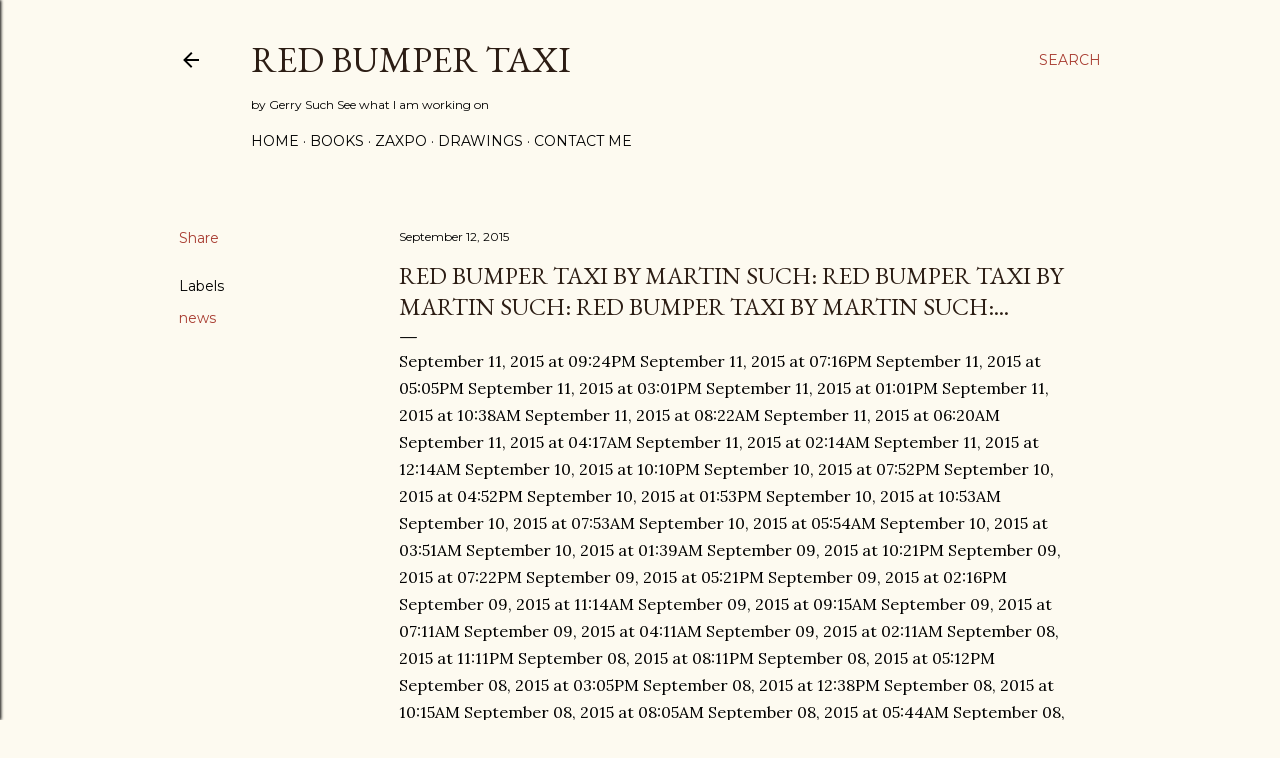

--- FILE ---
content_type: text/html; charset=UTF-8
request_url: http://www.zaxpo.com/2015/09/red-bumper-taxi-by-martin-such-red_429.html
body_size: 35178
content:
<!DOCTYPE html>
<html dir='ltr' lang='en'>
<head>
<meta content='width=device-width, initial-scale=1' name='viewport'/>
<title>Red Bumper Taxi By Martin Such: Red Bumper Taxi By Martin Such: Red Bumper Taxi By Martin Such:...</title>
<meta content='text/html; charset=UTF-8' http-equiv='Content-Type'/>
<!-- Chrome, Firefox OS and Opera -->
<meta content='#fdfaf0' name='theme-color'/>
<!-- Windows Phone -->
<meta content='#fdfaf0' name='msapplication-navbutton-color'/>
<meta content='blogger' name='generator'/>
<link href='http://www.zaxpo.com/favicon.ico' rel='icon' type='image/x-icon'/>
<link href='http://www.zaxpo.com/2015/09/red-bumper-taxi-by-martin-such-red_429.html' rel='canonical'/>
<link rel="alternate" type="application/atom+xml" title="Red Bumper Taxi  - Atom" href="http://www.zaxpo.com/feeds/posts/default" />
<link rel="alternate" type="application/rss+xml" title="Red Bumper Taxi  - RSS" href="http://www.zaxpo.com/feeds/posts/default?alt=rss" />
<link rel="service.post" type="application/atom+xml" title="Red Bumper Taxi  - Atom" href="https://www.blogger.com/feeds/4627399618984442049/posts/default" />

<link rel="alternate" type="application/atom+xml" title="Red Bumper Taxi  - Atom" href="http://www.zaxpo.com/feeds/3424459134005588646/comments/default" />
<!--Can't find substitution for tag [blog.ieCssRetrofitLinks]-->
<meta content='http://www.zaxpo.com/2015/09/red-bumper-taxi-by-martin-such-red_429.html' property='og:url'/>
<meta content='Red Bumper Taxi By Martin Such: Red Bumper Taxi By Martin Such: Red Bumper Taxi By Martin Such:...' property='og:title'/>
<meta content='September 11, 2015 at 09:24PM September 11, 2015 at 07:16PM September 11, 2015 at 05:05PM September 11, 2015 at 03:01PM September 11, 2015 a...' property='og:description'/>
<style type='text/css'>@font-face{font-family:'EB Garamond';font-style:normal;font-weight:400;font-display:swap;src:url(//fonts.gstatic.com/s/ebgaramond/v32/SlGDmQSNjdsmc35JDF1K5E55YMjF_7DPuGi-6_RkCY9_WamXgHlIbvw.woff2)format('woff2');unicode-range:U+0460-052F,U+1C80-1C8A,U+20B4,U+2DE0-2DFF,U+A640-A69F,U+FE2E-FE2F;}@font-face{font-family:'EB Garamond';font-style:normal;font-weight:400;font-display:swap;src:url(//fonts.gstatic.com/s/ebgaramond/v32/SlGDmQSNjdsmc35JDF1K5E55YMjF_7DPuGi-6_RkAI9_WamXgHlIbvw.woff2)format('woff2');unicode-range:U+0301,U+0400-045F,U+0490-0491,U+04B0-04B1,U+2116;}@font-face{font-family:'EB Garamond';font-style:normal;font-weight:400;font-display:swap;src:url(//fonts.gstatic.com/s/ebgaramond/v32/SlGDmQSNjdsmc35JDF1K5E55YMjF_7DPuGi-6_RkCI9_WamXgHlIbvw.woff2)format('woff2');unicode-range:U+1F00-1FFF;}@font-face{font-family:'EB Garamond';font-style:normal;font-weight:400;font-display:swap;src:url(//fonts.gstatic.com/s/ebgaramond/v32/SlGDmQSNjdsmc35JDF1K5E55YMjF_7DPuGi-6_RkB49_WamXgHlIbvw.woff2)format('woff2');unicode-range:U+0370-0377,U+037A-037F,U+0384-038A,U+038C,U+038E-03A1,U+03A3-03FF;}@font-face{font-family:'EB Garamond';font-style:normal;font-weight:400;font-display:swap;src:url(//fonts.gstatic.com/s/ebgaramond/v32/SlGDmQSNjdsmc35JDF1K5E55YMjF_7DPuGi-6_RkC49_WamXgHlIbvw.woff2)format('woff2');unicode-range:U+0102-0103,U+0110-0111,U+0128-0129,U+0168-0169,U+01A0-01A1,U+01AF-01B0,U+0300-0301,U+0303-0304,U+0308-0309,U+0323,U+0329,U+1EA0-1EF9,U+20AB;}@font-face{font-family:'EB Garamond';font-style:normal;font-weight:400;font-display:swap;src:url(//fonts.gstatic.com/s/ebgaramond/v32/SlGDmQSNjdsmc35JDF1K5E55YMjF_7DPuGi-6_RkCo9_WamXgHlIbvw.woff2)format('woff2');unicode-range:U+0100-02BA,U+02BD-02C5,U+02C7-02CC,U+02CE-02D7,U+02DD-02FF,U+0304,U+0308,U+0329,U+1D00-1DBF,U+1E00-1E9F,U+1EF2-1EFF,U+2020,U+20A0-20AB,U+20AD-20C0,U+2113,U+2C60-2C7F,U+A720-A7FF;}@font-face{font-family:'EB Garamond';font-style:normal;font-weight:400;font-display:swap;src:url(//fonts.gstatic.com/s/ebgaramond/v32/SlGDmQSNjdsmc35JDF1K5E55YMjF_7DPuGi-6_RkBI9_WamXgHlI.woff2)format('woff2');unicode-range:U+0000-00FF,U+0131,U+0152-0153,U+02BB-02BC,U+02C6,U+02DA,U+02DC,U+0304,U+0308,U+0329,U+2000-206F,U+20AC,U+2122,U+2191,U+2193,U+2212,U+2215,U+FEFF,U+FFFD;}@font-face{font-family:'Lora';font-style:normal;font-weight:400;font-display:swap;src:url(//fonts.gstatic.com/s/lora/v37/0QI6MX1D_JOuGQbT0gvTJPa787weuxJMkq18ndeYxZ2JTg.woff2)format('woff2');unicode-range:U+0460-052F,U+1C80-1C8A,U+20B4,U+2DE0-2DFF,U+A640-A69F,U+FE2E-FE2F;}@font-face{font-family:'Lora';font-style:normal;font-weight:400;font-display:swap;src:url(//fonts.gstatic.com/s/lora/v37/0QI6MX1D_JOuGQbT0gvTJPa787weuxJFkq18ndeYxZ2JTg.woff2)format('woff2');unicode-range:U+0301,U+0400-045F,U+0490-0491,U+04B0-04B1,U+2116;}@font-face{font-family:'Lora';font-style:normal;font-weight:400;font-display:swap;src:url(//fonts.gstatic.com/s/lora/v37/0QI6MX1D_JOuGQbT0gvTJPa787weuxI9kq18ndeYxZ2JTg.woff2)format('woff2');unicode-range:U+0302-0303,U+0305,U+0307-0308,U+0310,U+0312,U+0315,U+031A,U+0326-0327,U+032C,U+032F-0330,U+0332-0333,U+0338,U+033A,U+0346,U+034D,U+0391-03A1,U+03A3-03A9,U+03B1-03C9,U+03D1,U+03D5-03D6,U+03F0-03F1,U+03F4-03F5,U+2016-2017,U+2034-2038,U+203C,U+2040,U+2043,U+2047,U+2050,U+2057,U+205F,U+2070-2071,U+2074-208E,U+2090-209C,U+20D0-20DC,U+20E1,U+20E5-20EF,U+2100-2112,U+2114-2115,U+2117-2121,U+2123-214F,U+2190,U+2192,U+2194-21AE,U+21B0-21E5,U+21F1-21F2,U+21F4-2211,U+2213-2214,U+2216-22FF,U+2308-230B,U+2310,U+2319,U+231C-2321,U+2336-237A,U+237C,U+2395,U+239B-23B7,U+23D0,U+23DC-23E1,U+2474-2475,U+25AF,U+25B3,U+25B7,U+25BD,U+25C1,U+25CA,U+25CC,U+25FB,U+266D-266F,U+27C0-27FF,U+2900-2AFF,U+2B0E-2B11,U+2B30-2B4C,U+2BFE,U+3030,U+FF5B,U+FF5D,U+1D400-1D7FF,U+1EE00-1EEFF;}@font-face{font-family:'Lora';font-style:normal;font-weight:400;font-display:swap;src:url(//fonts.gstatic.com/s/lora/v37/0QI6MX1D_JOuGQbT0gvTJPa787weuxIvkq18ndeYxZ2JTg.woff2)format('woff2');unicode-range:U+0001-000C,U+000E-001F,U+007F-009F,U+20DD-20E0,U+20E2-20E4,U+2150-218F,U+2190,U+2192,U+2194-2199,U+21AF,U+21E6-21F0,U+21F3,U+2218-2219,U+2299,U+22C4-22C6,U+2300-243F,U+2440-244A,U+2460-24FF,U+25A0-27BF,U+2800-28FF,U+2921-2922,U+2981,U+29BF,U+29EB,U+2B00-2BFF,U+4DC0-4DFF,U+FFF9-FFFB,U+10140-1018E,U+10190-1019C,U+101A0,U+101D0-101FD,U+102E0-102FB,U+10E60-10E7E,U+1D2C0-1D2D3,U+1D2E0-1D37F,U+1F000-1F0FF,U+1F100-1F1AD,U+1F1E6-1F1FF,U+1F30D-1F30F,U+1F315,U+1F31C,U+1F31E,U+1F320-1F32C,U+1F336,U+1F378,U+1F37D,U+1F382,U+1F393-1F39F,U+1F3A7-1F3A8,U+1F3AC-1F3AF,U+1F3C2,U+1F3C4-1F3C6,U+1F3CA-1F3CE,U+1F3D4-1F3E0,U+1F3ED,U+1F3F1-1F3F3,U+1F3F5-1F3F7,U+1F408,U+1F415,U+1F41F,U+1F426,U+1F43F,U+1F441-1F442,U+1F444,U+1F446-1F449,U+1F44C-1F44E,U+1F453,U+1F46A,U+1F47D,U+1F4A3,U+1F4B0,U+1F4B3,U+1F4B9,U+1F4BB,U+1F4BF,U+1F4C8-1F4CB,U+1F4D6,U+1F4DA,U+1F4DF,U+1F4E3-1F4E6,U+1F4EA-1F4ED,U+1F4F7,U+1F4F9-1F4FB,U+1F4FD-1F4FE,U+1F503,U+1F507-1F50B,U+1F50D,U+1F512-1F513,U+1F53E-1F54A,U+1F54F-1F5FA,U+1F610,U+1F650-1F67F,U+1F687,U+1F68D,U+1F691,U+1F694,U+1F698,U+1F6AD,U+1F6B2,U+1F6B9-1F6BA,U+1F6BC,U+1F6C6-1F6CF,U+1F6D3-1F6D7,U+1F6E0-1F6EA,U+1F6F0-1F6F3,U+1F6F7-1F6FC,U+1F700-1F7FF,U+1F800-1F80B,U+1F810-1F847,U+1F850-1F859,U+1F860-1F887,U+1F890-1F8AD,U+1F8B0-1F8BB,U+1F8C0-1F8C1,U+1F900-1F90B,U+1F93B,U+1F946,U+1F984,U+1F996,U+1F9E9,U+1FA00-1FA6F,U+1FA70-1FA7C,U+1FA80-1FA89,U+1FA8F-1FAC6,U+1FACE-1FADC,U+1FADF-1FAE9,U+1FAF0-1FAF8,U+1FB00-1FBFF;}@font-face{font-family:'Lora';font-style:normal;font-weight:400;font-display:swap;src:url(//fonts.gstatic.com/s/lora/v37/0QI6MX1D_JOuGQbT0gvTJPa787weuxJOkq18ndeYxZ2JTg.woff2)format('woff2');unicode-range:U+0102-0103,U+0110-0111,U+0128-0129,U+0168-0169,U+01A0-01A1,U+01AF-01B0,U+0300-0301,U+0303-0304,U+0308-0309,U+0323,U+0329,U+1EA0-1EF9,U+20AB;}@font-face{font-family:'Lora';font-style:normal;font-weight:400;font-display:swap;src:url(//fonts.gstatic.com/s/lora/v37/0QI6MX1D_JOuGQbT0gvTJPa787weuxJPkq18ndeYxZ2JTg.woff2)format('woff2');unicode-range:U+0100-02BA,U+02BD-02C5,U+02C7-02CC,U+02CE-02D7,U+02DD-02FF,U+0304,U+0308,U+0329,U+1D00-1DBF,U+1E00-1E9F,U+1EF2-1EFF,U+2020,U+20A0-20AB,U+20AD-20C0,U+2113,U+2C60-2C7F,U+A720-A7FF;}@font-face{font-family:'Lora';font-style:normal;font-weight:400;font-display:swap;src:url(//fonts.gstatic.com/s/lora/v37/0QI6MX1D_JOuGQbT0gvTJPa787weuxJBkq18ndeYxZ0.woff2)format('woff2');unicode-range:U+0000-00FF,U+0131,U+0152-0153,U+02BB-02BC,U+02C6,U+02DA,U+02DC,U+0304,U+0308,U+0329,U+2000-206F,U+20AC,U+2122,U+2191,U+2193,U+2212,U+2215,U+FEFF,U+FFFD;}@font-face{font-family:'Montserrat';font-style:normal;font-weight:400;font-display:swap;src:url(//fonts.gstatic.com/s/montserrat/v31/JTUSjIg1_i6t8kCHKm459WRhyyTh89ZNpQ.woff2)format('woff2');unicode-range:U+0460-052F,U+1C80-1C8A,U+20B4,U+2DE0-2DFF,U+A640-A69F,U+FE2E-FE2F;}@font-face{font-family:'Montserrat';font-style:normal;font-weight:400;font-display:swap;src:url(//fonts.gstatic.com/s/montserrat/v31/JTUSjIg1_i6t8kCHKm459W1hyyTh89ZNpQ.woff2)format('woff2');unicode-range:U+0301,U+0400-045F,U+0490-0491,U+04B0-04B1,U+2116;}@font-face{font-family:'Montserrat';font-style:normal;font-weight:400;font-display:swap;src:url(//fonts.gstatic.com/s/montserrat/v31/JTUSjIg1_i6t8kCHKm459WZhyyTh89ZNpQ.woff2)format('woff2');unicode-range:U+0102-0103,U+0110-0111,U+0128-0129,U+0168-0169,U+01A0-01A1,U+01AF-01B0,U+0300-0301,U+0303-0304,U+0308-0309,U+0323,U+0329,U+1EA0-1EF9,U+20AB;}@font-face{font-family:'Montserrat';font-style:normal;font-weight:400;font-display:swap;src:url(//fonts.gstatic.com/s/montserrat/v31/JTUSjIg1_i6t8kCHKm459WdhyyTh89ZNpQ.woff2)format('woff2');unicode-range:U+0100-02BA,U+02BD-02C5,U+02C7-02CC,U+02CE-02D7,U+02DD-02FF,U+0304,U+0308,U+0329,U+1D00-1DBF,U+1E00-1E9F,U+1EF2-1EFF,U+2020,U+20A0-20AB,U+20AD-20C0,U+2113,U+2C60-2C7F,U+A720-A7FF;}@font-face{font-family:'Montserrat';font-style:normal;font-weight:400;font-display:swap;src:url(//fonts.gstatic.com/s/montserrat/v31/JTUSjIg1_i6t8kCHKm459WlhyyTh89Y.woff2)format('woff2');unicode-range:U+0000-00FF,U+0131,U+0152-0153,U+02BB-02BC,U+02C6,U+02DA,U+02DC,U+0304,U+0308,U+0329,U+2000-206F,U+20AC,U+2122,U+2191,U+2193,U+2212,U+2215,U+FEFF,U+FFFD;}@font-face{font-family:'Montserrat';font-style:normal;font-weight:700;font-display:swap;src:url(//fonts.gstatic.com/s/montserrat/v31/JTUSjIg1_i6t8kCHKm459WRhyyTh89ZNpQ.woff2)format('woff2');unicode-range:U+0460-052F,U+1C80-1C8A,U+20B4,U+2DE0-2DFF,U+A640-A69F,U+FE2E-FE2F;}@font-face{font-family:'Montserrat';font-style:normal;font-weight:700;font-display:swap;src:url(//fonts.gstatic.com/s/montserrat/v31/JTUSjIg1_i6t8kCHKm459W1hyyTh89ZNpQ.woff2)format('woff2');unicode-range:U+0301,U+0400-045F,U+0490-0491,U+04B0-04B1,U+2116;}@font-face{font-family:'Montserrat';font-style:normal;font-weight:700;font-display:swap;src:url(//fonts.gstatic.com/s/montserrat/v31/JTUSjIg1_i6t8kCHKm459WZhyyTh89ZNpQ.woff2)format('woff2');unicode-range:U+0102-0103,U+0110-0111,U+0128-0129,U+0168-0169,U+01A0-01A1,U+01AF-01B0,U+0300-0301,U+0303-0304,U+0308-0309,U+0323,U+0329,U+1EA0-1EF9,U+20AB;}@font-face{font-family:'Montserrat';font-style:normal;font-weight:700;font-display:swap;src:url(//fonts.gstatic.com/s/montserrat/v31/JTUSjIg1_i6t8kCHKm459WdhyyTh89ZNpQ.woff2)format('woff2');unicode-range:U+0100-02BA,U+02BD-02C5,U+02C7-02CC,U+02CE-02D7,U+02DD-02FF,U+0304,U+0308,U+0329,U+1D00-1DBF,U+1E00-1E9F,U+1EF2-1EFF,U+2020,U+20A0-20AB,U+20AD-20C0,U+2113,U+2C60-2C7F,U+A720-A7FF;}@font-face{font-family:'Montserrat';font-style:normal;font-weight:700;font-display:swap;src:url(//fonts.gstatic.com/s/montserrat/v31/JTUSjIg1_i6t8kCHKm459WlhyyTh89Y.woff2)format('woff2');unicode-range:U+0000-00FF,U+0131,U+0152-0153,U+02BB-02BC,U+02C6,U+02DA,U+02DC,U+0304,U+0308,U+0329,U+2000-206F,U+20AC,U+2122,U+2191,U+2193,U+2212,U+2215,U+FEFF,U+FFFD;}</style>
<style id='page-skin-1' type='text/css'><!--
/*! normalize.css v3.0.1 | MIT License | git.io/normalize */html{font-family:sans-serif;-ms-text-size-adjust:100%;-webkit-text-size-adjust:100%}body{margin:0}article,aside,details,figcaption,figure,footer,header,hgroup,main,nav,section,summary{display:block}audio,canvas,progress,video{display:inline-block;vertical-align:baseline}audio:not([controls]){display:none;height:0}[hidden],template{display:none}a{background:transparent}a:active,a:hover{outline:0}abbr[title]{border-bottom:1px dotted}b,strong{font-weight:bold}dfn{font-style:italic}h1{font-size:2em;margin:.67em 0}mark{background:#ff0;color:#000}small{font-size:80%}sub,sup{font-size:75%;line-height:0;position:relative;vertical-align:baseline}sup{top:-0.5em}sub{bottom:-0.25em}img{border:0}svg:not(:root){overflow:hidden}figure{margin:1em 40px}hr{-moz-box-sizing:content-box;box-sizing:content-box;height:0}pre{overflow:auto}code,kbd,pre,samp{font-family:monospace,monospace;font-size:1em}button,input,optgroup,select,textarea{color:inherit;font:inherit;margin:0}button{overflow:visible}button,select{text-transform:none}button,html input[type="button"],input[type="reset"],input[type="submit"]{-webkit-appearance:button;cursor:pointer}button[disabled],html input[disabled]{cursor:default}button::-moz-focus-inner,input::-moz-focus-inner{border:0;padding:0}input{line-height:normal}input[type="checkbox"],input[type="radio"]{box-sizing:border-box;padding:0}input[type="number"]::-webkit-inner-spin-button,input[type="number"]::-webkit-outer-spin-button{height:auto}input[type="search"]{-webkit-appearance:textfield;-moz-box-sizing:content-box;-webkit-box-sizing:content-box;box-sizing:content-box}input[type="search"]::-webkit-search-cancel-button,input[type="search"]::-webkit-search-decoration{-webkit-appearance:none}fieldset{border:1px solid #c0c0c0;margin:0 2px;padding:.35em .625em .75em}legend{border:0;padding:0}textarea{overflow:auto}optgroup{font-weight:bold}table{border-collapse:collapse;border-spacing:0}td,th{padding:0}
/*!************************************************
* Blogger Template Style
* Name: Soho
**************************************************/
body{
overflow-wrap:break-word;
word-break:break-word;
word-wrap:break-word
}
.hidden{
display:none
}
.invisible{
visibility:hidden
}
.container::after,.float-container::after{
clear:both;
content:"";
display:table
}
.clearboth{
clear:both
}
#comments .comment .comment-actions,.subscribe-popup .FollowByEmail .follow-by-email-submit{
background:0 0;
border:0;
box-shadow:none;
color:#a93e33;
cursor:pointer;
font-size:14px;
font-weight:700;
outline:0;
text-decoration:none;
text-transform:uppercase;
width:auto
}
.dim-overlay{
background-color:rgba(0,0,0,.54);
height:100vh;
left:0;
position:fixed;
top:0;
width:100%
}
#sharing-dim-overlay{
background-color:transparent
}
input::-ms-clear{
display:none
}
.blogger-logo,.svg-icon-24.blogger-logo{
fill:#ff9800;
opacity:1
}
.loading-spinner-large{
-webkit-animation:mspin-rotate 1.568s infinite linear;
animation:mspin-rotate 1.568s infinite linear;
height:48px;
overflow:hidden;
position:absolute;
width:48px;
z-index:200
}
.loading-spinner-large>div{
-webkit-animation:mspin-revrot 5332ms infinite steps(4);
animation:mspin-revrot 5332ms infinite steps(4)
}
.loading-spinner-large>div>div{
-webkit-animation:mspin-singlecolor-large-film 1333ms infinite steps(81);
animation:mspin-singlecolor-large-film 1333ms infinite steps(81);
background-size:100%;
height:48px;
width:3888px
}
.mspin-black-large>div>div,.mspin-grey_54-large>div>div{
background-image:url(https://www.blogblog.com/indie/mspin_black_large.svg)
}
.mspin-white-large>div>div{
background-image:url(https://www.blogblog.com/indie/mspin_white_large.svg)
}
.mspin-grey_54-large{
opacity:.54
}
@-webkit-keyframes mspin-singlecolor-large-film{
from{
-webkit-transform:translateX(0);
transform:translateX(0)
}
to{
-webkit-transform:translateX(-3888px);
transform:translateX(-3888px)
}
}
@keyframes mspin-singlecolor-large-film{
from{
-webkit-transform:translateX(0);
transform:translateX(0)
}
to{
-webkit-transform:translateX(-3888px);
transform:translateX(-3888px)
}
}
@-webkit-keyframes mspin-rotate{
from{
-webkit-transform:rotate(0);
transform:rotate(0)
}
to{
-webkit-transform:rotate(360deg);
transform:rotate(360deg)
}
}
@keyframes mspin-rotate{
from{
-webkit-transform:rotate(0);
transform:rotate(0)
}
to{
-webkit-transform:rotate(360deg);
transform:rotate(360deg)
}
}
@-webkit-keyframes mspin-revrot{
from{
-webkit-transform:rotate(0);
transform:rotate(0)
}
to{
-webkit-transform:rotate(-360deg);
transform:rotate(-360deg)
}
}
@keyframes mspin-revrot{
from{
-webkit-transform:rotate(0);
transform:rotate(0)
}
to{
-webkit-transform:rotate(-360deg);
transform:rotate(-360deg)
}
}
.skip-navigation{
background-color:#fff;
box-sizing:border-box;
color:#000;
display:block;
height:0;
left:0;
line-height:50px;
overflow:hidden;
padding-top:0;
position:fixed;
text-align:center;
top:0;
-webkit-transition:box-shadow .3s,height .3s,padding-top .3s;
transition:box-shadow .3s,height .3s,padding-top .3s;
width:100%;
z-index:900
}
.skip-navigation:focus{
box-shadow:0 4px 5px 0 rgba(0,0,0,.14),0 1px 10px 0 rgba(0,0,0,.12),0 2px 4px -1px rgba(0,0,0,.2);
height:50px
}
#main{
outline:0
}
.main-heading{
position:absolute;
clip:rect(1px,1px,1px,1px);
padding:0;
border:0;
height:1px;
width:1px;
overflow:hidden
}
.Attribution{
margin-top:1em;
text-align:center
}
.Attribution .blogger img,.Attribution .blogger svg{
vertical-align:bottom
}
.Attribution .blogger img{
margin-right:.5em
}
.Attribution div{
line-height:24px;
margin-top:.5em
}
.Attribution .copyright,.Attribution .image-attribution{
font-size:.7em;
margin-top:1.5em
}
.BLOG_mobile_video_class{
display:none
}
.bg-photo{
background-attachment:scroll!important
}
body .CSS_LIGHTBOX{
z-index:900
}
.extendable .show-less,.extendable .show-more{
border-color:#a93e33;
color:#a93e33;
margin-top:8px
}
.extendable .show-less.hidden,.extendable .show-more.hidden{
display:none
}
.inline-ad{
display:none;
max-width:100%;
overflow:hidden
}
.adsbygoogle{
display:block
}
#cookieChoiceInfo{
bottom:0;
top:auto
}
iframe.b-hbp-video{
border:0
}
.post-body img{
max-width:100%
}
.post-body iframe{
max-width:100%
}
.post-body a[imageanchor="1"]{
display:inline-block
}
.byline{
margin-right:1em
}
.byline:last-child{
margin-right:0
}
.link-copied-dialog{
max-width:520px;
outline:0
}
.link-copied-dialog .modal-dialog-buttons{
margin-top:8px
}
.link-copied-dialog .goog-buttonset-default{
background:0 0;
border:0
}
.link-copied-dialog .goog-buttonset-default:focus{
outline:0
}
.paging-control-container{
margin-bottom:16px
}
.paging-control-container .paging-control{
display:inline-block
}
.paging-control-container .comment-range-text::after,.paging-control-container .paging-control{
color:#a93e33
}
.paging-control-container .comment-range-text,.paging-control-container .paging-control{
margin-right:8px
}
.paging-control-container .comment-range-text::after,.paging-control-container .paging-control::after{
content:"\b7";
cursor:default;
padding-left:8px;
pointer-events:none
}
.paging-control-container .comment-range-text:last-child::after,.paging-control-container .paging-control:last-child::after{
content:none
}
.byline.reactions iframe{
height:20px
}
.b-notification{
color:#000;
background-color:#fff;
border-bottom:solid 1px #000;
box-sizing:border-box;
padding:16px 32px;
text-align:center
}
.b-notification.visible{
-webkit-transition:margin-top .3s cubic-bezier(.4,0,.2,1);
transition:margin-top .3s cubic-bezier(.4,0,.2,1)
}
.b-notification.invisible{
position:absolute
}
.b-notification-close{
position:absolute;
right:8px;
top:8px
}
.no-posts-message{
line-height:40px;
text-align:center
}
@media screen and (max-width:1162px){
body.item-view .post-body a[imageanchor="1"][style*="float: left;"],body.item-view .post-body a[imageanchor="1"][style*="float: right;"]{
float:none!important;
clear:none!important
}
body.item-view .post-body a[imageanchor="1"] img{
display:block;
height:auto;
margin:0 auto
}
body.item-view .post-body>.separator:first-child>a[imageanchor="1"]:first-child{
margin-top:20px
}
.post-body a[imageanchor]{
display:block
}
body.item-view .post-body a[imageanchor="1"]{
margin-left:0!important;
margin-right:0!important
}
body.item-view .post-body a[imageanchor="1"]+a[imageanchor="1"]{
margin-top:16px
}
}
.item-control{
display:none
}
#comments{
border-top:1px dashed rgba(0,0,0,.54);
margin-top:20px;
padding:20px
}
#comments .comment-thread ol{
margin:0;
padding-left:0;
padding-left:0
}
#comments .comment .comment-replybox-single,#comments .comment-thread .comment-replies{
margin-left:60px
}
#comments .comment-thread .thread-count{
display:none
}
#comments .comment{
list-style-type:none;
padding:0 0 30px;
position:relative
}
#comments .comment .comment{
padding-bottom:8px
}
.comment .avatar-image-container{
position:absolute
}
.comment .avatar-image-container img{
border-radius:50%
}
.avatar-image-container svg,.comment .avatar-image-container .avatar-icon{
border-radius:50%;
border:solid 1px #000000;
box-sizing:border-box;
fill:#000000;
height:35px;
margin:0;
padding:7px;
width:35px
}
.comment .comment-block{
margin-top:10px;
margin-left:60px;
padding-bottom:0
}
#comments .comment-author-header-wrapper{
margin-left:40px
}
#comments .comment .thread-expanded .comment-block{
padding-bottom:20px
}
#comments .comment .comment-header .user,#comments .comment .comment-header .user a{
color:#000000;
font-style:normal;
font-weight:700
}
#comments .comment .comment-actions{
bottom:0;
margin-bottom:15px;
position:absolute
}
#comments .comment .comment-actions>*{
margin-right:8px
}
#comments .comment .comment-header .datetime{
bottom:0;
color:#000000;
display:inline-block;
font-size:13px;
font-style:italic;
margin-left:8px
}
#comments .comment .comment-footer .comment-timestamp a,#comments .comment .comment-header .datetime a{
color:#000000
}
#comments .comment .comment-content,.comment .comment-body{
margin-top:12px;
word-break:break-word
}
.comment-body{
margin-bottom:12px
}
#comments.embed[data-num-comments="0"]{
border:0;
margin-top:0;
padding-top:0
}
#comments.embed[data-num-comments="0"] #comment-post-message,#comments.embed[data-num-comments="0"] div.comment-form>p,#comments.embed[data-num-comments="0"] p.comment-footer{
display:none
}
#comment-editor-src{
display:none
}
.comments .comments-content .loadmore.loaded{
max-height:0;
opacity:0;
overflow:hidden
}
.extendable .remaining-items{
height:0;
overflow:hidden;
-webkit-transition:height .3s cubic-bezier(.4,0,.2,1);
transition:height .3s cubic-bezier(.4,0,.2,1)
}
.extendable .remaining-items.expanded{
height:auto
}
.svg-icon-24,.svg-icon-24-button{
cursor:pointer;
height:24px;
width:24px;
min-width:24px
}
.touch-icon{
margin:-12px;
padding:12px
}
.touch-icon:active,.touch-icon:focus{
background-color:rgba(153,153,153,.4);
border-radius:50%
}
svg:not(:root).touch-icon{
overflow:visible
}
html[dir=rtl] .rtl-reversible-icon{
-webkit-transform:scaleX(-1);
-ms-transform:scaleX(-1);
transform:scaleX(-1)
}
.svg-icon-24-button,.touch-icon-button{
background:0 0;
border:0;
margin:0;
outline:0;
padding:0
}
.touch-icon-button .touch-icon:active,.touch-icon-button .touch-icon:focus{
background-color:transparent
}
.touch-icon-button:active .touch-icon,.touch-icon-button:focus .touch-icon{
background-color:rgba(153,153,153,.4);
border-radius:50%
}
.Profile .default-avatar-wrapper .avatar-icon{
border-radius:50%;
border:solid 1px #000000;
box-sizing:border-box;
fill:#000000;
margin:0
}
.Profile .individual .default-avatar-wrapper .avatar-icon{
padding:25px
}
.Profile .individual .avatar-icon,.Profile .individual .profile-img{
height:120px;
width:120px
}
.Profile .team .default-avatar-wrapper .avatar-icon{
padding:8px
}
.Profile .team .avatar-icon,.Profile .team .default-avatar-wrapper,.Profile .team .profile-img{
height:40px;
width:40px
}
.snippet-container{
margin:0;
position:relative;
overflow:hidden
}
.snippet-fade{
bottom:0;
box-sizing:border-box;
position:absolute;
width:96px
}
.snippet-fade{
right:0
}
.snippet-fade:after{
content:"\2026"
}
.snippet-fade:after{
float:right
}
.centered-top-container.sticky{
left:0;
position:fixed;
right:0;
top:0;
width:auto;
z-index:50;
-webkit-transition-property:opacity,-webkit-transform;
transition-property:opacity,-webkit-transform;
transition-property:transform,opacity;
transition-property:transform,opacity,-webkit-transform;
-webkit-transition-duration:.2s;
transition-duration:.2s;
-webkit-transition-timing-function:cubic-bezier(.4,0,.2,1);
transition-timing-function:cubic-bezier(.4,0,.2,1)
}
.centered-top-placeholder{
display:none
}
.collapsed-header .centered-top-placeholder{
display:block
}
.centered-top-container .Header .replaced h1,.centered-top-placeholder .Header .replaced h1{
display:none
}
.centered-top-container.sticky .Header .replaced h1{
display:block
}
.centered-top-container.sticky .Header .header-widget{
background:0 0
}
.centered-top-container.sticky .Header .header-image-wrapper{
display:none
}
.centered-top-container img,.centered-top-placeholder img{
max-width:100%
}
.collapsible{
-webkit-transition:height .3s cubic-bezier(.4,0,.2,1);
transition:height .3s cubic-bezier(.4,0,.2,1)
}
.collapsible,.collapsible>summary{
display:block;
overflow:hidden
}
.collapsible>:not(summary){
display:none
}
.collapsible[open]>:not(summary){
display:block
}
.collapsible:focus,.collapsible>summary:focus{
outline:0
}
.collapsible>summary{
cursor:pointer;
display:block;
padding:0
}
.collapsible:focus>summary,.collapsible>summary:focus{
background-color:transparent
}
.collapsible>summary::-webkit-details-marker{
display:none
}
.collapsible-title{
-webkit-box-align:center;
-webkit-align-items:center;
-ms-flex-align:center;
align-items:center;
display:-webkit-box;
display:-webkit-flex;
display:-ms-flexbox;
display:flex
}
.collapsible-title .title{
-webkit-box-flex:1;
-webkit-flex:1 1 auto;
-ms-flex:1 1 auto;
flex:1 1 auto;
-webkit-box-ordinal-group:1;
-webkit-order:0;
-ms-flex-order:0;
order:0;
overflow:hidden;
text-overflow:ellipsis;
white-space:nowrap
}
.collapsible-title .chevron-down,.collapsible[open] .collapsible-title .chevron-up{
display:block
}
.collapsible-title .chevron-up,.collapsible[open] .collapsible-title .chevron-down{
display:none
}
.flat-button{
cursor:pointer;
display:inline-block;
font-weight:700;
text-transform:uppercase;
border-radius:2px;
padding:8px;
margin:-8px
}
.flat-icon-button{
background:0 0;
border:0;
margin:0;
outline:0;
padding:0;
margin:-12px;
padding:12px;
cursor:pointer;
box-sizing:content-box;
display:inline-block;
line-height:0
}
.flat-icon-button,.flat-icon-button .splash-wrapper{
border-radius:50%
}
.flat-icon-button .splash.animate{
-webkit-animation-duration:.3s;
animation-duration:.3s
}
.overflowable-container{
max-height:28px;
overflow:hidden;
position:relative
}
.overflow-button{
cursor:pointer
}
#overflowable-dim-overlay{
background:0 0
}
.overflow-popup{
box-shadow:0 2px 2px 0 rgba(0,0,0,.14),0 3px 1px -2px rgba(0,0,0,.2),0 1px 5px 0 rgba(0,0,0,.12);
background-color:#fdfaf0;
left:0;
max-width:calc(100% - 32px);
position:absolute;
top:0;
visibility:hidden;
z-index:101
}
.overflow-popup ul{
list-style:none
}
.overflow-popup .tabs li,.overflow-popup li{
display:block;
height:auto
}
.overflow-popup .tabs li{
padding-left:0;
padding-right:0
}
.overflow-button.hidden,.overflow-popup .tabs li.hidden,.overflow-popup li.hidden{
display:none
}
.search{
display:-webkit-box;
display:-webkit-flex;
display:-ms-flexbox;
display:flex;
line-height:24px;
width:24px
}
.search.focused{
width:100%
}
.search.focused .section{
width:100%
}
.search form{
z-index:101
}
.search h3{
display:none
}
.search form{
display:-webkit-box;
display:-webkit-flex;
display:-ms-flexbox;
display:flex;
-webkit-box-flex:1;
-webkit-flex:1 0 0;
-ms-flex:1 0 0px;
flex:1 0 0;
border-bottom:solid 1px transparent;
padding-bottom:8px
}
.search form>*{
display:none
}
.search.focused form>*{
display:block
}
.search .search-input label{
display:none
}
.centered-top-placeholder.cloned .search form{
z-index:30
}
.search.focused form{
border-color:#000000;
position:relative;
width:auto
}
.collapsed-header .centered-top-container .search.focused form{
border-bottom-color:transparent
}
.search-expand{
-webkit-box-flex:0;
-webkit-flex:0 0 auto;
-ms-flex:0 0 auto;
flex:0 0 auto
}
.search-expand-text{
display:none
}
.search-close{
display:inline;
vertical-align:middle
}
.search-input{
-webkit-box-flex:1;
-webkit-flex:1 0 1px;
-ms-flex:1 0 1px;
flex:1 0 1px
}
.search-input input{
background:0 0;
border:0;
box-sizing:border-box;
color:#000000;
display:inline-block;
outline:0;
width:calc(100% - 48px)
}
.search-input input.no-cursor{
color:transparent;
text-shadow:0 0 0 #000000
}
.collapsed-header .centered-top-container .search-action,.collapsed-header .centered-top-container .search-input input{
color:#000000
}
.collapsed-header .centered-top-container .search-input input.no-cursor{
color:transparent;
text-shadow:0 0 0 #000000
}
.collapsed-header .centered-top-container .search-input input.no-cursor:focus,.search-input input.no-cursor:focus{
outline:0
}
.search-focused>*{
visibility:hidden
}
.search-focused .search,.search-focused .search-icon{
visibility:visible
}
.search.focused .search-action{
display:block
}
.search.focused .search-action:disabled{
opacity:.3
}
.widget.Sharing .sharing-button{
display:none
}
.widget.Sharing .sharing-buttons li{
padding:0
}
.widget.Sharing .sharing-buttons li span{
display:none
}
.post-share-buttons{
position:relative
}
.centered-bottom .share-buttons .svg-icon-24,.share-buttons .svg-icon-24{
fill:#000000
}
.sharing-open.touch-icon-button:active .touch-icon,.sharing-open.touch-icon-button:focus .touch-icon{
background-color:transparent
}
.share-buttons{
background-color:#fdfaf0;
border-radius:2px;
box-shadow:0 2px 2px 0 rgba(0,0,0,.14),0 3px 1px -2px rgba(0,0,0,.2),0 1px 5px 0 rgba(0,0,0,.12);
color:#000000;
list-style:none;
margin:0;
padding:8px 0;
position:absolute;
top:-11px;
min-width:200px;
z-index:101
}
.share-buttons.hidden{
display:none
}
.sharing-button{
background:0 0;
border:0;
margin:0;
outline:0;
padding:0;
cursor:pointer
}
.share-buttons li{
margin:0;
height:48px
}
.share-buttons li:last-child{
margin-bottom:0
}
.share-buttons li .sharing-platform-button{
box-sizing:border-box;
cursor:pointer;
display:block;
height:100%;
margin-bottom:0;
padding:0 16px;
position:relative;
width:100%
}
.share-buttons li .sharing-platform-button:focus,.share-buttons li .sharing-platform-button:hover{
background-color:rgba(128,128,128,.1);
outline:0
}
.share-buttons li svg[class*=" sharing-"],.share-buttons li svg[class^=sharing-]{
position:absolute;
top:10px
}
.share-buttons li span.sharing-platform-button{
position:relative;
top:0
}
.share-buttons li .platform-sharing-text{
display:block;
font-size:16px;
line-height:48px;
white-space:nowrap
}
.share-buttons li .platform-sharing-text{
margin-left:56px
}
.sidebar-container{
background-color:#f7f7f7;
max-width:284px;
overflow-y:auto;
-webkit-transition-property:-webkit-transform;
transition-property:-webkit-transform;
transition-property:transform;
transition-property:transform,-webkit-transform;
-webkit-transition-duration:.3s;
transition-duration:.3s;
-webkit-transition-timing-function:cubic-bezier(0,0,.2,1);
transition-timing-function:cubic-bezier(0,0,.2,1);
width:284px;
z-index:101;
-webkit-overflow-scrolling:touch
}
.sidebar-container .navigation{
line-height:0;
padding:16px
}
.sidebar-container .sidebar-back{
cursor:pointer
}
.sidebar-container .widget{
background:0 0;
margin:0 16px;
padding:16px 0
}
.sidebar-container .widget .title{
color:#000000;
margin:0
}
.sidebar-container .widget ul{
list-style:none;
margin:0;
padding:0
}
.sidebar-container .widget ul ul{
margin-left:1em
}
.sidebar-container .widget li{
font-size:16px;
line-height:normal
}
.sidebar-container .widget+.widget{
border-top:1px dashed #000000
}
.BlogArchive li{
margin:16px 0
}
.BlogArchive li:last-child{
margin-bottom:0
}
.Label li a{
display:inline-block
}
.BlogArchive .post-count,.Label .label-count{
float:right;
margin-left:.25em
}
.BlogArchive .post-count::before,.Label .label-count::before{
content:"("
}
.BlogArchive .post-count::after,.Label .label-count::after{
content:")"
}
.widget.Translate .skiptranslate>div{
display:block!important
}
.widget.Profile .profile-link{
display:-webkit-box;
display:-webkit-flex;
display:-ms-flexbox;
display:flex
}
.widget.Profile .team-member .default-avatar-wrapper,.widget.Profile .team-member .profile-img{
-webkit-box-flex:0;
-webkit-flex:0 0 auto;
-ms-flex:0 0 auto;
flex:0 0 auto;
margin-right:1em
}
.widget.Profile .individual .profile-link{
-webkit-box-orient:vertical;
-webkit-box-direction:normal;
-webkit-flex-direction:column;
-ms-flex-direction:column;
flex-direction:column
}
.widget.Profile .team .profile-link .profile-name{
-webkit-align-self:center;
-ms-flex-item-align:center;
align-self:center;
display:block;
-webkit-box-flex:1;
-webkit-flex:1 1 auto;
-ms-flex:1 1 auto;
flex:1 1 auto
}
.dim-overlay{
background-color:rgba(0,0,0,.54);
z-index:100
}
body.sidebar-visible{
overflow-y:hidden
}
@media screen and (max-width:1439px){
.sidebar-container{
bottom:0;
position:fixed;
top:0;
left:0;
right:auto
}
.sidebar-container.sidebar-invisible{
-webkit-transition-timing-function:cubic-bezier(.4,0,.6,1);
transition-timing-function:cubic-bezier(.4,0,.6,1)
}
html[dir=ltr] .sidebar-container.sidebar-invisible{
-webkit-transform:translateX(-284px);
-ms-transform:translateX(-284px);
transform:translateX(-284px)
}
html[dir=rtl] .sidebar-container.sidebar-invisible{
-webkit-transform:translateX(284px);
-ms-transform:translateX(284px);
transform:translateX(284px)
}
}
@media screen and (min-width:1440px){
.sidebar-container{
position:absolute;
top:0;
left:0;
right:auto
}
.sidebar-container .navigation{
display:none
}
}
.dialog{
box-shadow:0 2px 2px 0 rgba(0,0,0,.14),0 3px 1px -2px rgba(0,0,0,.2),0 1px 5px 0 rgba(0,0,0,.12);
background:#fdfaf0;
box-sizing:border-box;
color:#000000;
padding:30px;
position:fixed;
text-align:center;
width:calc(100% - 24px);
z-index:101
}
.dialog input[type=email],.dialog input[type=text]{
background-color:transparent;
border:0;
border-bottom:solid 1px rgba(0,0,0,.12);
color:#000000;
display:block;
font-family:EB Garamond, serif;
font-size:16px;
line-height:24px;
margin:auto;
padding-bottom:7px;
outline:0;
text-align:center;
width:100%
}
.dialog input[type=email]::-webkit-input-placeholder,.dialog input[type=text]::-webkit-input-placeholder{
color:#000000
}
.dialog input[type=email]::-moz-placeholder,.dialog input[type=text]::-moz-placeholder{
color:#000000
}
.dialog input[type=email]:-ms-input-placeholder,.dialog input[type=text]:-ms-input-placeholder{
color:#000000
}
.dialog input[type=email]::-ms-input-placeholder,.dialog input[type=text]::-ms-input-placeholder{
color:#000000
}
.dialog input[type=email]::placeholder,.dialog input[type=text]::placeholder{
color:#000000
}
.dialog input[type=email]:focus,.dialog input[type=text]:focus{
border-bottom:solid 2px #a93e33;
padding-bottom:6px
}
.dialog input.no-cursor{
color:transparent;
text-shadow:0 0 0 #000000
}
.dialog input.no-cursor:focus{
outline:0
}
.dialog input.no-cursor:focus{
outline:0
}
.dialog input[type=submit]{
font-family:EB Garamond, serif
}
.dialog .goog-buttonset-default{
color:#a93e33
}
.subscribe-popup{
max-width:364px
}
.subscribe-popup h3{
color:#2c1d14;
font-size:1.8em;
margin-top:0
}
.subscribe-popup .FollowByEmail h3{
display:none
}
.subscribe-popup .FollowByEmail .follow-by-email-submit{
color:#a93e33;
display:inline-block;
margin:0 auto;
margin-top:24px;
width:auto;
white-space:normal
}
.subscribe-popup .FollowByEmail .follow-by-email-submit:disabled{
cursor:default;
opacity:.3
}
@media (max-width:800px){
.blog-name div.widget.Subscribe{
margin-bottom:16px
}
body.item-view .blog-name div.widget.Subscribe{
margin:8px auto 16px auto;
width:100%
}
}
body#layout .bg-photo,body#layout .bg-photo-overlay{
display:none
}
body#layout .page_body{
padding:0;
position:relative;
top:0
}
body#layout .page{
display:inline-block;
left:inherit;
position:relative;
vertical-align:top;
width:540px
}
body#layout .centered{
max-width:954px
}
body#layout .navigation{
display:none
}
body#layout .sidebar-container{
display:inline-block;
width:40%
}
body#layout .hamburger-menu,body#layout .search{
display:none
}
body{
background-color:#fdfaf0;
color:#000000;
font:normal 400 20px EB Garamond, serif;
height:100%;
margin:0;
min-height:100vh
}
h1,h2,h3,h4,h5,h6{
font-weight:400
}
a{
color:#a93e33;
text-decoration:none
}
.dim-overlay{
z-index:100
}
body.sidebar-visible .page_body{
overflow-y:scroll
}
.widget .title{
color:#000000;
font:normal 400 12px Montserrat, sans-serif
}
.extendable .show-less,.extendable .show-more{
color:#a93e33;
font:normal 400 12px Montserrat, sans-serif;
margin:12px -8px 0 -8px;
text-transform:uppercase
}
.footer .widget,.main .widget{
margin:50px 0
}
.main .widget .title{
text-transform:uppercase
}
.inline-ad{
display:block;
margin-top:50px
}
.adsbygoogle{
text-align:center
}
.page_body{
display:-webkit-box;
display:-webkit-flex;
display:-ms-flexbox;
display:flex;
-webkit-box-orient:vertical;
-webkit-box-direction:normal;
-webkit-flex-direction:column;
-ms-flex-direction:column;
flex-direction:column;
min-height:100vh;
position:relative;
z-index:20
}
.page_body>*{
-webkit-box-flex:0;
-webkit-flex:0 0 auto;
-ms-flex:0 0 auto;
flex:0 0 auto
}
.page_body>#footer{
margin-top:auto
}
.centered-bottom,.centered-top{
margin:0 32px;
max-width:100%
}
.centered-top{
padding-bottom:12px;
padding-top:12px
}
.sticky .centered-top{
padding-bottom:0;
padding-top:0
}
.centered-top-container,.centered-top-placeholder{
background:#fdfaf0
}
.centered-top{
display:-webkit-box;
display:-webkit-flex;
display:-ms-flexbox;
display:flex;
-webkit-flex-wrap:wrap;
-ms-flex-wrap:wrap;
flex-wrap:wrap;
-webkit-box-pack:justify;
-webkit-justify-content:space-between;
-ms-flex-pack:justify;
justify-content:space-between;
position:relative
}
.sticky .centered-top{
-webkit-flex-wrap:nowrap;
-ms-flex-wrap:nowrap;
flex-wrap:nowrap
}
.centered-top-container .svg-icon-24,.centered-top-placeholder .svg-icon-24{
fill:#000000
}
.back-button-container,.hamburger-menu-container{
-webkit-box-flex:0;
-webkit-flex:0 0 auto;
-ms-flex:0 0 auto;
flex:0 0 auto;
height:48px;
-webkit-box-ordinal-group:2;
-webkit-order:1;
-ms-flex-order:1;
order:1
}
.sticky .back-button-container,.sticky .hamburger-menu-container{
-webkit-box-ordinal-group:2;
-webkit-order:1;
-ms-flex-order:1;
order:1
}
.back-button,.hamburger-menu,.search-expand-icon{
cursor:pointer;
margin-top:0
}
.search{
-webkit-box-align:start;
-webkit-align-items:flex-start;
-ms-flex-align:start;
align-items:flex-start;
-webkit-box-flex:0;
-webkit-flex:0 0 auto;
-ms-flex:0 0 auto;
flex:0 0 auto;
height:48px;
margin-left:24px;
-webkit-box-ordinal-group:4;
-webkit-order:3;
-ms-flex-order:3;
order:3
}
.search,.search.focused{
width:auto
}
.search.focused{
position:static
}
.sticky .search{
display:none;
-webkit-box-ordinal-group:5;
-webkit-order:4;
-ms-flex-order:4;
order:4
}
.search .section{
right:0;
margin-top:12px;
position:absolute;
top:12px;
width:0
}
.sticky .search .section{
top:0
}
.search-expand{
background:0 0;
border:0;
margin:0;
outline:0;
padding:0;
color:#a93e33;
cursor:pointer;
-webkit-box-flex:0;
-webkit-flex:0 0 auto;
-ms-flex:0 0 auto;
flex:0 0 auto;
font:normal 400 12px Montserrat, sans-serif;
text-transform:uppercase;
word-break:normal
}
.search.focused .search-expand{
visibility:hidden
}
.search .dim-overlay{
background:0 0
}
.search.focused .section{
max-width:400px
}
.search.focused form{
border-color:#000000;
height:24px
}
.search.focused .search-input{
display:-webkit-box;
display:-webkit-flex;
display:-ms-flexbox;
display:flex;
-webkit-box-flex:1;
-webkit-flex:1 1 auto;
-ms-flex:1 1 auto;
flex:1 1 auto
}
.search-input input{
-webkit-box-flex:1;
-webkit-flex:1 1 auto;
-ms-flex:1 1 auto;
flex:1 1 auto;
font:normal 400 16px Montserrat, sans-serif
}
.search input[type=submit]{
display:none
}
.subscribe-section-container{
-webkit-box-flex:1;
-webkit-flex:1 0 auto;
-ms-flex:1 0 auto;
flex:1 0 auto;
margin-left:24px;
-webkit-box-ordinal-group:3;
-webkit-order:2;
-ms-flex-order:2;
order:2;
text-align:right
}
.sticky .subscribe-section-container{
-webkit-box-flex:0;
-webkit-flex:0 0 auto;
-ms-flex:0 0 auto;
flex:0 0 auto;
-webkit-box-ordinal-group:4;
-webkit-order:3;
-ms-flex-order:3;
order:3
}
.subscribe-button{
background:0 0;
border:0;
margin:0;
outline:0;
padding:0;
color:#a93e33;
cursor:pointer;
display:inline-block;
font:normal 400 12px Montserrat, sans-serif;
line-height:48px;
margin:0;
text-transform:uppercase;
word-break:normal
}
.subscribe-popup h3{
color:#000000;
font:normal 400 12px Montserrat, sans-serif;
margin-bottom:24px;
text-transform:uppercase
}
.subscribe-popup div.widget.FollowByEmail .follow-by-email-address{
color:#000000;
font:normal 400 12px Montserrat, sans-serif
}
.subscribe-popup div.widget.FollowByEmail .follow-by-email-submit{
color:#a93e33;
font:normal 400 12px Montserrat, sans-serif;
margin-top:24px;
text-transform:uppercase
}
.blog-name{
-webkit-box-flex:1;
-webkit-flex:1 1 100%;
-ms-flex:1 1 100%;
flex:1 1 100%;
-webkit-box-ordinal-group:5;
-webkit-order:4;
-ms-flex-order:4;
order:4;
overflow:hidden
}
.sticky .blog-name{
-webkit-box-flex:1;
-webkit-flex:1 1 auto;
-ms-flex:1 1 auto;
flex:1 1 auto;
margin:0 12px;
-webkit-box-ordinal-group:3;
-webkit-order:2;
-ms-flex-order:2;
order:2
}
body.search-view .centered-top.search-focused .blog-name{
display:none
}
.widget.Header h1{
font:normal 400 18px EB Garamond, serif;
margin:0;
text-transform:uppercase
}
.widget.Header h1,.widget.Header h1 a{
color:#2c1d14
}
.widget.Header p{
color:#000000;
font:normal 400 12px Montserrat, sans-serif;
line-height:1.7
}
.sticky .widget.Header h1{
font-size:16px;
line-height:48px;
overflow:hidden;
overflow-wrap:normal;
text-overflow:ellipsis;
white-space:nowrap;
word-wrap:normal
}
.sticky .widget.Header p{
display:none
}
.sticky{
box-shadow:0 1px 3px #000000
}
#page_list_top .widget.PageList{
font:normal 400 14px Montserrat, sans-serif;
line-height:28px
}
#page_list_top .widget.PageList .title{
display:none
}
#page_list_top .widget.PageList .overflowable-contents{
overflow:hidden
}
#page_list_top .widget.PageList .overflowable-contents ul{
list-style:none;
margin:0;
padding:0
}
#page_list_top .widget.PageList .overflow-popup ul{
list-style:none;
margin:0;
padding:0 20px
}
#page_list_top .widget.PageList .overflowable-contents li{
display:inline-block
}
#page_list_top .widget.PageList .overflowable-contents li.hidden{
display:none
}
#page_list_top .widget.PageList .overflowable-contents li:not(:first-child):before{
color:#000000;
content:"\b7"
}
#page_list_top .widget.PageList .overflow-button a,#page_list_top .widget.PageList .overflow-popup li a,#page_list_top .widget.PageList .overflowable-contents li a{
color:#000000;
font:normal 400 14px Montserrat, sans-serif;
line-height:28px;
text-transform:uppercase
}
#page_list_top .widget.PageList .overflow-popup li.selected a,#page_list_top .widget.PageList .overflowable-contents li.selected a{
color:#000000;
font:normal 700 14px Montserrat, sans-serif;
line-height:28px
}
#page_list_top .widget.PageList .overflow-button{
display:inline
}
.sticky #page_list_top{
display:none
}
body.homepage-view .hero-image.has-image{
background:#fdfaf0 url(https://blogger.googleusercontent.com/img/a/AVvXsEgMeHQZxBwhegWH5FIuX7ZSpSjiOHDtZsygS-E8o0Co7DoLbNx-Xh5T5qBJ_qKOO-ruQWOfUVv8p9jTiPiKyfrwnnXPkNP57njEa7YINjZenK8SFYDO7N2xyYazOVajPoL_dcYnDAarkAzLJCvggn3wo9YPMl8zrPdfeJYsgm9Royfa7dNVp8TuP2CqbsdU=s1600) repeat scroll top left;
background-attachment:scroll;
background-color:#fdfaf0;
background-size:cover;
height:62.5vw;
max-height:75vh;
min-height:200px;
width:100%
}
.post-filter-message{
background-color:#f4d6d3;
color:#000000;
display:-webkit-box;
display:-webkit-flex;
display:-ms-flexbox;
display:flex;
-webkit-flex-wrap:wrap;
-ms-flex-wrap:wrap;
flex-wrap:wrap;
font:normal 400 12px Montserrat, sans-serif;
-webkit-box-pack:justify;
-webkit-justify-content:space-between;
-ms-flex-pack:justify;
justify-content:space-between;
margin-top:50px;
padding:18px
}
.post-filter-message .message-container{
-webkit-box-flex:1;
-webkit-flex:1 1 auto;
-ms-flex:1 1 auto;
flex:1 1 auto;
min-width:0
}
.post-filter-message .home-link-container{
-webkit-box-flex:0;
-webkit-flex:0 0 auto;
-ms-flex:0 0 auto;
flex:0 0 auto
}
.post-filter-message .search-label,.post-filter-message .search-query{
color:#000000;
font:normal 700 12px Montserrat, sans-serif;
text-transform:uppercase
}
.post-filter-message .home-link,.post-filter-message .home-link a{
color:#a93e33;
font:normal 700 12px Montserrat, sans-serif;
text-transform:uppercase
}
.widget.FeaturedPost .thumb.hero-thumb{
background-position:center;
background-size:cover;
height:360px
}
.widget.FeaturedPost .featured-post-snippet:before{
content:"\2014"
}
.snippet-container,.snippet-fade{
font:normal 400 14px Lora, serif;
line-height:23.8px
}
.snippet-container{
max-height:166.6px;
overflow:hidden
}
.snippet-fade{
background:-webkit-linear-gradient(left,#fdfaf0 0,#fdfaf0 20%,rgba(253, 250, 240, 0) 100%);
background:linear-gradient(to left,#fdfaf0 0,#fdfaf0 20%,rgba(253, 250, 240, 0) 100%);
color:#000000
}
.post-sidebar{
display:none
}
.widget.Blog .blog-posts .post-outer-container{
width:100%
}
.no-posts{
text-align:center
}
body.feed-view .widget.Blog .blog-posts .post-outer-container,body.item-view .widget.Blog .blog-posts .post-outer{
margin-bottom:50px
}
.widget.Blog .post.no-featured-image,.widget.PopularPosts .post.no-featured-image{
background-color:#f4d6d3;
padding:30px
}
.widget.Blog .post>.post-share-buttons-top{
right:0;
position:absolute;
top:0
}
.widget.Blog .post>.post-share-buttons-bottom{
bottom:0;
right:0;
position:absolute
}
.blog-pager{
text-align:right
}
.blog-pager a{
color:#a93e33;
font:normal 400 12px Montserrat, sans-serif;
text-transform:uppercase
}
.blog-pager .blog-pager-newer-link,.blog-pager .home-link{
display:none
}
.post-title{
font:normal 400 20px EB Garamond, serif;
margin:0;
text-transform:uppercase
}
.post-title,.post-title a{
color:#2c1d14
}
.post.no-featured-image .post-title,.post.no-featured-image .post-title a{
color:#000000
}
body.item-view .post-body-container:before{
content:"\2014"
}
.post-body{
color:#000000;
font:normal 400 14px Lora, serif;
line-height:1.7
}
.post-body blockquote{
color:#000000;
font:normal 400 16px Montserrat, sans-serif;
line-height:1.7;
margin-left:0;
margin-right:0
}
.post-body img{
height:auto;
max-width:100%
}
.post-body .tr-caption{
color:#000000;
font:normal 400 12px Montserrat, sans-serif;
line-height:1.7
}
.snippet-thumbnail{
position:relative
}
.snippet-thumbnail .post-header{
background:#fdfaf0;
bottom:0;
margin-bottom:0;
padding-right:15px;
padding-bottom:5px;
padding-top:5px;
position:absolute
}
.snippet-thumbnail img{
width:100%
}
.post-footer,.post-header{
margin:8px 0
}
body.item-view .widget.Blog .post-header{
margin:0 0 16px 0
}
body.item-view .widget.Blog .post-footer{
margin:50px 0 0 0
}
.widget.FeaturedPost .post-footer{
display:-webkit-box;
display:-webkit-flex;
display:-ms-flexbox;
display:flex;
-webkit-flex-wrap:wrap;
-ms-flex-wrap:wrap;
flex-wrap:wrap;
-webkit-box-pack:justify;
-webkit-justify-content:space-between;
-ms-flex-pack:justify;
justify-content:space-between
}
.widget.FeaturedPost .post-footer>*{
-webkit-box-flex:0;
-webkit-flex:0 1 auto;
-ms-flex:0 1 auto;
flex:0 1 auto
}
.widget.FeaturedPost .post-footer,.widget.FeaturedPost .post-footer a,.widget.FeaturedPost .post-footer button{
line-height:1.7
}
.jump-link{
margin:-8px
}
.post-header,.post-header a,.post-header button{
color:#000000;
font:normal 400 12px Montserrat, sans-serif
}
.post.no-featured-image .post-header,.post.no-featured-image .post-header a,.post.no-featured-image .post-header button{
color:#000000
}
.post-footer,.post-footer a,.post-footer button{
color:#a93e33;
font:normal 400 12px Montserrat, sans-serif
}
.post.no-featured-image .post-footer,.post.no-featured-image .post-footer a,.post.no-featured-image .post-footer button{
color:#a93e33
}
body.item-view .post-footer-line{
line-height:2.3
}
.byline{
display:inline-block
}
.byline .flat-button{
text-transform:none
}
.post-header .byline:not(:last-child):after{
content:"\b7"
}
.post-header .byline:not(:last-child){
margin-right:0
}
.byline.post-labels a{
display:inline-block;
word-break:break-all
}
.byline.post-labels a:not(:last-child):after{
content:","
}
.byline.reactions .reactions-label{
line-height:22px;
vertical-align:top
}
.post-share-buttons{
margin-left:0
}
.share-buttons{
background-color:#fffdf9;
border-radius:0;
box-shadow:0 1px 1px 1px #000000;
color:#000000;
font:normal 400 16px Montserrat, sans-serif
}
.share-buttons .svg-icon-24{
fill:#a93e33
}
#comment-holder .continue{
display:none
}
#comment-editor{
margin-bottom:20px;
margin-top:20px
}
.widget.Attribution,.widget.Attribution .copyright,.widget.Attribution .copyright a,.widget.Attribution .image-attribution,.widget.Attribution .image-attribution a,.widget.Attribution a{
color:#000000;
font:normal 400 12px Montserrat, sans-serif
}
.widget.Attribution svg{
fill:#000000
}
.widget.Attribution .blogger a{
display:-webkit-box;
display:-webkit-flex;
display:-ms-flexbox;
display:flex;
-webkit-align-content:center;
-ms-flex-line-pack:center;
align-content:center;
-webkit-box-pack:center;
-webkit-justify-content:center;
-ms-flex-pack:center;
justify-content:center;
line-height:24px
}
.widget.Attribution .blogger svg{
margin-right:8px
}
.widget.Profile ul{
list-style:none;
padding:0
}
.widget.Profile .individual .default-avatar-wrapper,.widget.Profile .individual .profile-img{
border-radius:50%;
display:inline-block;
height:120px;
width:120px
}
.widget.Profile .individual .profile-data a,.widget.Profile .team .profile-name{
color:#2c1d14;
font:normal 400 20px EB Garamond, serif;
text-transform:none
}
.widget.Profile .individual dd{
color:#000000;
font:normal 400 20px EB Garamond, serif;
margin:0 auto
}
.widget.Profile .individual .profile-link,.widget.Profile .team .visit-profile{
color:#a93e33;
font:normal 400 12px Montserrat, sans-serif;
text-transform:uppercase
}
.widget.Profile .team .default-avatar-wrapper,.widget.Profile .team .profile-img{
border-radius:50%;
float:left;
height:40px;
width:40px
}
.widget.Profile .team .profile-link .profile-name-wrapper{
-webkit-box-flex:1;
-webkit-flex:1 1 auto;
-ms-flex:1 1 auto;
flex:1 1 auto
}
.widget.Label li,.widget.Label span.label-size{
color:#a93e33;
display:inline-block;
font:normal 400 12px Montserrat, sans-serif;
word-break:break-all
}
.widget.Label li:not(:last-child):after,.widget.Label span.label-size:not(:last-child):after{
content:","
}
.widget.PopularPosts .post{
margin-bottom:50px
}
body.item-view #sidebar .widget.PopularPosts{
margin-left:40px;
width:inherit
}
#comments{
border-top:none;
padding:0
}
#comments .comment .comment-footer,#comments .comment .comment-header,#comments .comment .comment-header .datetime,#comments .comment .comment-header .datetime a{
color:#000000;
font:normal 400 12px Montserrat, sans-serif
}
#comments .comment .comment-author,#comments .comment .comment-author a,#comments .comment .comment-header .user,#comments .comment .comment-header .user a{
color:#000000;
font:normal 400 14px Montserrat, sans-serif
}
#comments .comment .comment-body,#comments .comment .comment-content{
color:#000000;
font:normal 400 14px Lora, serif
}
#comments .comment .comment-actions,#comments .footer,#comments .footer a,#comments .loadmore,#comments .paging-control{
color:#a93e33;
font:normal 400 12px Montserrat, sans-serif;
text-transform:uppercase
}
#commentsHolder{
border-bottom:none;
border-top:none
}
#comments .comment-form h4{
position:absolute;
clip:rect(1px,1px,1px,1px);
padding:0;
border:0;
height:1px;
width:1px;
overflow:hidden
}
.sidebar-container{
background-color:#fdfaf0;
color:#000000;
font:normal 400 14px Montserrat, sans-serif;
min-height:100%
}
html[dir=ltr] .sidebar-container{
box-shadow:1px 0 3px #000000
}
html[dir=rtl] .sidebar-container{
box-shadow:-1px 0 3px #000000
}
.sidebar-container a{
color:#a93e33
}
.sidebar-container .svg-icon-24{
fill:#000000
}
.sidebar-container .widget{
margin:0;
margin-left:40px;
padding:40px;
padding-left:0
}
.sidebar-container .widget+.widget{
border-top:1px solid #000000
}
.sidebar-container .widget .title{
color:#000000;
font:normal 400 16px Montserrat, sans-serif
}
.sidebar-container .widget ul li,.sidebar-container .widget.BlogArchive #ArchiveList li{
font:normal 400 14px Montserrat, sans-serif;
margin:1em 0 0 0
}
.sidebar-container .BlogArchive .post-count,.sidebar-container .Label .label-count{
float:none
}
.sidebar-container .Label li a{
display:inline
}
.sidebar-container .widget.Profile .default-avatar-wrapper .avatar-icon{
border-color:#000000;
fill:#000000
}
.sidebar-container .widget.Profile .individual{
text-align:center
}
.sidebar-container .widget.Profile .individual dd:before{
content:"\2014";
display:block
}
.sidebar-container .widget.Profile .individual .profile-data a,.sidebar-container .widget.Profile .team .profile-name{
color:#000000;
font:normal 400 24px EB Garamond, serif
}
.sidebar-container .widget.Profile .individual dd{
color:#000000;
font:normal 400 12px Montserrat, sans-serif;
margin:0 30px
}
.sidebar-container .widget.Profile .individual .profile-link,.sidebar-container .widget.Profile .team .visit-profile{
color:#a93e33;
font:normal 400 14px Montserrat, sans-serif
}
.sidebar-container .snippet-fade{
background:-webkit-linear-gradient(left,#fdfaf0 0,#fdfaf0 20%,rgba(253, 250, 240, 0) 100%);
background:linear-gradient(to left,#fdfaf0 0,#fdfaf0 20%,rgba(253, 250, 240, 0) 100%)
}
@media screen and (min-width:640px){
.centered-bottom,.centered-top{
margin:0 auto;
width:576px
}
.centered-top{
-webkit-flex-wrap:nowrap;
-ms-flex-wrap:nowrap;
flex-wrap:nowrap;
padding-bottom:24px;
padding-top:36px
}
.blog-name{
-webkit-box-flex:1;
-webkit-flex:1 1 auto;
-ms-flex:1 1 auto;
flex:1 1 auto;
min-width:0;
-webkit-box-ordinal-group:3;
-webkit-order:2;
-ms-flex-order:2;
order:2
}
.sticky .blog-name{
margin:0
}
.back-button-container,.hamburger-menu-container{
margin-right:36px;
-webkit-box-ordinal-group:2;
-webkit-order:1;
-ms-flex-order:1;
order:1
}
.search{
margin-left:36px;
-webkit-box-ordinal-group:5;
-webkit-order:4;
-ms-flex-order:4;
order:4
}
.search .section{
top:36px
}
.sticky .search{
display:block
}
.subscribe-section-container{
-webkit-box-flex:0;
-webkit-flex:0 0 auto;
-ms-flex:0 0 auto;
flex:0 0 auto;
margin-left:36px;
-webkit-box-ordinal-group:4;
-webkit-order:3;
-ms-flex-order:3;
order:3
}
.subscribe-button{
font:normal 400 14px Montserrat, sans-serif;
line-height:48px
}
.subscribe-popup h3{
font:normal 400 14px Montserrat, sans-serif
}
.subscribe-popup div.widget.FollowByEmail .follow-by-email-address{
font:normal 400 14px Montserrat, sans-serif
}
.subscribe-popup div.widget.FollowByEmail .follow-by-email-submit{
font:normal 400 14px Montserrat, sans-serif
}
.widget .title{
font:normal 400 14px Montserrat, sans-serif
}
.widget.Blog .post.no-featured-image,.widget.PopularPosts .post.no-featured-image{
padding:65px
}
.post-title{
font:normal 400 24px EB Garamond, serif
}
.blog-pager a{
font:normal 400 14px Montserrat, sans-serif
}
.widget.Header h1{
font:normal 400 36px EB Garamond, serif
}
.sticky .widget.Header h1{
font-size:24px
}
}
@media screen and (min-width:1162px){
.centered-bottom,.centered-top{
width:922px
}
.back-button-container,.hamburger-menu-container{
margin-right:48px
}
.search{
margin-left:48px
}
.search-expand{
font:normal 400 14px Montserrat, sans-serif;
line-height:48px
}
.search-expand-text{
display:block
}
.search-expand-icon{
display:none
}
.subscribe-section-container{
margin-left:48px
}
.post-filter-message{
font:normal 400 14px Montserrat, sans-serif
}
.post-filter-message .search-label,.post-filter-message .search-query{
font:normal 700 14px Montserrat, sans-serif
}
.post-filter-message .home-link{
font:normal 700 14px Montserrat, sans-serif
}
.widget.Blog .blog-posts .post-outer-container{
width:451px
}
body.error-view .widget.Blog .blog-posts .post-outer-container,body.item-view .widget.Blog .blog-posts .post-outer-container{
width:100%
}
body.item-view .widget.Blog .blog-posts .post-outer{
display:-webkit-box;
display:-webkit-flex;
display:-ms-flexbox;
display:flex
}
#comments,body.item-view .post-outer-container .inline-ad,body.item-view .widget.PopularPosts{
margin-left:220px;
width:682px
}
.post-sidebar{
box-sizing:border-box;
display:block;
font:normal 400 14px Montserrat, sans-serif;
padding-right:20px;
width:220px
}
.post-sidebar-item{
margin-bottom:30px
}
.post-sidebar-item ul{
list-style:none;
padding:0
}
.post-sidebar-item .sharing-button{
color:#a93e33;
cursor:pointer;
display:inline-block;
font:normal 400 14px Montserrat, sans-serif;
line-height:normal;
word-break:normal
}
.post-sidebar-labels li{
margin-bottom:8px
}
body.item-view .widget.Blog .post{
width:682px
}
.widget.Blog .post.no-featured-image,.widget.PopularPosts .post.no-featured-image{
padding:100px 65px
}
.page .widget.FeaturedPost .post-content{
display:-webkit-box;
display:-webkit-flex;
display:-ms-flexbox;
display:flex;
-webkit-box-pack:justify;
-webkit-justify-content:space-between;
-ms-flex-pack:justify;
justify-content:space-between
}
.page .widget.FeaturedPost .thumb-link{
display:-webkit-box;
display:-webkit-flex;
display:-ms-flexbox;
display:flex
}
.page .widget.FeaturedPost .thumb.hero-thumb{
height:auto;
min-height:300px;
width:451px
}
.page .widget.FeaturedPost .post-content.has-featured-image .post-text-container{
width:425px
}
.page .widget.FeaturedPost .post-content.no-featured-image .post-text-container{
width:100%
}
.page .widget.FeaturedPost .post-header{
margin:0 0 8px 0
}
.page .widget.FeaturedPost .post-footer{
margin:8px 0 0 0
}
.post-body{
font:normal 400 16px Lora, serif;
line-height:1.7
}
.post-body blockquote{
font:normal 400 24px Montserrat, sans-serif;
line-height:1.7
}
.snippet-container,.snippet-fade{
font:normal 400 16px Lora, serif;
line-height:27.2px
}
.snippet-container{
max-height:326.4px
}
.widget.Profile .individual .profile-data a,.widget.Profile .team .profile-name{
font:normal 400 24px EB Garamond, serif
}
.widget.Profile .individual .profile-link,.widget.Profile .team .visit-profile{
font:normal 400 14px Montserrat, sans-serif
}
}
@media screen and (min-width:1440px){
body{
position:relative
}
.page_body{
margin-left:284px
}
.sticky .centered-top{
padding-left:284px
}
.hamburger-menu-container{
display:none
}
.sidebar-container{
overflow:visible;
z-index:32
}
}

--></style>
<style id='template-skin-1' type='text/css'><!--
body#layout .hidden,
body#layout .invisible {
display: inherit;
}
body#layout .page {
width: 60%;
}
body#layout.ltr .page {
float: right;
}
body#layout.rtl .page {
float: left;
}
body#layout .sidebar-container {
width: 40%;
}
body#layout.ltr .sidebar-container {
float: left;
}
body#layout.rtl .sidebar-container {
float: right;
}
--></style>
<script async='async' src='//pagead2.googlesyndication.com/pagead/js/adsbygoogle.js'></script>
<script async='async' src='https://www.gstatic.com/external_hosted/imagesloaded/imagesloaded-3.1.8.min.js'></script>
<script async='async' src='https://www.gstatic.com/external_hosted/vanillamasonry-v3_1_5/masonry.pkgd.min.js'></script>
<script async='async' src='https://www.gstatic.com/external_hosted/clipboardjs/clipboard.min.js'></script>
<style>
    body.homepage-view .hero-image.has-image {background-image:url(https\:\/\/blogger.googleusercontent.com\/img\/a\/AVvXsEgMeHQZxBwhegWH5FIuX7ZSpSjiOHDtZsygS-E8o0Co7DoLbNx-Xh5T5qBJ_qKOO-ruQWOfUVv8p9jTiPiKyfrwnnXPkNP57njEa7YINjZenK8SFYDO7N2xyYazOVajPoL_dcYnDAarkAzLJCvggn3wo9YPMl8zrPdfeJYsgm9Royfa7dNVp8TuP2CqbsdU=s1600);}
    
@media (max-width: 320px) { body.homepage-view .hero-image.has-image {background-image:url(https\:\/\/blogger.googleusercontent.com\/img\/a\/AVvXsEgMeHQZxBwhegWH5FIuX7ZSpSjiOHDtZsygS-E8o0Co7DoLbNx-Xh5T5qBJ_qKOO-ruQWOfUVv8p9jTiPiKyfrwnnXPkNP57njEa7YINjZenK8SFYDO7N2xyYazOVajPoL_dcYnDAarkAzLJCvggn3wo9YPMl8zrPdfeJYsgm9Royfa7dNVp8TuP2CqbsdU=w320);}}
@media (max-width: 640px) and (min-width: 321px) { body.homepage-view .hero-image.has-image {background-image:url(https\:\/\/blogger.googleusercontent.com\/img\/a\/AVvXsEgMeHQZxBwhegWH5FIuX7ZSpSjiOHDtZsygS-E8o0Co7DoLbNx-Xh5T5qBJ_qKOO-ruQWOfUVv8p9jTiPiKyfrwnnXPkNP57njEa7YINjZenK8SFYDO7N2xyYazOVajPoL_dcYnDAarkAzLJCvggn3wo9YPMl8zrPdfeJYsgm9Royfa7dNVp8TuP2CqbsdU=w640);}}
@media (max-width: 800px) and (min-width: 641px) { body.homepage-view .hero-image.has-image {background-image:url(https\:\/\/blogger.googleusercontent.com\/img\/a\/AVvXsEgMeHQZxBwhegWH5FIuX7ZSpSjiOHDtZsygS-E8o0Co7DoLbNx-Xh5T5qBJ_qKOO-ruQWOfUVv8p9jTiPiKyfrwnnXPkNP57njEa7YINjZenK8SFYDO7N2xyYazOVajPoL_dcYnDAarkAzLJCvggn3wo9YPMl8zrPdfeJYsgm9Royfa7dNVp8TuP2CqbsdU=w800);}}
@media (max-width: 1024px) and (min-width: 801px) { body.homepage-view .hero-image.has-image {background-image:url(https\:\/\/blogger.googleusercontent.com\/img\/a\/AVvXsEgMeHQZxBwhegWH5FIuX7ZSpSjiOHDtZsygS-E8o0Co7DoLbNx-Xh5T5qBJ_qKOO-ruQWOfUVv8p9jTiPiKyfrwnnXPkNP57njEa7YINjZenK8SFYDO7N2xyYazOVajPoL_dcYnDAarkAzLJCvggn3wo9YPMl8zrPdfeJYsgm9Royfa7dNVp8TuP2CqbsdU=w1024);}}
@media (max-width: 1440px) and (min-width: 1025px) { body.homepage-view .hero-image.has-image {background-image:url(https\:\/\/blogger.googleusercontent.com\/img\/a\/AVvXsEgMeHQZxBwhegWH5FIuX7ZSpSjiOHDtZsygS-E8o0Co7DoLbNx-Xh5T5qBJ_qKOO-ruQWOfUVv8p9jTiPiKyfrwnnXPkNP57njEa7YINjZenK8SFYDO7N2xyYazOVajPoL_dcYnDAarkAzLJCvggn3wo9YPMl8zrPdfeJYsgm9Royfa7dNVp8TuP2CqbsdU=w1440);}}
@media (max-width: 1680px) and (min-width: 1441px) { body.homepage-view .hero-image.has-image {background-image:url(https\:\/\/blogger.googleusercontent.com\/img\/a\/AVvXsEgMeHQZxBwhegWH5FIuX7ZSpSjiOHDtZsygS-E8o0Co7DoLbNx-Xh5T5qBJ_qKOO-ruQWOfUVv8p9jTiPiKyfrwnnXPkNP57njEa7YINjZenK8SFYDO7N2xyYazOVajPoL_dcYnDAarkAzLJCvggn3wo9YPMl8zrPdfeJYsgm9Royfa7dNVp8TuP2CqbsdU=w1680);}}
@media (max-width: 1920px) and (min-width: 1681px) { body.homepage-view .hero-image.has-image {background-image:url(https\:\/\/blogger.googleusercontent.com\/img\/a\/AVvXsEgMeHQZxBwhegWH5FIuX7ZSpSjiOHDtZsygS-E8o0Co7DoLbNx-Xh5T5qBJ_qKOO-ruQWOfUVv8p9jTiPiKyfrwnnXPkNP57njEa7YINjZenK8SFYDO7N2xyYazOVajPoL_dcYnDAarkAzLJCvggn3wo9YPMl8zrPdfeJYsgm9Royfa7dNVp8TuP2CqbsdU=w1920);}}
/* Last tag covers anything over one higher than the previous max-size cap. */
@media (min-width: 1921px) { body.homepage-view .hero-image.has-image {background-image:url(https\:\/\/blogger.googleusercontent.com\/img\/a\/AVvXsEgMeHQZxBwhegWH5FIuX7ZSpSjiOHDtZsygS-E8o0Co7DoLbNx-Xh5T5qBJ_qKOO-ruQWOfUVv8p9jTiPiKyfrwnnXPkNP57njEa7YINjZenK8SFYDO7N2xyYazOVajPoL_dcYnDAarkAzLJCvggn3wo9YPMl8zrPdfeJYsgm9Royfa7dNVp8TuP2CqbsdU=w2560);}}
  </style>
<link href='https://www.blogger.com/dyn-css/authorization.css?targetBlogID=4627399618984442049&amp;zx=e49c09be-e680-4014-96c6-8c780bee0728' media='none' onload='if(media!=&#39;all&#39;)media=&#39;all&#39;' rel='stylesheet'/><noscript><link href='https://www.blogger.com/dyn-css/authorization.css?targetBlogID=4627399618984442049&amp;zx=e49c09be-e680-4014-96c6-8c780bee0728' rel='stylesheet'/></noscript>
<meta name='google-adsense-platform-account' content='ca-host-pub-1556223355139109'/>
<meta name='google-adsense-platform-domain' content='blogspot.com'/>

<!-- data-ad-client=ca-pub-3987495818344488 -->

</head>
<body class='post-view item-view version-1-3-3 variant-fancy_red'>
<a class='skip-navigation' href='#main' tabindex='0'>
Skip to main content
</a>
<div class='page'>
<div class='page_body'>
<div class='main-page-body-content'>
<div class='centered-top-placeholder'></div>
<header class='centered-top-container' role='banner'>
<div class='centered-top'>
<div class='back-button-container'>
<a href='http://www.zaxpo.com/'>
<svg class='svg-icon-24 touch-icon back-button rtl-reversible-icon'>
<use xlink:href='/responsive/sprite_v1_6.css.svg#ic_arrow_back_black_24dp' xmlns:xlink='http://www.w3.org/1999/xlink'></use>
</svg>
</a>
</div>
<div class='search'>
<button aria-label='Search' class='search-expand touch-icon-button'>
<div class='search-expand-text'>Search</div>
<svg class='svg-icon-24 touch-icon search-expand-icon'>
<use xlink:href='/responsive/sprite_v1_6.css.svg#ic_search_black_24dp' xmlns:xlink='http://www.w3.org/1999/xlink'></use>
</svg>
</button>
<div class='section' id='search_top' name='Search (Top)'><div class='widget BlogSearch' data-version='2' id='BlogSearch1'>
<h3 class='title'>
Search This Blog
</h3>
<div class='widget-content' role='search'>
<form action='http://www.zaxpo.com/search' target='_top'>
<div class='search-input'>
<input aria-label='Search this blog' autocomplete='off' name='q' placeholder='Search this blog' value=''/>
</div>
<label>
<input type='submit'/>
<svg class='svg-icon-24 touch-icon search-icon'>
<use xlink:href='/responsive/sprite_v1_6.css.svg#ic_search_black_24dp' xmlns:xlink='http://www.w3.org/1999/xlink'></use>
</svg>
</label>
</form>
</div>
</div></div>
</div>
<div class='blog-name'>
<div class='section' id='header' name='Header'><div class='widget Header' data-version='2' id='Header1'>
<div class='header-widget'>
<div>
<h1>
<a href='http://www.zaxpo.com/'>
Red Bumper Taxi 
</a>
</h1>
</div>
<p>
by Gerry Such
See what I am working on
</p>
</div>
</div></div>
<nav role='navigation'>
<div class='section' id='page_list_top' name='Page List (Top)'><div class='widget PageList' data-version='2' id='PageList1'>
<h3 class='title'>
Pages
</h3>
<div class='widget-content'>
<div class='overflowable-container'>
<div class='overflowable-contents'>
<div class='container'>
<ul class='tabs'>
<li class='overflowable-item'>
<a href='http://www.zaxpo.com/'>Home</a>
</li>
<li class='overflowable-item'>
<a href='http://www.zaxpo.com/p/books.html'>Books</a>
</li>
<li class='overflowable-item'>
<a href='http://www.zaxpo.com/p/zaxpo.html'>Zaxpo</a>
</li>
<li class='overflowable-item'>
<a href='http://www.zaxpo.com/p/drawings.html'>Drawings</a>
</li>
<li class='overflowable-item'>
<a href='http://www.zaxpo.com/p/contact-me.html'>Contact Me</a>
</li>
</ul>
</div>
</div>
<div class='overflow-button hidden'>
<a>More&hellip;</a>
</div>
</div>
</div>
</div></div>
</nav>
</div>
</div>
</header>
<div class='hero-image has-image'></div>
<main class='centered-bottom' id='main' role='main' tabindex='-1'>
<div class='main section' id='page_body' name='Page Body'>
<div class='widget Blog' data-version='2' id='Blog1'>
<div class='blog-posts hfeed container'>
<div class='post-outer-container'>
<div class='post-outer'>
<div class='post-sidebar'>
<div class='post-sidebar-item post-share-buttons'>
<div aria-owns='sharing-popup-Blog1-byline-3424459134005588646' class='sharing' data-title=''>
<button aria-controls='sharing-popup-Blog1-byline-3424459134005588646' aria-label='Share' class='sharing-button touch-icon-button' id='sharing-button-Blog1-byline-3424459134005588646' role='button'>
Share
</button>
<div class='share-buttons-container'>
<ul aria-hidden='true' aria-label='Share' class='share-buttons hidden' id='sharing-popup-Blog1-byline-3424459134005588646' role='menu'>
<li>
<span aria-label='Get link' class='sharing-platform-button sharing-element-link' data-href='https://www.blogger.com/share-post.g?blogID=4627399618984442049&postID=3424459134005588646&target=' data-url='http://www.zaxpo.com/2015/09/red-bumper-taxi-by-martin-such-red_429.html' role='menuitem' tabindex='-1' title='Get link'>
<svg class='svg-icon-24 touch-icon sharing-link'>
<use xlink:href='/responsive/sprite_v1_6.css.svg#ic_24_link_dark' xmlns:xlink='http://www.w3.org/1999/xlink'></use>
</svg>
<span class='platform-sharing-text'>Get link</span>
</span>
</li>
<li>
<span aria-label='Share to Facebook' class='sharing-platform-button sharing-element-facebook' data-href='https://www.blogger.com/share-post.g?blogID=4627399618984442049&postID=3424459134005588646&target=facebook' data-url='http://www.zaxpo.com/2015/09/red-bumper-taxi-by-martin-such-red_429.html' role='menuitem' tabindex='-1' title='Share to Facebook'>
<svg class='svg-icon-24 touch-icon sharing-facebook'>
<use xlink:href='/responsive/sprite_v1_6.css.svg#ic_24_facebook_dark' xmlns:xlink='http://www.w3.org/1999/xlink'></use>
</svg>
<span class='platform-sharing-text'>Facebook</span>
</span>
</li>
<li>
<span aria-label='Share to X' class='sharing-platform-button sharing-element-twitter' data-href='https://www.blogger.com/share-post.g?blogID=4627399618984442049&postID=3424459134005588646&target=twitter' data-url='http://www.zaxpo.com/2015/09/red-bumper-taxi-by-martin-such-red_429.html' role='menuitem' tabindex='-1' title='Share to X'>
<svg class='svg-icon-24 touch-icon sharing-twitter'>
<use xlink:href='/responsive/sprite_v1_6.css.svg#ic_24_twitter_dark' xmlns:xlink='http://www.w3.org/1999/xlink'></use>
</svg>
<span class='platform-sharing-text'>X</span>
</span>
</li>
<li>
<span aria-label='Share to Pinterest' class='sharing-platform-button sharing-element-pinterest' data-href='https://www.blogger.com/share-post.g?blogID=4627399618984442049&postID=3424459134005588646&target=pinterest' data-url='http://www.zaxpo.com/2015/09/red-bumper-taxi-by-martin-such-red_429.html' role='menuitem' tabindex='-1' title='Share to Pinterest'>
<svg class='svg-icon-24 touch-icon sharing-pinterest'>
<use xlink:href='/responsive/sprite_v1_6.css.svg#ic_24_pinterest_dark' xmlns:xlink='http://www.w3.org/1999/xlink'></use>
</svg>
<span class='platform-sharing-text'>Pinterest</span>
</span>
</li>
<li>
<span aria-label='Email' class='sharing-platform-button sharing-element-email' data-href='https://www.blogger.com/share-post.g?blogID=4627399618984442049&postID=3424459134005588646&target=email' data-url='http://www.zaxpo.com/2015/09/red-bumper-taxi-by-martin-such-red_429.html' role='menuitem' tabindex='-1' title='Email'>
<svg class='svg-icon-24 touch-icon sharing-email'>
<use xlink:href='/responsive/sprite_v1_6.css.svg#ic_24_email_dark' xmlns:xlink='http://www.w3.org/1999/xlink'></use>
</svg>
<span class='platform-sharing-text'>Email</span>
</span>
</li>
<li aria-hidden='true' class='hidden'>
<span aria-label='Share to other apps' class='sharing-platform-button sharing-element-other' data-url='http://www.zaxpo.com/2015/09/red-bumper-taxi-by-martin-such-red_429.html' role='menuitem' tabindex='-1' title='Share to other apps'>
<svg class='svg-icon-24 touch-icon sharing-sharingOther'>
<use xlink:href='/responsive/sprite_v1_6.css.svg#ic_more_horiz_black_24dp' xmlns:xlink='http://www.w3.org/1999/xlink'></use>
</svg>
<span class='platform-sharing-text'>Other Apps</span>
</span>
</li>
</ul>
</div>
</div>
</div>
<div class='post-sidebar-item post-sidebar-labels'>
<div>Labels</div>
<ul>
<li><a href='http://www.zaxpo.com/search/label/news' rel='tag'>news</a></li>
</ul>
</div>
</div>
<div class='post'>
<script type='application/ld+json'>{
  "@context": "http://schema.org",
  "@type": "BlogPosting",
  "mainEntityOfPage": {
    "@type": "WebPage",
    "@id": "http://www.zaxpo.com/2015/09/red-bumper-taxi-by-martin-such-red_429.html"
  },
  "headline": "Red Bumper Taxi By Martin Such: Red Bumper Taxi By Martin Such: Red Bumper Taxi By Martin Such:...","description": "September 11, 2015 at 09:24PM September 11, 2015 at 07:16PM September 11, 2015 at 05:05PM September 11, 2015 at 03:01PM September 11, 2015 a...","datePublished": "2015-09-12T00:22:00-07:00",
  "dateModified": "2015-09-12T00:22:29-07:00","image": {
    "@type": "ImageObject","url": "https://blogger.googleusercontent.com/img/b/U2hvZWJveA/AVvXsEgfMvYAhAbdHksiBA24JKmb2Tav6K0GviwztID3Cq4VpV96HaJfy0viIu8z1SSw_G9n5FQHZWSRao61M3e58ImahqBtr7LiOUS6m_w59IvDYwjmMcbq3fKW4JSbacqkbxTo8B90dWp0Cese92xfLMPe_tg11g/w1200/",
    "height": 348,
    "width": 1200},"publisher": {
    "@type": "Organization",
    "name": "Blogger",
    "logo": {
      "@type": "ImageObject",
      "url": "https://blogger.googleusercontent.com/img/b/U2hvZWJveA/AVvXsEgfMvYAhAbdHksiBA24JKmb2Tav6K0GviwztID3Cq4VpV96HaJfy0viIu8z1SSw_G9n5FQHZWSRao61M3e58ImahqBtr7LiOUS6m_w59IvDYwjmMcbq3fKW4JSbacqkbxTo8B90dWp0Cese92xfLMPe_tg11g/h60/",
      "width": 206,
      "height": 60
    }
  },"author": {
    "@type": "Person",
    "name": "new"
  }
}</script>
<div class='post-header'>
<div class='post-header-line-1'>
<span class='byline post-timestamp'>
<meta content='http://www.zaxpo.com/2015/09/red-bumper-taxi-by-martin-such-red_429.html'/>
<a class='timestamp-link' href='http://www.zaxpo.com/2015/09/red-bumper-taxi-by-martin-such-red_429.html' rel='bookmark' title='permanent link'>
<time class='published' datetime='2015-09-12T00:22:00-07:00' title='2015-09-12T00:22:00-07:00'>
September 12, 2015
</time>
</a>
</span>
</div>
</div>
<a name='3424459134005588646'></a>
<h3 class='post-title entry-title'>
Red Bumper Taxi By Martin Such: Red Bumper Taxi By Martin Such: Red Bumper Taxi By Martin Such:...
</h3>
<div class='post-body-container'>
<div class='post-body entry-content float-container' id='post-body-3424459134005588646'>
September 11, 2015 at 09:24PM September 11, 2015 at 07:16PM September 11, 2015 at 05:05PM September 11, 2015 at 03:01PM September 11, 2015 at 01:01PM September 11, 2015 at 10:38AM September 11, 2015 at 08:22AM September 11, 2015 at 06:20AM September 11, 2015 at 04:17AM September 11, 2015 at 02:14AM September 11, 2015 at 12:14AM September 10, 2015 at 10:10PM September 10, 2015 at 07:52PM September 10, 2015 at 04:52PM September 10, 2015 at 01:53PM September 10, 2015 at 10:53AM September 10, 2015 at 07:53AM September 10, 2015 at 05:54AM September 10, 2015 at 03:51AM September 10, 2015 at 01:39AM September 09, 2015 at 10:21PM September 09, 2015 at 07:22PM September 09, 2015 at 05:21PM September 09, 2015 at 02:16PM September 09, 2015 at 11:14AM September 09, 2015 at 09:15AM September 09, 2015 at 07:11AM September 09, 2015 at 04:11AM September 09, 2015 at 02:11AM September 08, 2015 at 11:11PM September 08, 2015 at 08:11PM September 08, 2015 at 05:12PM September 08, 2015 at 03:05PM September 08, 2015 at 12:38PM September 08, 2015 at 10:15AM September 08, 2015 at 08:05AM September 08, 2015 at 05:44AM September 08, 2015 at 02:40AM September 07, 2015 at 11:39PM September 07, 2015 at 09:39PM September 07, 2015 at 07:35PM September 07, 2015 at 04:48PM September 07, 2015 at 02:37PM September 07, 2015 at 12:34PM September 07, 2015 at 10:30AM September 07, 2015 at 08:24AM September 07, 2015 at 05:25AM September 07, 2015 at 02:24AM September 06, 2015 at 11:24PM September 06, 2015 at 08:24PM September 06, 2015 at 06:23PM September 06, 2015 at 04:20PM September 06, 2015 at 02:17PM September 06, 2015 at 12:16PM September 06, 2015 at 08:17AM September 06, 2015 at 06:07AM September 06, 2015 at 03:57AM September 06, 2015 at 01:57AM September 05, 2015 at 10:57PM September 05, 2015 at 08:57PM September 05, 2015 at 06:55PM September 05, 2015 at 04:55PM September 05, 2015 at 01:51PM September 05, 2015 at 11:47AM September 05, 2015 at 09:46AM September 05, 2015 at 07:45AM September 05, 2015 at 05:41AM September 05, 2015 at 02:41AM September 05, 2015 at 12:40AM September 04, 2015 at 10:40PM September 04, 2015 at 08:37PM September 04, 2015 at 05:38PM September 04, 2015 at 01:34PM September 04, 2015 at 10:45AM September 04, 2015 at 08:00AM September 04, 2015 at 05:35AM September 04, 2015 at 03:10AM September 04, 2015 at 12:56AM September 03, 2015 at 10:47PM September 03, 2015 at 08:43PM September 03, 2015 at 06:23PM September 03, 2015 at 03:24PM September 03, 2015 at 01:11PM September 03, 2015 at 10:59AM September 03, 2015 at 08:50AM September 03, 2015 at 06:43AM September 03, 2015 at 04:41AM September 03, 2015 at 02:39AM September 03, 2015 at 12:39AM September 02, 2015 at 09:44PM September 02, 2015 at 07:38PM September 02, 2015 at 05:36PM September 02, 2015 at 03:13PM September 02, 2015 at 01:05PM September 02, 2015 at 10:54AM September 02, 2015 at 08:41AM September 02, 2015 at 06:15AM September 02, 2015 at 04:10AM September 02, 2015 at 02:03AM September 01, 2015 at 11:00PM September 01, 2015 at 08:53PM September 01, 2015 at 05:54PM September 01, 2015 at 02:58PM September 01, 2015 at 12:20PM September 01, 2015 at 09:49AM September 01, 2015 at 05:58AM September 01, 2015 at 03:29AM September 01, 2015 at 01:11AM August 31, 2015 at 11:08PM August 31, 2015 at 08:54PM August 31, 2015 at 06:04PM August 31, 2015 at 03:16PM August 31, 2015 at 01:14PM August 31, 2015 at 10:45AM August 31, 2015 at 08:33AM August 31, 2015 at 06:23AM August 31, 2015 at 04:21AM August 31, 2015 at 02:26AM August 31, 2015 at 01:24AM August 31, 2015 at 12:21AM August 30, 2015 at 10:21PM August 30, 2015 at 08:17PM August 30, 2015 at 05:18PM August 30, 2015 at 02:14PM August 30, 2015 at 12:09PM August 30, 2015 at 10:03AM August 30, 2015 at 07:53AM August 30, 2015 at 05:35AM August 30, 2015 at 03:24AM August 30, 2015 at 01:04AM August 29, 2015 at 10:49PM August 29, 2015 at 08:46PM August 29, 2015 at 06:14PM August 29, 2015 at 03:08PM August 29, 2015 at 01:07PM August 29, 2015 at 11:05AM August 29, 2015 at 09:01AM August 29, 2015 at 06:58AM August 29, 2015 at 03:57AM August 29, 2015 at 01:58AM August 28, 2015 at 11:52PM August 28, 2015 at 08:54PM August 28, 2015 at 05:53PM August 28, 2015 at 03:51PM August 28, 2015 at 01:41PM August 28, 2015 at 11:23AM August 28, 2015 at 09:14AM August 28, 2015 at 06:58AM August 28, 2015 at 04:50AM August 28, 2015 at 02:35AM August 28, 2015 at 12:30AM August 27, 2015 at 09:27PM August 27, 2015 at 06:28PM August 27, 2015 at 04:24PM August 27, 2015 at 02:19PM August 27, 2015 at 12:11PM August 27, 2015 at 10:03AM August 27, 2015 at 07:54AM August 27, 2015 at 04:50AM August 27, 2015 at 02:43AM August 27, 2015 at 12:39AM August 26, 2015 at 10:39PM August 26, 2015 at 07:39PM August 26, 2015 at 04:31PM August 26, 2015 at 02:28PM August 26, 2015 at 12:22PM August 26, 2015 at 10:11AM August 26, 2015 at 08:00AM August 26, 2015 at 05:47AM August 26, 2015 at 03:40AM August 26, 2015 at 01:35AM August 25, 2015 at 11:34PM August 25, 2015 at 09:32PM August 25, 2015 at 07:32PM August 25, 2015 at 05:31PM August 25, 2015 at 03:19PM August 25, 2015 at 12:31PM August 25, 2015 at 09:43AM August 25, 2015 at 07:17AM August 25, 2015 at 04:15AM August 25, 2015 at 01:53AM August 24, 2015 at 11:35PM August 24, 2015 at 08:24PM August 24, 2015 at 06:14PM August 24, 2015 at 04:01PM August 24, 2015 at 01:53PM August 24, 2015 at 11:40AM August 24, 2015 at 09:20AM August 24, 2015 at 07:19AM August 24, 2015 at 04:17AM August 24, 2015 at 01:15AM August 23, 2015 at 11:15PM August 23, 2015 at 08:15PM August 23, 2015 at 04:06PM August 23, 2015 at 01:06PM August 23, 2015 at 10:07AM August 23, 2015 at 07:07AM August 23, 2015 at 04:06AM August 23, 2015 at 02:06AM August 22, 2015 at 11:06PM August 22, 2015 at 08:08PM August 22, 2015 at 04:59PM August 22, 2015 at 01:58PM August 22, 2015 at 11:48AM August 22, 2015 at 09:44AM August 22, 2015 at 06:44AM August 22, 2015 at 03:45AM August 22, 2015 at 12:44AM August 21, 2015 at 10:43PM August 21, 2015 at 07:44PM August 21, 2015 at 05:35PM August 21, 2015 at 03:27PM August 21, 2015 at 01:10PM August 21, 2015 at 11:09AM August 21, 2015 at 09:04AM August 21, 2015 at 06:00AM August 21, 2015 at 04:00AM August 21, 2015 at 12:58AM August 20, 2015 at 10:00PM August 20, 2015 at 07:50PM August 20, 2015 at 05:39PM August 20, 2015 at 03:37PM August 20, 2015 at 01:27PM August 20, 2015 at 11:27AM August 20, 2015 at 09:24AM August 20, 2015 at 07:20AM August 20, 2015 at 05:20AM August 20, 2015 at 03:18AM August 20, 2015 at 01:18AM August 19, 2015 at 11:15PM August 19, 2015 at 07:30PM August 19, 2015 at 05:04PM August 19, 2015 at 02:47PM August 19, 2015 at 11:48AM August 19, 2015 at 08:34AM August 19, 2015 at 06:29AM August 19, 2015 at 03:54AM August 19, 2015 at 12:47AM August 18, 2015 at 09:48PM August 18, 2015 at 07:47PM August 18, 2015 at 05:41PM August 18, 2015 at 03:37PM August 18, 2015 at 01:37PM August 18, 2015 at 11:30AM August 18, 2015 at 09:08AM August 18, 2015 at 06:55AM August 18, 2015 at 03:56AM August 18, 2015 at 12:54AM August 17, 2015 at 09:54PM August 17, 2015 at 07:51PM August 17, 2015 at 05:51PM August 17, 2015 at 02:44PM August 17, 2015 at 11:44AM August 17, 2015 at 09:43AM August 17, 2015 at 07:41AM August 17, 2015 at 04:42AM August 17, 2015 at 02:41AM August 16, 2015 at 11:42PM August 16, 2015 at 09:33PM August 16, 2015 at 07:25PM August 16, 2015 at 05:25PM August 16, 2015 at 02:26PM August 16, 2015 at 12:20PM August 16, 2015 at 10:20AM August 16, 2015 at 07:20AM August 16, 2015 at 04:20AM August 16, 2015 at 01:20AM August 15, 2015 at 11:20PM August 15, 2015 at 08:20PM August 15, 2015 at 06:15PM August 15, 2015 at 03:11PM August 15, 2015 at 01:11PM August 15, 2015 at 10:11AM August 15, 2015 at 07:11AM August 15, 2015 at 04:11AM August 15, 2015 at 02:11AM August 14, 2015 at 11:11PM August 14, 2015 at 09:04PM August 14, 2015 at 06:37PM August 14, 2015 at 04:33PM August 14, 2015 at 02:32PM August 14, 2015 at 11:29AM August 14, 2015 at 09:29AM August 14, 2015 at 07:26AM August 14, 2015 at 05:21AM August 14, 2015 at 03:18AM August 14, 2015 at 12:19AM August 13, 2015 at 10:07PM August 13, 2015 at 07:30PM August 13, 2015 at 05:03PM August 13, 2015 at 02:03PM August 13, 2015 at 11:53AM August 13, 2015 at 09:49AM August 13, 2015 at 07:29AM August 13, 2015 at 05:06AM August 13, 2015 at 02:36AM August 13, 2015 at 12:25AM August 12, 2015 at 10:06PM August 12, 2015 at 07:18PM August 12, 2015 at 04:13PM August 12, 2015 at 02:10PM August 12, 2015 at 11:12AM August 12, 2015 at 09:06AM August 12, 2015 at 06:06AM August 12, 2015 at 04:05AM August 12, 2015 at 01:07AM August 11, 2015 at 10:04PM August 11, 2015 at 08:00PM August 11, 2015 at 05:54PM August 11, 2015 at 02:56PM August 11, 2015 at 12:54PM August 11, 2015 at 09:53AM August 11, 2015 at 07:51AM August 11, 2015 at 05:48AM August 11, 2015 at 02:48AM August 11, 2015 at 12:45AM August 10, 2015 at 10:27PM August 10, 2015 at 07:25PM August 10, 2015 at 04:42PM August 10, 2015 at 01:41PM August 10, 2015 at 10:41AM August 10, 2015 at 08:36AM August 10, 2015 at 05:37AM August 10, 2015 at 03:25AM August 10, 2015 at 12:54AM August 09, 2015 at 10:54PM August 09, 2015 at 08:54PM August 09, 2015 at 06:48PM August 09, 2015 at 03:49PM August 09, 2015 at 01:41PM August 09, 2015 at 11:40AM August 09, 2015 at 09:40AM August 09, 2015 at 07:38AM August 09, 2015 at 04:39AM August 09, 2015 at 02:06AM August 08, 2015 at 11:58PM August 08, 2015 at 09:41PM August 08, 2015 at 06:59PM August 08, 2015 at 03:59PM August 08, 2015 at 12:59PM August 08, 2015 at 09:59AM August 08, 2015 at 07:59AM August 08, 2015 at 05:59AM August 08, 2015 at 03:59AM August 08, 2015 at 01:00AM August 07, 2015 at 10:59PM August 07, 2015 at 08:00PM August 07, 2015 at 05:52PM August 07, 2015 at 03:52PM August 07, 2015 at 01:52PM August 07, 2015 at 11:52AM August 07, 2015 at 09:50AM August 07, 2015 at 06:50AM August 07, 2015 at 03:51AM August 07, 2015 at 12:50AM August 06, 2015 at 10:49PM August 06, 2015 at 08:47PM August 06, 2015 at 06:45PM August 06, 2015 at 03:47PM August 06, 2015 at 01:48PM August 06, 2015 at 10:46AM August 06, 2015 at 08:34AM August 06, 2015 at 06:29AM August 06, 2015 at 04:26AM August 06, 2015 at 02:23AM August 06, 2015 at 12:16AM August 05, 2015 at 09:42PM August 05, 2015 at 07:20PM August 05, 2015 at 04:11PM August 05, 2015 at 02:03PM August 05, 2015 at 11:45AM August 05, 2015 at 09:36AM August 05, 2015 at 07:33AM August 05, 2015 at 04:34AM August 05, 2015 at 02:32AM August 05, 2015 at 12:32AM August 04, 2015 at 09:32PM August 04, 2015 at 07:24PM August 04, 2015 at 05:21PM August 04, 2015 at 02:16PM August 04, 2015 at 11:16AM August 04, 2015 at 09:15AM August 04, 2015 at 06:14AM August 04, 2015 at 04:14AM August 04, 2015 at 02:13AM August 03, 2015 at 11:15PM August 03, 2015 at 08:10PM August 03, 2015 at 05:08PM August 03, 2015 at 02:09PM August 03, 2015 at 12:08PM August 03, 2015 at 10:06AM August 03, 2015 at 07:05AM August 03, 2015 at 04:06AM August 03, 2015 at 02:05AM August 03, 2015 at 12:05AM August 02, 2015 at 08:56PM August 02, 2015 at 06:50PM August 02, 2015 at 04:50PM August 02, 2015 at 01:49PM August 02, 2015 at 10:45AM August 02, 2015 at 08:45AM August 02, 2015 at 06:45AM August 02, 2015 at 03:46AM August 02, 2015 at 01:45AM August 01, 2015 at 10:44PM August 01, 2015 at 07:46PM August 01, 2015 at 05:40PM August 01, 2015 at 03:40PM August 01, 2015 at 12:40PM August 01, 2015 at 09:40AM August 01, 2015 at 07:40AM August 01, 2015 at 04:40AM August 01, 2015 at 02:39AM July 31, 2015 at 11:39PM July 31, 2015 at 08:40PM July 31, 2015 at 06:33PM July 31, 2015 at 03:33PM July 31, 2015 at 12:35PM July 31, 2015 at 09:34AM July 31, 2015 at 07:33AM July 31, 2015 at 04:33AM July 31, 2015 at 01:31AM July 30, 2015 at 11:28PM July 30, 2015 at 08:27PM July 30, 2015 at 06:20PM July 30, 2015 at 03:21PM July 30, 2015 at 01:14PM July 30, 2015 at 11:12AM July 30, 2015 at 09:07AM July 30, 2015 at 06:10AM July 30, 2015 at 03:06AM July 30, 2015 at 01:06AM July 29, 2015 at 11:05PM July 29, 2015 at 08:07PM July 29, 2015 at 05:55PM July 29, 2015 at 02:55PM July 29, 2015 at 12:21PM July 29, 2015 at 10:06AM July 29, 2015 at 06:07AM July 29, 2015 at 04:08AM July 29, 2015 at 01:06AM July 28, 2015 at 10:06PM July 28, 2015 at 08:05PM July 28, 2015 at 05:29PM July 28, 2015 at 03:28PM July 28, 2015 at 12:25PM July 28, 2015 at 10:25AM July 28, 2015 at 07:22AM July 28, 2015 at 04:22AM July 28, 2015 at 01:22AM July 27, 2015 at 10:22PM July 27, 2015 at 08:22PM July 27, 2015 at 05:20PM July 27, 2015 at 03:20PM July 27, 2015 at 12:21PM July 27, 2015 at 09:20AM July 27, 2015 at 06:20AM July 27, 2015 at 04:20AM July 27, 2015 at 01:20AM July 26, 2015 at 11:20PM July 26, 2015 at 08:20PM July 26, 2015 at 05:20PM July 26, 2015 at 02:19PM July 26, 2015 at 12:19PM July 26, 2015 at 10:19AM July 26, 2015 at 07:19AM July 26, 2015 at 04:19AM July 26, 2015 at 01:19AM July 25, 2015 at 10:21PM July 25, 2015 at 08:20PM July 25, 2015 at 05:19PM July 25, 2015 at 03:17PM July 25, 2015 at 01:15PM July 25, 2015 at 10:15AM July 25, 2015 at 07:16AM July 25, 2015 at 04:15AM July 25, 2015 at 02:20AM July 25, 2015 at 12:15AM July 24, 2015 at 09:15PM July 24, 2015 at 07:10PM July 24, 2015 at 04:14PM July 24, 2015 at 01:10PM July 24, 2015 at 10:09AM July 24, 2015 at 08:08AM July 24, 2015 at 05:09AM July 24, 2015 at 03:08AM July 24, 2015 at 01:08AM July 23, 2015 at 10:10PM July 23, 2015 at 08:07PM July 23, 2015 at 04:54PM July 23, 2015 at 02:47PM July 23, 2015 at 12:41PM July 23, 2015 at 10:37AM July 23, 2015 at 08:35AM July 23, 2015 at 06:35AM July 23, 2015 at 03:38AM July 23, 2015 at 12:36AM July 22, 2015 at 09:34PM July 22, 2015 at 07:31PM July 22, 2015 at 05:29PM July 22, 2015 at 03:29PM July 22, 2015 at 12:29PM July 22, 2015 at 10:23AM July 22, 2015 at 08:16AM July 22, 2015 at 06:09AM July 22, 2015 at 04:03AM July 22, 2015 at 01:54AM July 21, 2015 at 11:48PM July 21, 2015 at 09:42PM July 21, 2015 at 07:31PM July 21, 2015 at 05:24PM July 21, 2015 at 03:15PM July 21, 2015 at 01:09PM July 21, 2015 at 11:02AM July 21, 2015 at 08:55AM July 21, 2015 at 05:44AM July 21, 2015 at 03:39AM July 21, 2015 at 01:31AM July 20, 2015 at 11:24PM July 20, 2015 at 09:18PM July 20, 2015 at 07:06PM July 20, 2015 at 04:58PM July 20, 2015 at 02:53PM July 20, 2015 at 12:43PM July 20, 2015 at 10:25AM July 20, 2015 at 08:18AM July 20, 2015 at 06:11AM July 20, 2015 at 04:05AM July 20, 2015 at 01:58AM July 19, 2015 at 11:50PM July 19, 2015 at 09:43PM July 19, 2015 at 07:38PM July 19, 2015 at 05:24PM July 19, 2015 at 03:18PM July 19, 2015 at 01:11PM July 19, 2015 at 11:04AM July 19, 2015 at 08:58AM July 19, 2015 at 06:51AM July 19, 2015 at 04:44AM July 19, 2015 at 02:36AM July 19, 2015 at 12:29AM July 18, 2015 at 10:23PM July 18, 2015 at 08:15PM July 18, 2015 at 06:06PM July 18, 2015 at 03:59PM July 18, 2015 at 01:48PM July 18, 2015 at 11:41AM July 18, 2015 at 09:34AM July 18, 2015 at 07:28AM July 18, 2015 at 05:20AM July 18, 2015 at 03:13AM July 18, 2015 at 01:07AM July 17, 2015 at 10:59PM July 17, 2015 at 08:54PM July 17, 2015 at 06:42PM July 17, 2015 at 04:36PM July 17, 2015 at 02:24PM July 17, 2015 at 12:16PM July 17, 2015 at 10:07AM July 17, 2015 at 08:01AM July 17, 2015 at 05:54AM July 17, 2015 at 03:48AM July 17, 2015 at 01:38AM July 16, 2015 at 11:32PM July 16, 2015 at 09:25PM July 16, 2015 at 06:42PM July 16, 2015 at 04:26PM July 16, 2015 at 02:00PM July 16, 2015 at 11:51AM July 16, 2015 at 09:44AM July 16, 2015 at 07:37AM July 16, 2015 at 05:33AM July 16, 2015 at 03:22AM July 16, 2015 at 01:14AM July 15, 2015 at 11:08PM July 15, 2015 at 09:03PM July 15, 2015 at 06:51PM July 15, 2015 at 04:37PM July 15, 2015 at 02:30PM July 15, 2015 at 12:23PM July 15, 2015 at 10:17AM July 15, 2015 at 08:10AM July 15, 2015 at 04:59AM July 15, 2015 at 02:53AM July 15, 2015 at 12:45AM July 14, 2015 at 10:35PM July 14, 2015 at 08:27PM July 14, 2015 at 06:16PM July 14, 2015 at 04:09PM July 14, 2015 at 02:02PM July 14, 2015 at 11:55AM July 14, 2015 at 09:48AM July 14, 2015 at 07:40AM July 14, 2015 at 05:34AM July 14, 2015 at 03:27AM July 14, 2015 at 01:20AM July 13, 2015 at 11:13PM July 13, 2015 at 09:07PM July 13, 2015 at 06:48PM July 13, 2015 at 04:44PM July 13, 2015 at 01:43PM July 13, 2015 at 11:22AM July 13, 2015 at 09:14AM July 13, 2015 at 07:08AM July 13, 2015 at 05:03AM July 13, 2015 at 02:52AM July 13, 2015 at 12:45AM July 12, 2015 at 10:39PM July 12, 2015 at 08:33PM July 12, 2015 at 06:19PM July 12, 2015 at 04:12PM July 12, 2015 at 02:04PM July 12, 2015 at 11:56AM July 12, 2015 at 09:51AM July 12, 2015 at 07:43AM July 12, 2015 at 05:36AM July 12, 2015 at 03:30AM July 12, 2015 at 01:24AM July 11, 2015 at 11:15PM July 11, 2015 at 09:04PM July 11, 2015 at 06:52PM July 11, 2015 at 04:45PM July 11, 2015 at 02:38PM July 11, 2015 at 12:34PM July 11, 2015 at 10:26AM July 11, 2015 at 08:18AM July 11, 2015 at 06:11AM July 11, 2015 at 04:05AM July 11, 2015 at 01:58AM July 10, 2015 at 11:51PM July 10, 2015 at 09:44PM July 10, 2015 at 07:41PM July 10, 2015 at 05:27PM July 10, 2015 at 03:20PM July 10, 2015 at 01:13PM July 10, 2015 at 11:06AM July 10, 2015 at 08:55AM July 10, 2015 at 06:49AM July 10, 2015 at 04:41AM July 10, 2015 at 02:35AM July 10, 2015 at 12:28AM July 09, 2015 at 10:21PM July 09, 2015 at 08:14PM July 09, 2015 at 06:04PM July 09, 2015 at 03:58PM July 09, 2015 at 01:51PM July 09, 2015 at 11:43AM July 09, 2015 at 09:37AM July 09, 2015 at 07:33AM July 09, 2015 at 05:22AM July 09, 2015 at 03:15AM July 09, 2015 at 01:07AM July 08, 2015 at 11:00PM July 08, 2015 at 08:54PM July 08, 2015 at 06:43PM July 08, 2015 at 04:36PM July 08, 2015 at 02:24PM July 08, 2015 at 12:17PM July 08, 2015 at 10:10AM July 08, 2015 at 08:04AM July 08, 2015 at 05:57AM July 08, 2015 at 03:50AM July 08, 2015 at 01:44AM July 07, 2015 at 11:37PM July 07, 2015 at 09:30PM July 07, 2015 at 07:19PM July 07, 2015 at 05:14PM July 07, 2015 at 03:05PM July 07, 2015 at 12:58PM July 07, 2015 at 10:53AM July 07, 2015 at 08:45AM July 07, 2015 at 06:37AM July 07, 2015 at 04:32AM July 07, 2015 at 02:24AM July 07, 2015 at 12:17AM July 06, 2015 at 10:10PM July 06, 2015 at 09:44PM Yellow Horn in space http://ift.tt/1HJbUHf Source: Red Bumper Taxi By Martin Such: Yellow Horn in space http://ift.tt/1M9Kzf8 Source: Red Bumper Taxi By Martin Such: Red Bumper Taxi By Martin Such: Yellow Horn in space http://ift.tt/1JR4IXb Source: Red Bumper Taxi By Martin Such: Red Bumper Taxi By Martin Such: Red Bumper Taxi By Martin Such:... http://ift.tt/1UvdNuz Source: Red Bumper Taxi By Martin Such: Red Bumper Taxi By Martin Such: Red Bumper Taxi By Martin Such:... http://ift.tt/1S5q2tL Source: Red Bumper Taxi By Martin Such: Red Bumper Taxi By Martin Such: Red Bumper Taxi By Martin Such:... http://ift.tt/1HaCzpQ Source: Red Bumper Taxi By Martin Such: Red Bumper Taxi By Martin Such: Red Bumper Taxi By Martin Such:... http://ift.tt/1LQm0G6 Source: Red Bumper Taxi By Martin Such: Red Bumper Taxi By Martin Such: Red Bumper Taxi By Martin Such:... http://ift.tt/1HLn38p Source: Red Bumper Taxi By Martin Such: Red Bumper Taxi By Martin Such: Red Bumper Taxi By Martin Such:... http://ift.tt/1G5EsTN Source: Red Bumper Taxi By Martin Such: Red Bumper Taxi By Martin Such: Red Bumper Taxi By Martin Such:... http://ift.tt/1Co9P1m Source: Red Bumper Taxi By Martin Such: Red Bumper Taxi By Martin Such: Red Bumper Taxi By Martin Such:... http://ift.tt/1eE9egH Source: Red Bumper Taxi By Martin Such: Red Bumper Taxi By Martin Such: Red Bumper Taxi By Martin Such:... http://ift.tt/1H9hJYX Source: Red Bumper Taxi By Martin Such: Red Bumper Taxi By Martin Such: Red Bumper Taxi By Martin Such:... http://ift.tt/1MdjpUL Source: Red Bumper Taxi By Martin Such: Red Bumper Taxi By Martin Such: Red Bumper Taxi By Martin Such:... http://ift.tt/1CZRHFP Source: Red Bumper Taxi By Martin Such: Red Bumper Taxi By Martin Such: Red Bumper Taxi By Martin Such:... http://ift.tt/1MdVmVK Source: Red Bumper Taxi By Martin Such: Red Bumper Taxi By Martin Such: Red Bumper Taxi By Martin Such:... http://ift.tt/1Meg3AG Source: Red Bumper Taxi By Martin Such: Red Bumper Taxi By Martin Such: Red Bumper Taxi By Martin Such:... http://ift.tt/1MevWal Source: Red Bumper Taxi By Martin Such: Red Bumper Taxi By Martin Such: Red Bumper Taxi By Martin Such:... http://ift.tt/1S8KJVZ Source: Red Bumper Taxi By Martin Such: Red Bumper Taxi By Martin Such: Red Bumper Taxi By Martin Such:... http://ift.tt/1IJANBp Source: Red Bumper Taxi By Martin Such: Red Bumper Taxi By Martin Such: Red Bumper Taxi By Martin Such:... http://ift.tt/1HNwwy9 Source: Red Bumper Taxi By Martin Such: Red Bumper Taxi By Martin Such: Red Bumper Taxi By Martin Such:... http://ift.tt/1Hgx6RD Source: Red Bumper Taxi By Martin Such: Red Bumper Taxi By Martin Such: Red Bumper Taxi By Martin Such:... http://ift.tt/1HOf38F Source: Red Bumper Taxi By Martin Such: Red Bumper Taxi By Martin Such: Red Bumper Taxi By Martin Such:... http://ift.tt/1HgSiXD Source: Red Bumper Taxi By Martin Such: Red Bumper Taxi By Martin Such: Red Bumper Taxi By Martin Such:... http://ift.tt/1Hh2hfC Source: Red Bumper Taxi By Martin Such: Red Bumper Taxi By Martin Such: Red Bumper Taxi By Martin Such:... http://ift.tt/1MgQoYb Source: Red Bumper Taxi By Martin Such: Red Bumper Taxi By Martin Such: Red Bumper Taxi By Martin Such:... http://ift.tt/1CqFzTl Source: Red Bumper Taxi By Martin Such: Red Bumper Taxi By Martin Such: Red Bumper Taxi By Martin Such:... http://ift.tt/1fq1xfh Source: Red Bumper Taxi By Martin Such: Red Bumper Taxi By Martin Such: Red Bumper Taxi By Martin Such:... http://ift.tt/1CrcWVS Source: Red Bumper Taxi By Martin Such: Red Bumper Taxi By Martin Such: Red Bumper Taxi By Martin Such:... http://ift.tt/1MhMyOo Source: Red Bumper Taxi By Martin Such: Red Bumper Taxi By Martin Such: Red Bumper Taxi By Martin Such:... http://ift.tt/1HQ7RZy Source: Red Bumper Taxi By Martin Such: Red Bumper Taxi By Martin Such: Red Bumper Taxi By Martin Such:... http://ift.tt/1KYtmqo Source: Red Bumper Taxi By Martin Such: Red Bumper Taxi By Martin Such: Red Bumper Taxi By Martin Such:... http://ift.tt/1dOZZcK Source: Red Bumper Taxi By Martin Such: Red Bumper Taxi By Martin Such: Red Bumper Taxi By Martin Such:... http://ift.tt/1CsL3N7 Source: Red Bumper Taxi By Martin Such: Red Bumper Taxi By Martin Such: Red Bumper Taxi By Martin Such:... http://ift.tt/1KT2IR8 Source: Red Bumper Taxi By Martin Such: Red Bumper Taxi By Martin Such: Red Bumper Taxi By Martin Such:... http://ift.tt/1NSTAKf Source: Red Bumper Taxi By Martin Such: Red Bumper Taxi By Martin Such: Red Bumper Taxi By Martin Such:... http://ift.tt/1UHS6Yl Source: Red Bumper Taxi By Martin Such: Red Bumper Taxi By Martin Such: Red Bumper Taxi By Martin Such:... http://ift.tt/1eLEUku Source: Red Bumper Taxi By Martin Such: Red Bumper Taxi By Martin Such: Red Bumper Taxi By Martin Such:... http://ift.tt/1UIBz6p Source: Red Bumper Taxi By Martin Such: Red Bumper Taxi By Martin Such: Red Bumper Taxi By Martin Such:... http://ift.tt/1Ro6l5v Source: Red Bumper Taxi By Martin Such: Red Bumper Taxi By Martin Such: Red Bumper Taxi By Martin Such:... http://ift.tt/1HROsYl Source: Red Bumper Taxi By Martin Such: Red Bumper Taxi By Martin Such: Red Bumper Taxi By Martin Such:... http://ift.tt/1JUaNoC Source: Red Bumper Taxi By Martin Such: Red Bumper Taxi By Martin Such: Red Bumper Taxi By Martin Such:... http://ift.tt/1JZv7Ca Source: Red Bumper Taxi By Martin Such: Red Bumper Taxi By Martin Such: Red Bumper Taxi By Martin Such:... http://ift.tt/1JUJpGV Source: Red Bumper Taxi By Martin Such: Red Bumper Taxi By Martin Such: Red Bumper Taxi By Martin Such:... http://ift.tt/1dR4pjw Source: Red Bumper Taxi By Martin Such: Red Bumper Taxi By Martin Such: Red Bumper Taxi By Martin Such:... http://ift.tt/1fvFJ1J Source: Red Bumper Taxi By Martin Such: Red Bumper Taxi By Martin Such: Red Bumper Taxi By Martin Such:... http://ift.tt/1NVbCLO Source: Red Bumper Taxi By Martin Such: Red Bumper Taxi By Martin Such: Red Bumper Taxi By Martin Such:... http://ift.tt/1O0v0Yg Source: Red Bumper Taxi By Martin Such: Red Bumper Taxi By Martin Such: Red Bumper Taxi By Martin Such:... http://ift.tt/1Cwknvd Source: Red Bumper Taxi By Martin Such: Red Bumper Taxi By Martin Such: Red Bumper Taxi By Martin Such:... http://ift.tt/1HULjVM Source: Red Bumper Taxi By Martin Such: Red Bumper Taxi By Martin Such: Red Bumper Taxi By Martin Such:... http://ift.tt/1gtPn55 Source: Red Bumper Taxi By Martin Such: Red Bumper Taxi By Martin Such: Red Bumper Taxi By Martin Such:... http://ift.tt/1HtM3g4 Source: Red Bumper Taxi By Martin Such: Red Bumper Taxi By Martin Such: Red Bumper Taxi By Martin Such:... http://ift.tt/1ePXGXU Source: Red Bumper Taxi By Martin Such: Red Bumper Taxi By Martin Such: Red Bumper Taxi By Martin Such:... http://ift.tt/1LYadpd Source: Red Bumper Taxi By Martin Such: Red Bumper Taxi By Martin Such: Red Bumper Taxi By Martin Such:... http://ift.tt/1KYigTJ Source: Red Bumper Taxi By Martin Such: Red Bumper Taxi By Martin Such: Red Bumper Taxi By Martin Such:... http://ift.tt/1fyw8qN Source: Red Bumper Taxi By Martin Such: Red Bumper Taxi By Martin Such: Red Bumper Taxi By Martin Such:... http://ift.tt/1Tst4uV Source: Red Bumper Taxi By Martin Such: Red Bumper Taxi By Martin Such: Red Bumper Taxi By Martin Such:... http://ift.tt/1TsCS7Z Source: Red Bumper Taxi By Martin Such: Red Bumper Taxi By Martin Such: Red Bumper Taxi By Martin Such:... http://ift.tt/1eRHlSq Source: Red Bumper Taxi By Martin Such: Red Bumper Taxi By Martin Such: Red Bumper Taxi By Martin Such:... http://ift.tt/1K1x1Ca Source: Red Bumper Taxi By Martin Such: Red Bumper Taxi By Martin Such: Red Bumper Taxi By Martin Such:... http://ift.tt/1fzsBJ4 Source: Red Bumper Taxi By Martin Such: Red Bumper Taxi By Martin Such: Red Bumper Taxi By Martin Such:... http://ift.tt/1UQueSx Source: Red Bumper Taxi By Martin Such: Red Bumper Taxi By Martin Such: Red Bumper Taxi By Martin Such:... http://ift.tt/1GftzPz Source: Red Bumper Taxi By Martin Such: Red Bumper Taxi By Martin Such: Red Bumper Taxi By Martin Such:... http://ift.tt/1dU8jIm Source: Red Bumper Taxi By Martin Such: Red Bumper Taxi By Martin Such: Red Bumper Taxi By Martin Such:... http://ift.tt/1Hy9a9d Source: Red Bumper Taxi By Martin Such: Red Bumper Taxi By Martin Such: Red Bumper Taxi By Martin Such:... http://ift.tt/1JcIPi9 Source: Red Bumper Taxi By Martin Such: Red Bumper Taxi By Martin Such: Red Bumper Taxi By Martin Such:... http://ift.tt/1dUyuOY Source: Red Bumper Taxi By Martin Such: Red Bumper Taxi By Martin Such: Red Bumper Taxi By Martin Such:... http://ift.tt/1HoE4lo Source: Red Bumper Taxi By Martin Such: Red Bumper Taxi By Martin Such: Red Bumper Taxi By Martin Such:... http://ift.tt/1gw8jjJ Source: Red Bumper Taxi By Martin Such: Red Bumper Taxi By Martin Such: Red Bumper Taxi By Martin Such:... http://ift.tt/1USQif8 Source: Red Bumper Taxi By Martin Such: Red Bumper Taxi By Martin Such: Red Bumper Taxi By Martin Such:... http://ift.tt/1Czdnhd Source: Red Bumper Taxi By Martin Such: Red Bumper Taxi By Martin Such: Red Bumper Taxi By Martin Such:... http://ift.tt/1K3frOi Source: Red Bumper Taxi By Martin Such: Red Bumper Taxi By Martin Such: Red Bumper Taxi By Martin Such:... http://ift.tt/1CzDjt9 Source: Red Bumper Taxi By Martin Such: Red Bumper Taxi By Martin Such: Red Bumper Taxi By Martin Such:... http://ift.tt/1fCohIR Source: Red Bumper Taxi By Martin Such: Red Bumper Taxi By Martin Such: Red Bumper Taxi By Martin Such:... http://ift.tt/1CAVrCF Source: Red Bumper Taxi By Martin Such: Red Bumper Taxi By Martin Such: Red Bumper Taxi By Martin Such:... http://ift.tt/1HYLVd8 Source: Red Bumper Taxi By Martin Such: Red Bumper Taxi By Martin Such: Red Bumper Taxi By Martin Such:... http://ift.tt/1fDeoe7 Source: Red Bumper Taxi By Martin Such: Red Bumper Taxi By Martin Such: Red Bumper Taxi By Martin Such:... http://ift.tt/1fDuXqb Source: Red Bumper Taxi By Martin Such: Red Bumper Taxi By Martin Such: Red Bumper Taxi By Martin Such:... http://ift.tt/1RvdXTP Source: Red Bumper Taxi By Martin Such: Red Bumper Taxi By Martin Such: Red Bumper Taxi By Martin Such:... http://ift.tt/1O2qnwg Source: Red Bumper Taxi By Martin Such: Red Bumper Taxi By Martin Such: Red Bumper Taxi By Martin Such:... http://ift.tt/1HZ2qrp Source: Red Bumper Taxi By Martin Such: Red Bumper Taxi By Martin Such: Red Bumper Taxi By Martin Such:... http://ift.tt/1gysRrO Source: Red Bumper Taxi By Martin Such: Red Bumper Taxi By Martin Such: Red Bumper Taxi By Martin Such:... http://ift.tt/1O37vxl Source: Red Bumper Taxi By Martin Such: Red Bumper Taxi By Martin Such: Red Bumper Taxi By Martin Such:... http://ift.tt/1O9o9Mr Source: Red Bumper Taxi By Martin Such: Red Bumper Taxi By Martin Such: Red Bumper Taxi By Martin Such:... http://ift.tt/1L5Bhnq Source: Red Bumper Taxi By Martin Such: Red Bumper Taxi By Martin Such: Red Bumper Taxi By Martin Such:... http://ift.tt/1TA35l9 Source: Red Bumper Taxi By Martin Such: Red Bumper Taxi By Martin Such: Red Bumper Taxi By Martin Such:... http://ift.tt/1CEAGpH Source: Red Bumper Taxi By Martin Such: Red Bumper Taxi By Martin Such: Red Bumper Taxi By Martin Such:... http://ift.tt/1gAhIqy Source: Red Bumper Taxi By Martin Such: Red Bumper Taxi By Martin Such: Red Bumper Taxi By Martin Such:... http://ift.tt/1HJ295x Source: Red Bumper Taxi By Martin Such: Red Bumper Taxi By Martin Such: Red Bumper Taxi By Martin Such:... http://ift.tt/1Gky7Ej Source: Red Bumper Taxi By Martin Such: Red Bumper Taxi By Martin Such: Red Bumper Taxi By Martin Such:... http://ift.tt/1MsGdzS Source: Red Bumper Taxi By Martin Such: Red Bumper Taxi By Martin Such: Red Bumper Taxi By Martin Such:... http://ift.tt/1Smekeq Source: Red Bumper Taxi By Martin Such: Red Bumper Taxi By Martin Such: Red Bumper Taxi By Martin Such:... http://ift.tt/1gBbuqs Source: Red Bumper Taxi By Martin Such: Red Bumper Taxi By Martin Such: Red Bumper Taxi By Martin Such:... http://ift.tt/1Dgbdhc Source: Red Bumper Taxi By Martin Such: Red Bumper Taxi By Martin Such: Red Bumper Taxi By Martin Such:... http://ift.tt/1O5R5nZ Source: Red Bumper Taxi By Martin Such: Red Bumper Taxi By Martin Such: Red Bumper Taxi By Martin Such:... http://ift.tt/1f37M7G Source: Red Bumper Taxi By Martin Such: Red Bumper Taxi By Martin Such: Red Bumper Taxi By Martin Such:... http://ift.tt/1HuF8GG Source: Red Bumper Taxi By Martin Such: Red Bumper Taxi By Martin Such: Red Bumper Taxi By Martin Such:... http://ift.tt/1RzxXVm Source: Red Bumper Taxi By Martin Such: Red Bumper Taxi By Martin Such: Red Bumper Taxi By Martin Such:... http://ift.tt/1gCs0qa Source: Red Bumper Taxi By Martin Such: Red Bumper Taxi By Martin Such: Red Bumper Taxi By Martin Such:... http://ift.tt/1RA39Ut Source: Red Bumper Taxi By Martin Such: Red Bumper Taxi By Martin Such: Red Bumper Taxi By Martin Such:... http://ift.tt/1Lk8biI Source: Red Bumper Taxi By Martin Such: Red Bumper Taxi By Martin Such: Red Bumper Taxi By Martin Such:... http://ift.tt/1MvdtXh Source: Red Bumper Taxi By Martin Such: Red Bumper Taxi By Martin Such: Red Bumper Taxi By Martin Such:... http://ift.tt/1TDCX8Y Source: Red Bumper Taxi By Martin Such: Red Bumper Taxi By Martin Such: Red Bumper Taxi By Martin Such:... http://ift.tt/1e1PeE4 Source: Red Bumper Taxi By Martin Such: Red Bumper Taxi By Martin Such: Red Bumper Taxi By Martin Such:... http://ift.tt/1K9rJr7 Source: Red Bumper Taxi By Martin Such: Red Bumper Taxi By Martin Such: Red Bumper Taxi By Martin Such:... http://ift.tt/1MvRH5G Source: Red Bumper Taxi By Martin Such: Red Bumper Taxi By Martin Such: Red Bumper Taxi By Martin Such:... http://ift.tt/1Mw4c1f Source: Red Bumper Taxi By Martin Such: Red Bumper Taxi By Martin Such: Red Bumper Taxi By Martin Such:... http://ift.tt/1MwhkDx Source: Red Bumper Taxi By Martin Such: Red Bumper Taxi By Martin Such: Red Bumper Taxi By Martin Such:... http://ift.tt/1f7NYAh Source: Red Bumper Taxi By Martin Such: Red Bumper Taxi By Martin Such: Red Bumper Taxi By Martin Such:... http://ift.tt/1fMQuwR Source: Red Bumper Taxi By Martin Such: Red Bumper Taxi By Martin Such: Red Bumper Taxi By Martin Such:... http://ift.tt/1Kbbieb Source: Red Bumper Taxi By Martin Such: Red Bumper Taxi By Martin Such: Red Bumper Taxi By Martin Such:... http://ift.tt/1RCpW21 Source: Red Bumper Taxi By Martin Such: Red Bumper Taxi By Martin Such: Red Bumper Taxi By Martin Such:... http://ift.tt/1I7sfWr Source: Red Bumper Taxi By Martin Such: Red Bumper Taxi By Martin Such: Red Bumper Taxi By Martin Such:... http://ift.tt/1J3NcAt Source: Red Bumper Taxi By Martin Such: Red Bumper Taxi By Martin Such: Red Bumper Taxi By Martin Such:... http://ift.tt/1OayFSR Source: Red Bumper Taxi By Martin Such: Red Bumper Taxi By Martin Such: Red Bumper Taxi By Martin Such:... http://ift.tt/1MxIXfr Source: Red Bumper Taxi By Martin Such: Red Bumper Taxi By Martin Such: Red Bumper Taxi By Martin Such:... http://ift.tt/1I8fIQE Source: Red Bumper Taxi By Martin Such: Red Bumper Taxi By Martin Such: Red Bumper Taxi By Martin Such:... http://ift.tt/1RDyNAq Source: Red Bumper Taxi By Martin Such: Red Bumper Taxi By Martin Such: Red Bumper Taxi By Martin Such:... http://ift.tt/1GqqdZW Source: Red Bumper Taxi By Martin Such: Red Bumper Taxi By Martin Such: Red Bumper Taxi By Martin Such:... http://ift.tt/1OcaVhl Source: Red Bumper Taxi By Martin Such: Red Bumper Taxi By Martin Such: Red Bumper Taxi By Martin Such:... http://ift.tt/1SsaxML Source: Red Bumper Taxi By Martin Such: Red Bumper Taxi By Martin Such: Red Bumper Taxi By Martin Such:... http://ift.tt/1KbLs6T Source: Red Bumper Taxi By Martin Such: Red Bumper Taxi By Martin Such: Red Bumper Taxi By Martin Such:... http://ift.tt/1I9wyR6 Source: Red Bumper Taxi By Martin Such: Red Bumper Taxi By Martin Such: Red Bumper Taxi By Martin Such:... http://ift.tt/1CNcqlk Source: Red Bumper Taxi By Martin Such: Red Bumper Taxi By Martin Such: Red Bumper Taxi By Martin Such:... http://ift.tt/1CHHiE7 Source: Red Bumper Taxi By Martin Such: Red Bumper Taxi By Martin Such: Red Bumper Taxi By Martin Such:... http://ift.tt/1MgAvnV Source: Red Bumper Taxi By Martin Such: Red Bumper Taxi By Martin Such: Red Bumper Taxi By Martin Such:... http://ift.tt/1MgN1Um Source: Red Bumper Taxi By Martin Such: Red Bumper Taxi By Martin Such: Red Bumper Taxi By Martin Such:... http://ift.tt/1HYmTGK Source: Red Bumper Taxi By Martin Such: Red Bumper Taxi By Martin Such: Red Bumper Taxi By Martin Such:... http://ift.tt/1KcQK24 Source: Red Bumper Taxi By Martin Such: Red Bumper Taxi By Martin Such: Red Bumper Taxi By Martin Such:... http://ift.tt/1gGA4Gh Source: Red Bumper Taxi By Martin Such: Red Bumper Taxi By Martin Such: Red Bumper Taxi By Martin Such:... http://ift.tt/1OmyapF Source: Red Bumper Taxi By Martin Such: Red Bumper Taxi By Martin Such: Red Bumper Taxi By Martin Such:... http://ift.tt/1LiuneD Source: Red Bumper Taxi By Martin Such: Red Bumper Taxi By Martin Such: Red Bumper Taxi By Martin Such:... http://ift.tt/1KdFeWT Source: Red Bumper Taxi By Martin Such: Red Bumper Taxi By Martin Such: Red Bumper Taxi By Martin Such:... http://ift.tt/1IbcDBc Source: Red Bumper Taxi By Martin Such: Red Bumper Taxi By Martin Such: Red Bumper Taxi By Martin Such:... http://ift.tt/1IbkXRs Source: Red Bumper Taxi By Martin Such: Red Bumper Taxi By Martin Such: Red Bumper Taxi By Martin Such:... http://ift.tt/1ffb5c0 Source: Red Bumper Taxi By Martin Such: Red Bumper Taxi By Martin Such: Red Bumper Taxi By Martin Such:... http://ift.tt/1Vge2u1 Source: Red Bumper Taxi By Martin Such: Red Bumper Taxi By Martin Such: Red Bumper Taxi By Martin Such:... http://ift.tt/1Jq3cbE Source: Red Bumper Taxi By Martin Such: Red Bumper Taxi By Martin Such: Red Bumper Taxi By Martin Such:... http://ift.tt/1VgGT1h Source: Red Bumper Taxi By Martin Such: Red Bumper Taxi By Martin Such: Red Bumper Taxi By Martin Such:... http://ift.tt/1ffQDYE Source: Red Bumper Taxi By Martin Such: Red Bumper Taxi By Martin Such: Red Bumper Taxi By Martin Such:... http://ift.tt/1I2cFFi Source: Red Bumper Taxi By Martin Such: Red Bumper Taxi By Martin Such: Red Bumper Taxi By Martin Such:... http://ift.tt/1HJ5NNR Source: Red Bumper Taxi By Martin Such: Red Bumper Taxi By Martin Such: Red Bumper Taxi By Martin Such:... http://ift.tt/1MeiNjR Source: Red Bumper Taxi By Martin Such: Red Bumper Taxi By Martin Such: Red Bumper Taxi By Martin Such:... http://ift.tt/1Kf2yDz Source: Red Bumper Taxi By Martin Such: Red Bumper Taxi By Martin Such: Red Bumper Taxi By Martin Such:... http://ift.tt/1Oggr2j Source: Red Bumper Taxi By Martin Such: Red Bumper Taxi By Martin Such: Red Bumper Taxi By Martin Such:... http://ift.tt/1MeLkWt Source: Red Bumper Taxi By Martin Such: Red Bumper Taxi By Martin Such: Red Bumper Taxi By Martin Such:... http://ift.tt/1Idm8Qm Source: Red Bumper Taxi By Martin Such: Red Bumper Taxi By Martin Such: Red Bumper Taxi By Martin Such:... http://ift.tt/1TLqVuo Source: Red Bumper Taxi By Martin Such: Red Bumper Taxi By Martin Such: Red Bumper Taxi By Martin Such:... http://ift.tt/1CRmV7j Source: Red Bumper Taxi By Martin Such: Red Bumper Taxi By Martin Such: Red Bumper Taxi By Martin Such:... http://ift.tt/1CKMB5J Source: Red Bumper Taxi By Martin Such: Red Bumper Taxi By Martin Such: Red Bumper Taxi By Martin Such:... http://ift.tt/1JbjGsv Source: Red Bumper Taxi By Martin Such: Red Bumper Taxi By Martin Such: Red Bumper Taxi By Martin Such:... http://ift.tt/1MkaV18 Source: Red Bumper Taxi By Martin Such: Red Bumper Taxi By Martin Such: Red Bumper Taxi By Martin Such:... http://ift.tt/1GvSiiI Source: Red Bumper Taxi By Martin Such: Red Bumper Taxi By Martin Such: Red Bumper Taxi By Martin Such:... http://ift.tt/1ec27M4 Source: Red Bumper Taxi By Martin Such: Red Bumper Taxi By Martin Such: Red Bumper Taxi By Martin Such:... http://ift.tt/1I8cg49 Source: Red Bumper Taxi By Martin Such: Red Bumper Taxi By Martin Such: Red Bumper Taxi By Martin Such:... http://ift.tt/1JtcAeQ Source: Red Bumper Taxi By Martin Such: Red Bumper Taxi By Martin Such: Red Bumper Taxi By Martin Such:... http://ift.tt/1IfZzKT Source: Red Bumper Taxi By Martin Such: Red Bumper Taxi By Martin Such: Red Bumper Taxi By Martin Such:... http://ift.tt/1GxtzKP Source: Red Bumper Taxi By Martin Such: Red Bumper Taxi By Martin Such: Red Bumper Taxi By Martin Such:... http://ift.tt/1fivMEe Source: Red Bumper Taxi By Martin Such: Red Bumper Taxi By Martin Such: Red Bumper Taxi By Martin Such:... http://ift.tt/1KhlkKw Source: Red Bumper Taxi By Martin Such: Red Bumper Taxi By Martin Such: Red Bumper Taxi By Martin Such:... http://ift.tt/1fiKRFL Source: Red Bumper Taxi By Martin Such: Red Bumper Taxi By Martin Such: Red Bumper Taxi By Martin Such:... http://ift.tt/1fiZ8lJ Source: Red Bumper Taxi By Martin Such: Red Bumper Taxi By Martin Such: Red Bumper Taxi By Martin Such:... http://ift.tt/1HO6sNZ Source: Red Bumper Taxi By Martin Such: Red Bumper Taxi By Martin Such: Red Bumper Taxi By Martin Such:... http://ift.tt/1OuHmbB Source: Red Bumper Taxi By Martin Such: Red Bumper Taxi By Martin Such: Red Bumper Taxi By Martin Such:... http://ift.tt/1KitgLQ Source: Red Bumper Taxi By Martin Such: Red Bumper Taxi By Martin Such: Red Bumper Taxi By Martin Such:... http://ift.tt/1g2vTEH Source: Red Bumper Taxi By Martin Such: Red Bumper Taxi By Martin Such: Red Bumper Taxi By Martin Such:... http://ift.tt/1GAcmR2 Source: Red Bumper Taxi By Martin Such: Red Bumper Taxi By Martin Such: Red Bumper Taxi By Martin Such:... http://ift.tt/1SADAxP Source: Red Bumper Taxi By Martin Such: Red Bumper Taxi By Martin Such: Red Bumper Taxi By Martin Such:... http://ift.tt/1Ls62Df Source: Red Bumper Taxi By Martin Such: Red Bumper Taxi By Martin Such: Red Bumper Taxi By Martin Such:... http://ift.tt/1g3BOcT Source: Red Bumper Taxi By Martin Such: Red Bumper Taxi By Martin Such: Red Bumper Taxi By Martin Such:... http://ift.tt/1efMEuh Source: Red Bumper Taxi By Martin Such: Red Bumper Taxi By Martin Such: Red Bumper Taxi By Martin Such:... http://ift.tt/1LsJnXc Source: Red Bumper Taxi By Martin Such: Red Bumper Taxi By Martin Such: Red Bumper Taxi By Martin Such:... http://ift.tt/1VtDE6L Source: Red Bumper Taxi By Martin Such: Red Bumper Taxi By Martin Such: Red Bumper Taxi By Martin Such:... http://ift.tt/1DuCXPs Source: Red Bumper Taxi By Martin Such: Red Bumper Taxi By Martin Such: Red Bumper Taxi By Martin Such:... http://ift.tt/1JxVY5x Source: Red Bumper Taxi By Martin Such: Red Bumper Taxi By Martin Such: Red Bumper Taxi By Martin Such:... http://ift.tt/1VvedSm Source: Red Bumper Taxi By Martin Such: Red Bumper Taxi By Martin Such: Red Bumper Taxi By Martin Such:... http://ift.tt/1JyGe26 Source: Red Bumper Taxi By Martin Such: Red Bumper Taxi By Martin Such: Red Bumper Taxi By Martin Such:... http://ift.tt/1TRAvMg Source: Red Bumper Taxi By Martin Such: Red Bumper Taxi By Martin Such: Red Bumper Taxi By Martin Such:... http://ift.tt/1HSQTEM Source: Red Bumper Taxi By Martin Such: Red Bumper Taxi By Martin Such: Red Bumper Taxi By Martin Such:... http://ift.tt/1JznYpt Source: Red Bumper Taxi By Martin Such: Red Bumper Taxi By Martin Such: Red Bumper Taxi By Martin Such:... http://ift.tt/1Jzw01E Source: Red Bumper Taxi By Martin Such: Red Bumper Taxi By Martin Such: Red Bumper Taxi By Martin Such:... http://ift.tt/1RSYnBG Source: Red Bumper Taxi By Martin Such: Red Bumper Taxi By Martin Such: Red Bumper Taxi By Martin Such:... http://ift.tt/1JA4i4L Source: Red Bumper Taxi By Martin Such: Red Bumper Taxi By Martin Such: Red Bumper Taxi By Martin Such:... http://ift.tt/1OzEMRr Source: Red Bumper Taxi By Martin Such: Red Bumper Taxi By Martin Such: Red Bumper Taxi By Martin Such:... http://ift.tt/1LxsmLA Source: Red Bumper Taxi By Martin Such: Red Bumper Taxi By Martin Such: Red Bumper Taxi By Martin Such:... http://ift.tt/1LxTXfG Source: Red Bumper Taxi By Martin Such: Red Bumper Taxi By Martin Such: Red Bumper Taxi By Martin Such:... http://ift.tt/1fpE90N Source: Red Bumper Taxi By Martin Such: Red Bumper Taxi By Martin Such: Red Bumper Taxi By Martin Such:... http://ift.tt/1OAKMJQ Source: Red Bumper Taxi By Martin Such: Red Bumper Taxi By Martin Such: Red Bumper Taxi By Martin Such:... http://ift.tt/1VCDR7P Source: Red Bumper Taxi By Martin Such: Red Bumper Taxi By Martin Such: Red Bumper Taxi By Martin Such:... http://ift.tt/1DAe4BU Source: Red Bumper Taxi By Martin Such: Red Bumper Taxi By Martin Such: Red Bumper Taxi By Martin Such:... http://ift.tt/1TVLR1L Source: Red Bumper Taxi By Martin Such: Red Bumper Taxi By Martin Such: Red Bumper Taxi By Martin Such:... http://ift.tt/1VE0Pex Source: Red Bumper Taxi By Martin Such: Red Bumper Taxi By Martin Such: Red Bumper Taxi By Martin Such:... http://ift.tt/1RX5s4f Source: Red Bumper Taxi By Martin Such: Red Bumper Taxi By Martin Such: Red Bumper Taxi By Martin Such:... http://ift.tt/1RXosiS Source: Red Bumper Taxi By Martin Such: Red Bumper Taxi By Martin Such: Red Bumper Taxi By Martin Such:... http://ift.tt/1LHGtfX Source: Red Bumper Taxi By Martin Such: Red Bumper Taxi By Martin Such: Red Bumper Taxi By Martin Such:... http://ift.tt/1gSLneG Source: Red Bumper Taxi By Martin Such: Red Bumper Taxi By Martin Such: Red Bumper Taxi By Martin Such:... http://ift.tt/1gTeiPF Source: Red Bumper Taxi By Martin Such: Red Bumper Taxi By Martin Such: Red Bumper Taxi By Martin Such:... http://ift.tt/1KpmFwg Source: Red Bumper Taxi By Martin Such: Red Bumper Taxi By Martin Such: Red Bumper Taxi By Martin Such:... http://ift.tt/1LDPhoK Source: Red Bumper Taxi By Martin Such: Red Bumper Taxi By Martin Such: Red Bumper Taxi By Martin Such:... http://ift.tt/1JkwWuQ Source: Red Bumper Taxi By Martin Such: Red Bumper Taxi By Martin Such: Red Bumper Taxi By Martin Such:... http://ift.tt/1LEqeSu Source: Red Bumper Taxi By Martin Such: Red Bumper Taxi By Martin Such: Red Bumper Taxi By Martin Such:... http://ift.tt/1Jl0nwX Source: Red Bumper Taxi By Martin Such: Red Bumper Taxi By Martin Such: Red Bumper Taxi By Martin Such:... http://ift.tt/1I0ekfl Source: Red Bumper Taxi By Martin Such: Red Bumper Taxi By Martin Such: Red Bumper Taxi By Martin Such:... http://ift.tt/1IkzMuT Source: Red Bumper Taxi By Martin Such: Red Bumper Taxi By Martin Such: Red Bumper Taxi By Martin Such:... http://ift.tt/1I0VHbe Source: Red Bumper Taxi By Martin Such: Red Bumper Taxi By Martin Such: Red Bumper Taxi By Martin Such:... http://ift.tt/1LKEnvI Source: Red Bumper Taxi By Martin Such: Red Bumper Taxi By Martin Such: Red Bumper Taxi By Martin Such:... http://ift.tt/1I1tMYM Source: Red Bumper Taxi By Martin Such: Red Bumper Taxi By Martin Such: Red Bumper Taxi By Martin Such:... http://ift.tt/1fvaraH Source: Red Bumper Taxi By Martin Such: Red Bumper Taxi By Martin Such: Red Bumper Taxi By Martin Such:... http://ift.tt/1LLgBzM Source: Red Bumper Taxi By Martin Such: Red Bumper Taxi By Martin Such: Red Bumper Taxi By Martin Such:... http://ift.tt/1JmZYtY Source: Red Bumper Taxi By Martin Such: Red Bumper Taxi By Martin Such: Red Bumper Taxi By Martin Such:... http://ift.tt/1OGR0YN Source: Red Bumper Taxi By Martin Such: Red Bumper Taxi By Martin Such: Red Bumper Taxi By Martin Such:... http://ift.tt/1fwvc5M Source: Red Bumper Taxi By Martin Such: Red Bumper Taxi By Martin Such: Red Bumper Taxi By Martin Such:... http://ift.tt/1OHwirM Source: Red Bumper Taxi By Martin Such: Red Bumper Taxi By Martin Such: Red Bumper Taxi By Martin Such:... http://ift.tt/1D3yTe7 Source: Red Bumper Taxi By Martin Such: Red Bumper Taxi By Martin Such: Red Bumper Taxi By Martin Such:... http://ift.tt/1D3N4jm Source: Red Bumper Taxi By Martin Such: Red Bumper Taxi By Martin Such: Red Bumper Taxi By Martin Such:... http://ift.tt/1I3gZF1 Source: Red Bumper Taxi By Martin Such: Red Bumper Taxi By Martin Such: Red Bumper Taxi By Martin Such:... http://ift.tt/1VHS4QM Source: Red Bumper Taxi By Martin Such: Red Bumper Taxi By Martin Such: Red Bumper Taxi By Martin Such:... http://ift.tt/1MQZN9e Source: Red Bumper Taxi By Martin Such: Red Bumper Taxi By Martin Such: Red Bumper Taxi By Martin Such:... http://ift.tt/1fyLc7l Source: Red Bumper Taxi By Martin Such: Red Bumper Taxi By Martin Such: Red Bumper Taxi By Martin Such:... http://ift.tt/1gfoIJr Source: Red Bumper Taxi By Martin Such: Red Bumper Taxi By Martin Such: Red Bumper Taxi By Martin Such:... http://ift.tt/1S6ZyNV Source: Red Bumper Taxi By Martin Such: Red Bumper Taxi By Martin Such: Red Bumper Taxi By Martin Such:... http://ift.tt/1JKxHcE Source: Red Bumper Taxi By Martin Such: Red Bumper Taxi By Martin Such: Red Bumper Taxi By Martin Such:... http://ift.tt/1gZVLRZ Source: Red Bumper Taxi By Martin Such: Red Bumper Taxi By Martin Such: Red Bumper Taxi By Martin Such:... http://ift.tt/1Jqn7Mb Source: Red Bumper Taxi By Martin Such: Red Bumper Taxi By Martin Such: Red Bumper Taxi By Martin Such:... http://ift.tt/1LPWv9g Source: Red Bumper Taxi By Martin Such: Red Bumper Taxi By Martin Such: Red Bumper Taxi By Martin Such:... http://ift.tt/1fBzV67 Source: Red Bumper Taxi By Martin Such: Red Bumper Taxi By Martin Such: Red Bumper Taxi By Martin Such:... http://ift.tt/1h1jtgH Source: Red Bumper Taxi By Martin Such: Red Bumper Taxi By Martin Such: Red Bumper Taxi By Martin Such:... http://ift.tt/1LRobdV Source: Red Bumper Taxi By Martin Such: Red Bumper Taxi By Martin Such: Red Bumper Taxi By Martin Such:... http://ift.tt/1Oy7TEn Source: Red Bumper Taxi By Martin Such: Red Bumper Taxi By Martin Such: Red Bumper Taxi By Martin Such:... http://ift.tt/1LSA4A4 Source: Red Bumper Taxi By Martin Such: Red Bumper Taxi By Martin Such: Red Bumper Taxi By Martin Such:... http://ift.tt/1LTmSem Source: Red Bumper Taxi By Martin Such: Red Bumper Taxi By Martin Such: Red Bumper Taxi By Martin Such:... http://ift.tt/1GZ2K2t Source: Red Bumper Taxi By Martin Such: Red Bumper Taxi By Martin Such: Red Bumper Taxi By Martin Such:... http://ift.tt/1D6BKTW Source: Red Bumper Taxi By Martin Such: Red Bumper Taxi By Martin Such: Red Bumper Taxi By Martin Such:... http://ift.tt/1LQEYfj Source: Red Bumper Taxi By Martin Such: Red Bumper Taxi By Martin Such: Red Bumper Taxi By Martin Such:... http://ift.tt/1Kwkeux Source: Red Bumper Taxi By Martin Such: Red Bumper Taxi By Martin Such: Red Bumper Taxi By Martin Such:... http://ift.tt/1fFpnmL Source: Red Bumper Taxi By Martin Such: Red Bumper Taxi By Martin Such: Red Bumper Taxi By Martin Such:... http://ift.tt/1DNLVYc Source: Red Bumper Taxi By Martin Such: Red Bumper Taxi By Martin Such: Red Bumper Taxi By Martin Such:... http://ift.tt/1DO4n2X Source: Red Bumper Taxi By Martin Such: Red Bumper Taxi By Martin Such: Red Bumper Taxi By Martin Such:... http://ift.tt/1KyRNcI Source: Red Bumper Taxi By Martin Such: Red Bumper Taxi By Martin Such: Red Bumper Taxi By Martin Such:... http://ift.tt/1SMGyPR Source: Red Bumper Taxi By Martin Such: Red Bumper Taxi By Martin Such: Red Bumper Taxi By Martin Such:... http://ift.tt/1KzUNpk Source: Red Bumper Taxi By Martin Such: Red Bumper Taxi By Martin Such: Red Bumper Taxi By Martin Such:... http://ift.tt/1KAiGwW Source: Red Bumper Taxi By Martin Such: Red Bumper Taxi By Martin Such: Red Bumper Taxi By Martin Such:... http://ift.tt/1MyfeGq Source: Red Bumper Taxi By Martin Such: Red Bumper Taxi By Martin Such: Red Bumper Taxi By Martin Such:... http://ift.tt/1ILWAdv Source: Red Bumper Taxi By Martin Such: Red Bumper Taxi By Martin Such: Red Bumper Taxi By Martin Such:... http://ift.tt/1Dcfk3b Source: Red Bumper Taxi By Martin Such: Red Bumper Taxi By Martin Such: Red Bumper Taxi By Martin Such:... http://ift.tt/1KBNk98 Source: Red Bumper Taxi By Martin Such: Red Bumper Taxi By Martin Such: Red Bumper Taxi By Martin Such:... http://ift.tt/1JxkhVF Source: Red Bumper Taxi By Martin Such: Red Bumper Taxi By Martin Such: Red Bumper Taxi By Martin Such:... http://ift.tt/1IN1tmv Source: Red Bumper Taxi By Martin Such: Red Bumper Taxi By Martin Such: Red Bumper Taxi By Martin Such:... http://ift.tt/1KATeKt Source: Red Bumper Taxi By Martin Such: Red Bumper Taxi By Martin Such: Red Bumper Taxi By Martin Such:... http://ift.tt/1OQUZSD Source: Red Bumper Taxi By Martin Such: Red Bumper Taxi By Martin Such: Red Bumper Taxi By Martin Such:... http://ift.tt/1ORdWo3 Source: Red Bumper Taxi By Martin Such: Red Bumper Taxi By Martin Such: Red Bumper Taxi By Martin Such:... http://ift.tt/1SPxdqz Source: Red Bumper Taxi By Martin Such: Red Bumper Taxi By Martin Such: Red Bumper Taxi By Martin Such:... http://ift.tt/1I5BtiJ Source: Red Bumper Taxi By Martin Such: Red Bumper Taxi By Martin Such: Red Bumper Taxi By Martin Such:... http://ift.tt/1KCF4sn Source: Red Bumper Taxi By Martin Such: Red Bumper Taxi By Martin Such: Red Bumper Taxi By Martin Such:... http://ift.tt/1SQ7I8w Source: Red Bumper Taxi By Martin Such: Red Bumper Taxi By Martin Such: Red Bumper Taxi By Martin Such:... http://ift.tt/1SQjgIO Source: Red Bumper Taxi By Martin Such: Red Bumper Taxi By Martin Such: Red Bumper Taxi By Martin Such:... http://ift.tt/1IwWRid Source: Red Bumper Taxi By Martin Such: Red Bumper Taxi By Martin Such: Red Bumper Taxi By Martin Such:... http://ift.tt/1KEYYQE Source: Red Bumper Taxi By Martin Such: Red Bumper Taxi By Martin Such: Red Bumper Taxi By Martin Such:... http://ift.tt/1IOBoU8 Source: Red Bumper Taxi By Martin Such: Red Bumper Taxi By Martin Such: Red Bumper Taxi By Martin Such:... http://ift.tt/1KFFonr Source: Red Bumper Taxi By Martin Such: Red Bumper Taxi By Martin Such: Red Bumper Taxi By Martin Such:... http://ift.tt/1KG09iO Source: Red Bumper Taxi By Martin Such: Red Bumper Taxi By Martin Such: Red Bumper Taxi By Martin Such:... http://ift.tt/1MYnE6R Source: Red Bumper Taxi By Martin Such: Red Bumper Taxi By Martin Such: Red Bumper Taxi By Martin Such:... http://ift.tt/1DXkWJJ Source: Red Bumper Taxi By Martin Such: Red Bumper Taxi By Martin Such: Red Bumper Taxi By Martin Such:... http://ift.tt/1IPCpv3 Source: Red Bumper Taxi By Martin Such: Red Bumper Taxi By Martin Such: Red Bumper Taxi By Martin Such:... http://ift.tt/1fRHKVs Source: Red Bumper Taxi By Martin Such: Red Bumper Taxi By Martin Such: Red Bumper Taxi By Martin Such:... http://ift.tt/1IAOh2a Source: Red Bumper Taxi By Martin Such: Red Bumper Taxi By Martin Such: Red Bumper Taxi By Martin Such:... http://ift.tt/1SrFTIQ Source: Red Bumper Taxi By Martin Such: Red Bumper Taxi By Martin Such: Red Bumper Taxi By Martin Such:... http://ift.tt/1gxE1xc Source: Red Bumper Taxi By Martin Such: Red Bumper Taxi By Martin Such: Red Bumper Taxi By Martin Such:... http://ift.tt/1VTnpA4 Source: Red Bumper Taxi By Martin Such: Red Bumper Taxi By Martin Such: Red Bumper Taxi By Martin Such:... http://ift.tt/1JEgjL5 Source: Red Bumper Taxi By Martin Such: Red Bumper Taxi By Martin Such: Red Bumper Taxi By Martin Such:... http://ift.tt/1OVNdXF Source: Red Bumper Taxi By Martin Such: Red Bumper Taxi By Martin Such: Red Bumper Taxi By Martin Such:... http://ift.tt/1IcKUwN Source: Red Bumper Taxi By Martin Such: Red Bumper Taxi By Martin Such: Red Bumper Taxi By Martin Such:... http://ift.tt/1fUGX6c Source: Red Bumper Taxi By Martin Such: Red Bumper Taxi By Martin Such: Red Bumper Taxi By Martin Such:... http://ift.tt/1fVbCjR Source: Red Bumper Taxi By Martin Such: Red Bumper Taxi By Martin Such: Red Bumper Taxi By Martin Such:... http://ift.tt/1IREfLX Source: Red Bumper Taxi By Martin Such: Red Bumper Taxi By Martin Such: Red Bumper Taxi By Martin Such:... http://ift.tt/1IDsNlg Source: Red Bumper Taxi By Martin Such: Red Bumper Taxi By Martin Such: Red Bumper Taxi By Martin Such:... http://ift.tt/1OXa1WQ Source: Red Bumper Taxi By Martin Such: Red Bumper Taxi By Martin Such: Red Bumper Taxi By Martin Such:... http://ift.tt/1gBaKSh Source: Red Bumper Taxi By Martin Such: Red Bumper Taxi By Martin Such: Red Bumper Taxi By Martin Such:... http://ift.tt/1KKcMcH Source: Red Bumper Taxi By Martin Such: Red Bumper Taxi By Martin Such: Red Bumper Taxi By Martin Such:... http://ift.tt/1ISznGt Source: Red Bumper Taxi By Martin Such: Red Bumper Taxi By Martin Such: Red Bumper Taxi By Martin Such:... http://ift.tt/1KKAuZf Source: Red Bumper Taxi By Martin Such: Red Bumper Taxi By Martin Such: Red Bumper Taxi By Martin Such:... http://ift.tt/1IFg41l Source: Red Bumper Taxi By Martin Such: Red Bumper Taxi By Martin Such: Red Bumper Taxi By Martin Such:... http://ift.tt/1fYq62n Source: Red Bumper Taxi By Martin Such: Red Bumper Taxi By Martin Such: Red Bumper Taxi By Martin Such:... http://ift.tt/1SzA1xd Source: Red Bumper Taxi By Martin Such: Red Bumper Taxi By Martin Such: Red Bumper Taxi By Martin Such:... http://ift.tt/1ITny2J Source: Red Bumper Taxi By Martin Such: Red Bumper Taxi By Martin Such: Red Bumper Taxi By Martin Such:... http://ift.tt/1OZIiVt Source: Red Bumper Taxi By Martin Such: Red Bumper Taxi By Martin Such: Red Bumper Taxi By Martin Such:... http://ift.tt/1P0cksi Source: Red Bumper Taxi By Martin Such: Red Bumper Taxi By Martin Such: Red Bumper Taxi By Martin Such:... http://ift.tt/1M6StJN Source: Red Bumper Taxi By Martin Such: Red Bumper Taxi By Martin Such: Red Bumper Taxi By Martin Such:... http://ift.tt/1DnHgBc Source: Red Bumper Taxi By Martin Such: Red Bumper Taxi By Martin Such: Red Bumper Taxi By Martin Such:... http://ift.tt/1IBr77v Source: Red Bumper Taxi By Martin Such: Red Bumper Taxi By Martin Such: Red Bumper Taxi By Martin Such:... http://ift.tt/1SEzLNm Source: Red Bumper Taxi By Martin Such: Red Bumper Taxi By Martin Such: Red Bumper Taxi By Martin Such:... http://ift.tt/1P2dCD4 Source: Red Bumper Taxi By Martin Such: Red Bumper Taxi By Martin Such: Red Bumper Taxi By Martin Such:... http://ift.tt/1gGkKKa Source: Red Bumper Taxi By Martin Such: Red Bumper Taxi By Martin Such: Red Bumper Taxi By Martin Such:... http://ift.tt/1MJGfFN Source: Red Bumper Taxi By Martin Such: Red Bumper Taxi By Martin Such: Red Bumper Taxi By Martin Such:... http://ift.tt/1M8QtAL Source: Red Bumper Taxi By Martin Such: Red Bumper Taxi By Martin Such: Red Bumper Taxi By Martin Such:... http://ift.tt/1UkFIMO Source: Red Bumper Taxi By Martin Such: Red Bumper Taxi By Martin Such: Red Bumper Taxi By Martin Such:... http://ift.tt/1P4aFln Source: Red Bumper Taxi By Martin Such: Red Bumper Taxi By Martin Such: Red Bumper Taxi By Martin Such:... http://ift.tt/1ONTsvR Source: Red Bumper Taxi By Martin Such: Red Bumper Taxi By Martin Such: Red Bumper Taxi By Martin Such:... http://ift.tt/1MKSliT Source: Red Bumper Taxi By Martin Such: Red Bumper Taxi By Martin Such: Red Bumper Taxi By Martin Such:... http://ift.tt/1g6IQwE Source: Red Bumper Taxi By Martin Such: Red Bumper Taxi By Martin Such: Red Bumper Taxi By Martin Such:... http://ift.tt/1SLgGsN Source: Red Bumper Taxi By Martin Such: Red Bumper Taxi By Martin Such: Red Bumper Taxi By Martin Such:... http://ift.tt/1g7uDzF Source: Red Bumper Taxi By Martin Such: Red Bumper Taxi By Martin Such: Red Bumper Taxi By Martin Such:... http://ift.tt/1HpLpzX Source: Red Bumper Taxi By Martin Such: Red Bumper Taxi By Martin Such: Red Bumper Taxi By Martin Such:... http://ift.tt/1Ik5LOJ Source: Red Bumper Taxi By Martin Such: Red Bumper Taxi By Martin Such: Red Bumper Taxi By Martin Such:... http://ift.tt/1E7O3u2 Source: Red Bumper Taxi By Martin Such: Red Bumper Taxi By Martin Such: Red Bumper Taxi By Martin Such:... http://ift.tt/1MMS7rx Source: Red Bumper Taxi By Martin Such: Red Bumper Taxi By Martin Such: Red Bumper Taxi By Martin Such:... http://ift.tt/1INjaAr Source: Red Bumper Taxi By Martin Such: Red Bumper Taxi By Martin Such: Red Bumper Taxi By Martin Such:... http://ift.tt/1W21cQs Source: Red Bumper Taxi By Martin Such: Red Bumper Taxi By Martin Such: Red Bumper Taxi By Martin Such:... http://ift.tt/1MPKY97 Source: Red Bumper Taxi By Martin Such: Red Bumper Taxi By Martin Such: Red Bumper Taxi By Martin Such:... http://ift.tt/1UpeYe8 Source: Red Bumper Taxi By Martin Such: Red Bumper Taxi By Martin Such: Red Bumper Taxi By Martin Such:... http://ift.tt/1MNVWNl Source: Red Bumper Taxi By Martin Such: Red Bumper Taxi By Martin Such: Red Bumper Taxi By Martin Such:... http://ift.tt/1IJ2QfJ Source: Red Bumper Taxi By Martin Such: Red Bumper Taxi By Martin Such: Red Bumper Taxi By Martin Such:... http://ift.tt/1Hsw9lN Source: Red Bumper Taxi By Martin Such: Red Bumper Taxi By Martin Such: Red Bumper Taxi By Martin Such:... http://ift.tt/1MRsrJw Source: Red Bumper Taxi By Martin Such: Red Bumper Taxi By Martin Such: Red Bumper Taxi By Martin Such:... http://ift.tt/1M7eCWI Source: Red Bumper Taxi By Martin Such: Red Bumper Taxi By Martin Such: Red Bumper Taxi By Martin Such:... http://ift.tt/1P8gsXm Source: Red Bumper Taxi By Martin Such: Red Bumper Taxi By Martin Such: Red Bumper Taxi By Martin Such:... http://ift.tt/1IPYvvC Source: Red Bumper Taxi By Martin Such: Red Bumper Taxi By Martin Such: Red Bumper Taxi By Martin Such:... http://ift.tt/1MSUmc0 Source: Red Bumper Taxi By Martin Such: Red Bumper Taxi By Martin Such: Red Bumper Taxi By Martin Such:... http://ift.tt/1OTPqCi Source: Red Bumper Taxi By Martin Such: Red Bumper Taxi By Martin Such: Red Bumper Taxi By Martin Such:... http://ift.tt/1JPeHOu Source: Red Bumper Taxi By Martin Such: Red Bumper Taxi By Martin Such: Red Bumper Taxi By Martin Such:... http://ift.tt/1P9y05i Source: Red Bumper Taxi By Martin Such: Red Bumper Taxi By Martin Such: Red Bumper Taxi By Martin Such:... http://ift.tt/1Dy75Pf Source: Red Bumper Taxi By Martin Such: Red Bumper Taxi By Martin Such: Red Bumper Taxi By Martin Such:... http://ift.tt/1IuDItX Source: Red Bumper Taxi By Martin Such: Red Bumper Taxi By Martin Such: Red Bumper Taxi By Martin Such:... http://ift.tt/1MV2V60 Source: Red Bumper Taxi By Martin Such: Red Bumper Taxi By Martin Such: Red Bumper Taxi By Martin Such:... http://ift.tt/1gOXnhC Source: Red Bumper Taxi By Martin Such: Red Bumper Taxi By Martin Such: Red Bumper Taxi By Martin Such:... http://ift.tt/1JQRlYJ Source: Red Bumper Taxi By Martin Such: Red Bumper Taxi By Martin Such: Red Bumper Taxi By Martin Such:... http://ift.tt/1eXP5SO Source: Red Bumper Taxi By Martin Such: Red Bumper Taxi By Martin Such: Red Bumper Taxi By Martin Such:... http://ift.tt/1IT2uaU Source: Red Bumper Taxi By Martin Such: Red Bumper Taxi By Martin Such: Red Bumper Taxi By Martin Such:... http://ift.tt/1IwCs9I Source: Red Bumper Taxi By Martin Such: Red Bumper Taxi By Martin Such: Red Bumper Taxi By Martin Such:... http://ift.tt/1IrZwIV Source: Red Bumper Taxi By Martin Such: Red Bumper Taxi By Martin Such: Red Bumper Taxi By Martin Such:... http://ift.tt/1Mg7KaY Source: Red Bumper Taxi By Martin Such: Red Bumper Taxi By Martin Such: Red Bumper Taxi By Martin Such:... http://ift.tt/1IOnhb9 Source: Red Bumper Taxi By Martin Such: Red Bumper Taxi By Martin Such: Red Bumper Taxi By Martin Such:... http://ift.tt/1T3ojv4 Source: Red Bumper Taxi By Martin Such: Red Bumper Taxi By Martin Such: Red Bumper Taxi By Martin Such:... http://ift.tt/1IsOKlv Source: Red Bumper Taxi By Martin Such: Red Bumper Taxi By Martin Such: Red Bumper Taxi By Martin Such:... http://ift.tt/1eZHnaK Source: Red Bumper Taxi By Martin Such: Red Bumper Taxi By Martin Such: Red Bumper Taxi By Martin Such:... http://ift.tt/1IyriBe Source: Red Bumper Taxi By Martin Such: Red Bumper Taxi By Martin Such: Red Bumper Taxi By Martin Such:... http://ift.tt/1Nho9Jv Source: Red Bumper Taxi By Martin Such: Red Bumper Taxi By Martin Such: Red Bumper Taxi By Martin Such:... http://ift.tt/1T5SzoZ Source: Red Bumper Taxi By Martin Such: Red Bumper Taxi By Martin Such: Red Bumper Taxi By Martin Such:... http://ift.tt/1IVFJTK Source: Red Bumper Taxi By Martin Such: Red Bumper Taxi By Martin Such: Red Bumper Taxi By Martin Such:... http://ift.tt/1gTr6Gd Source: Red Bumper Taxi By Martin Such: Red Bumper Taxi By Martin Such: Red Bumper Taxi By Martin Such:... http://ift.tt/1DEh6dO Source: Red Bumper Taxi By Martin Such: Red Bumper Taxi By Martin Such: Red Bumper Taxi By Martin Such:... http://ift.tt/1IAIg1S Source: Red Bumper Taxi By Martin Such: Red Bumper Taxi By Martin Such: Red Bumper Taxi By Martin Such:... http://ift.tt/1IWCbRd Source: Red Bumper Taxi By Martin Such: Red Bumper Taxi By Martin Such: Red Bumper Taxi By Martin Such:... http://ift.tt/1N0iJVb Source: Red Bumper Taxi By Martin Such: Red Bumper Taxi By Martin Such: Red Bumper Taxi By Martin Such:... http://ift.tt/1f1nCPZ Source: Red Bumper Taxi By Martin Such: Red Bumper Taxi By Martin Such: Red Bumper Taxi By Martin Such:... http://ift.tt/1N0UdDv Source: Red Bumper Taxi By Martin Such: Red Bumper Taxi By Martin Such: Red Bumper Taxi By Martin Such:... http://ift.tt/1J4ooK3 Source: Red Bumper Taxi By Martin Such: Red Bumper Taxi By Martin Such: Red Bumper Taxi By Martin Such:... http://ift.tt/1NjXHPu Source: Red Bumper Taxi By Martin Such: Red Bumper Taxi By Martin Such: Red Bumper Taxi By Martin Such:... http://ift.tt/1TaRAUC Source: Red Bumper Taxi By Martin Such: Red Bumper Taxi By Martin Such: Red Bumper Taxi By Martin Such:... http://ift.tt/1gVyCAm Source: Red Bumper Taxi By Martin Such: Red Bumper Taxi By Martin Such: Red Bumper Taxi By Martin Such:... http://ift.tt/1MeVBlj Source: Red Bumper Taxi By Martin Such: Red Bumper Taxi By Martin Such: Red Bumper Taxi By Martin Such:... http://ift.tt/1IYqx8i Source: Red Bumper Taxi By Martin Such: Red Bumper Taxi By Martin Such: Red Bumper Taxi By Martin Such:... http://ift.tt/1Mk22ox Source: Red Bumper Taxi By Martin Such: Red Bumper Taxi By Martin Such: Red Bumper Taxi By Martin Such:... http://ift.tt/1NkQFtz Source: Red Bumper Taxi By Martin Such: Red Bumper Taxi By Martin Such: Red Bumper Taxi By Martin Such:... http://ift.tt/1N3gdgQ Source: Red Bumper Taxi By Martin Such: Red Bumper Taxi By Martin Such: Red Bumper Taxi By Martin Such:... http://ift.tt/1IEf3TR Source: Red Bumper Taxi By Martin Such: Red Bumper Taxi By Martin Such: Red Bumper Taxi By Martin Such:... http://ift.tt/1PgIPme Source: Red Bumper Taxi By Martin Such: Red Bumper Taxi By Martin Such: Red Bumper Taxi By Martin Such:... http://ift.tt/1HBXKRq Source: Red Bumper Taxi By Martin Such: Red Bumper Taxi By Martin Such: Red Bumper Taxi By Martin Such:... http://ift.tt/1MgI6S2 Source: Red Bumper Taxi By Martin Such: Red Bumper Taxi By Martin Such: Red Bumper Taxi By Martin Such:... http://ift.tt/1J7rjle Source: Red Bumper Taxi By Martin Such: Red Bumper Taxi By Martin Such: Red Bumper Taxi By Martin Such:... http://ift.tt/1L1nyvf Source: Red Bumper Taxi By Martin Such: Red Bumper Taxi By Martin Such: Red Bumper Taxi By Martin Such:... http://ift.tt/1DEPmGh Source: Red Bumper Taxi By Martin Such: Red Bumper Taxi By Martin Such: Red Bumper Taxi By Martin Such:... http://ift.tt/1J8wvFy Source: Red Bumper Taxi By Martin Such: Red Bumper Taxi By Martin Such: Red Bumper Taxi By Martin Such:... http://ift.tt/1HDvJZR Source: Red Bumper Taxi By Martin Such: Red Bumper Taxi By Martin Such: Red Bumper Taxi By Martin Such:... http://ift.tt/1ICbeR9 Source: Red Bumper Taxi By Martin Such: Red Bumper Taxi By Martin Such: Red Bumper Taxi By Martin Such:... http://ift.tt/1PiEuio Source: Red Bumper Taxi By Martin Such: Red Bumper Taxi By Martin Such: Red Bumper Taxi By Martin Such:... http://ift.tt/1WfIoNE Source: Red Bumper Taxi By Martin Such: Red Bumper Taxi By Martin Such: Red Bumper Taxi By Martin Such:... http://ift.tt/1N1mkmQ Source: Red Bumper Taxi By Martin Such: Red Bumper Taxi By Martin Such: Red Bumper Taxi By Martin Such:... http://ift.tt/1MmLA71 Source: Red Bumper Taxi By Martin Such: Red Bumper Taxi By Martin Such: Red Bumper Taxi By Martin Such:... http://ift.tt/1DIcmEe Source: Red Bumper Taxi By Martin Such: Red Bumper Taxi By Martin Such: Red Bumper Taxi By Martin Such:... http://ift.tt/1IXJDab Source: Red Bumper Taxi By Martin Such: Red Bumper Taxi By Martin Such: Red Bumper Taxi By Martin Such:... http://ift.tt/1IXSHvO Source: Red Bumper Taxi By Martin Such: Red Bumper Taxi By Martin Such: Red Bumper Taxi By Martin Such:... http://ift.tt/1DJ7VsM Source: Red Bumper Taxi By Martin Such: Red Bumper Taxi By Martin Such: Red Bumper Taxi By Martin Such:... http://ift.tt/1HFO2O2 Source: Red Bumper Taxi By Martin Such: Red Bumper Taxi By Martin Such: Red Bumper Taxi By Martin Such:... http://ift.tt/1DJHW4C Source: Red Bumper Taxi By Martin Such: Red Bumper Taxi By Martin Such: Red Bumper Taxi By Martin Such:... http://ift.tt/1Mkivrl Source: Red Bumper Taxi By Martin Such: Red Bumper Taxi By Martin Such: Red Bumper Taxi By Martin Such:... http://ift.tt/1WjgoJd Source: Red Bumper Taxi By Martin Such: Red Bumper Taxi By Martin Such: Red Bumper Taxi By Martin Such:... http://ift.tt/1J4VqYN Source: Red Bumper Taxi By Martin Such: Red Bumper Taxi By Martin Such: Red Bumper Taxi By Martin Such:... http://ift.tt/1Wk2ars Source: Red Bumper Taxi By Martin Such: Red Bumper Taxi By Martin Such: Red Bumper Taxi By Martin Such:... http://ift.tt/1UDXPxw Source: Red Bumper Taxi By Martin Such: Red Bumper Taxi By Martin Such: Red Bumper Taxi By Martin Such:... http://ift.tt/1TtleEw Source: Red Bumper Taxi By Martin Such: Red Bumper Taxi By Martin Such: Red Bumper Taxi By Martin Such:... http://ift.tt/1IMQi7X Source: Red Bumper Taxi By Martin Such: Red Bumper Taxi By Martin Such: Red Bumper Taxi By Martin Such:... http://ift.tt/1L7B0xG Source: Red Bumper Taxi By Martin Such: Red Bumper Taxi By Martin Such: Red Bumper Taxi By Martin Such:... http://ift.tt/1DPrsHK Source: Red Bumper Taxi By Martin Such: Red Bumper Taxi By Martin Such: Red Bumper Taxi By Martin Such:... http://ift.tt/1TvzuwD Source: Red Bumper Taxi By Martin Such: Red Bumper Taxi By Martin Such: Red Bumper Taxi By Martin Such:... http://ift.tt/1L8OFr9 Source: Red Bumper Taxi By Martin Such: Red Bumper Taxi By Martin Such: Red Bumper Taxi By Martin Such:... http://ift.tt/1EpofcT Source: Red Bumper Taxi By Martin Such: Red Bumper Taxi By Martin Such: Red Bumper Taxi By Martin Such:... http://ift.tt/1JfN42h Source: Red Bumper Taxi By Martin Such: Red Bumper Taxi By Martin Such: Red Bumper Taxi By Martin Such:... http://ift.tt/1KkgIy2 Source: Red Bumper Taxi By Martin Such: Red Bumper Taxi By Martin Such: Red Bumper Taxi By Martin Such:... http://ift.tt/1La0X2s Source: Red Bumper Taxi By Martin Such: Red Bumper Taxi By Martin Such: Red Bumper Taxi By Martin Such:... http://ift.tt/1UGBUG2 Source: Red Bumper Taxi By Martin Such: Red Bumper Taxi By Martin Such: Red Bumper Taxi By Martin Such:... http://ift.tt/1DP2Z5L Source: Red Bumper Taxi By Martin Such: Red Bumper Taxi By Martin Such: Red Bumper Taxi By Martin Such:... http://ift.tt/1N72kiS Source: Red Bumper Taxi By Martin Such: Red Bumper Taxi By Martin Such: Red Bumper Taxi By Martin Such:... http://ift.tt/1MrL2wP Source: Red Bumper Taxi By Martin Such: Red Bumper Taxi By Martin Such: Red Bumper Taxi By Martin Such:... http://ift.tt/1PcD2gE Source: Red Bumper Taxi By Martin Such: Red Bumper Taxi By Martin Such: Red Bumper Taxi By Martin Such:... http://ift.tt/1hagRNV Source: Red Bumper Taxi By Martin Such: Red Bumper Taxi By Martin Such: Red Bumper Taxi By Martin Such:... http://ift.tt/1Ngh0eB Source: Red Bumper Taxi By Martin Such: Red Bumper Taxi By Martin Such: Red Bumper Taxi By Martin Such:... http://ift.tt/1PdzFWU Source: Red Bumper Taxi By Martin Such: Red Bumper Taxi By Martin Such: Red Bumper Taxi By Martin Such:... http://ift.tt/1fcqtpv Source: Red Bumper Taxi By Martin Such: Red Bumper Taxi By Martin Such: Red Bumper Taxi By Martin Such:... http://ift.tt/1NvHCGk Source: Red Bumper Taxi By Martin Such: Red Bumper Taxi By Martin Such: Red Bumper Taxi By Martin Such:... http://ift.tt/1LdbSZ8 Source: Red Bumper Taxi By Martin Such: Red Bumper Taxi By Martin Such: Red Bumper Taxi By Martin Such:... http://ift.tt/1fdpp4F Source: Red Bumper Taxi By Martin Such: Red Bumper Taxi By Martin Such: Red Bumper Taxi By Martin Such:... http://ift.tt/1ISFK7n Source: Red Bumper Taxi By Martin Such: Red Bumper Taxi By Martin Such: Red Bumper Taxi By Martin Such:... http://ift.tt/1ISR7fr Source: Red Bumper Taxi By Martin Such: Red Bumper Taxi By Martin Such: Red Bumper Taxi By Martin Such:... http://ift.tt/1IR8f7E Source: Red Bumper Taxi By Martin Such: Red Bumper Taxi By Martin Such: Red Bumper Taxi By Martin Such:... http://ift.tt/1WterKb Source: Red Bumper Taxi By Martin Such: Red Bumper Taxi By Martin Such: Red Bumper Taxi By Martin Such:... http://ift.tt/1hebbT1 Source: Red Bumper Taxi By Martin Such: Red Bumper Taxi By Martin Such: Red Bumper Taxi By Martin Such:... http://ift.tt/1Njf1Gq Source: Red Bumper Taxi By Martin Such: Red Bumper Taxi By Martin Such: Red Bumper Taxi By Martin Such:... http://ift.tt/1J8chph Source: Red Bumper Taxi By Martin Such: Red Bumper Taxi By Martin Such: Red Bumper Taxi By Martin Such:... http://ift.tt/1fh5Qs1 Source: Red Bumper Taxi By Martin Such: Red Bumper Taxi By Martin Such: Red Bumper Taxi By Martin Such:... http://ift.tt/1Wv9UqF Source: Red Bumper Taxi By Martin Such: Red Bumper Taxi By Martin Such: Red Bumper Taxi By Martin Such:... http://ift.tt/1Jb1gaZ Source: Red Bumper Taxi By Martin Such: Red Bumper Taxi By Martin Such: Red Bumper Taxi By Martin Such:... http://ift.tt/1NklOj7 Source: Red Bumper Taxi By Martin Such: Red Bumper Taxi By Martin Such: Red Bumper Taxi By Martin Such:... http://ift.tt/1hFYOiB Source: Red Bumper Taxi By Martin Such: Red Bumper Taxi By Martin Such: Red Bumper Taxi By Martin Such:... http://ift.tt/1Mvzd8X Source: Red Bumper Taxi By Martin Such: Red Bumper Taxi By Martin Such: Red Bumper Taxi By Martin Such:... http://ift.tt/1EwbQnq Source: Red Bumper Taxi By Martin Such: Red Bumper Taxi By Martin Such: Red Bumper Taxi By Martin Such:... http://ift.tt/1gNVfWE Source: Red Bumper Taxi By Martin Such: Red Bumper Taxi By Martin Such: Red Bumper Taxi By Martin Such:... http://ift.tt/1DYvTAf Source: Red Bumper Taxi By Martin Such: Red Bumper Taxi By Martin Such: Red Bumper Taxi By Martin Such:... http://ift.tt/1hGSjfp Source: Red Bumper Taxi By Martin Such: Red Bumper Taxi By Martin Such: Red Bumper Taxi By Martin Such:... http://ift.tt/1NzZ78y Source: Red Bumper Taxi By Martin Such: Red Bumper Taxi By Martin Such: Red Bumper Taxi By Martin Such:... http://ift.tt/1HQULVD Source: Red Bumper Taxi By Martin Such: Red Bumper Taxi By Martin Such: Red Bumper Taxi By Martin Such:... http://ift.tt/1K1twh0 Source: Red Bumper Taxi By Martin Such: Red Bumper Taxi By Martin Such: Red Bumper Taxi By Martin Such:... http://ift.tt/1PuPbyq Source: Red Bumper Taxi By Martin Such: Red Bumper Taxi By Martin Such: Red Bumper Taxi By Martin Such:... http://ift.tt/1TMwZkv Source: Red Bumper Taxi By Martin Such: Red Bumper Taxi By Martin Such: Red Bumper Taxi By Martin Such:... http://ift.tt/1fl1jVN Source: Red Bumper Taxi By Martin Such: Red Bumper Taxi By Martin Such: Red Bumper Taxi By Martin Such:... http://ift.tt/1WzvUAy Source: Red Bumper Taxi By Martin Such: Red Bumper Taxi By Martin Such: Red Bumper Taxi By Martin Such:... http://ift.tt/1PiapyP Source: Red Bumper Taxi By Martin Such: Red Bumper Taxi By Martin Such: Red Bumper Taxi By Martin Such:... http://ift.tt/1hIUNtx Source: Red Bumper Taxi By Martin Such: Red Bumper Taxi By Martin Such: Red Bumper Taxi By Martin Such:... http://ift.tt/1TP08LG Source: Red Bumper Taxi By Martin Such: Red Bumper Taxi By Martin Such: Red Bumper Taxi By Martin Such:... http://ift.tt/1PwGnrN Source: Red Bumper Taxi By Martin Such: Red Bumper Taxi By Martin Such: Red Bumper Taxi By Martin Such:... http://ift.tt/1EzcKjf Source: Red Bumper Taxi By Martin Such: Red Bumper Taxi By Martin Such: Red Bumper Taxi By Martin Such:... http://ift.tt/1MzXSsP Source: Red Bumper Taxi By Martin Such: Red Bumper Taxi By Martin Such: Red Bumper Taxi By Martin Such:... http://ift.tt/1EA1gMr Source: Red Bumper Taxi By Martin Such: Red Bumper Taxi By Martin Such: Red Bumper Taxi By Martin Such:... http://ift.tt/1TRxWxi Source: Red Bumper Taxi By Martin Such: Red Bumper Taxi By Martin Such: Red Bumper Taxi By Martin Such:... http://ift.tt/1JfxUEc Source: Red Bumper Taxi By Martin Such: Red Bumper Taxi By Martin Such: Red Bumper Taxi By Martin Such:... http://ift.tt/1MBl7Tr Source: Red Bumper Taxi By Martin Such: Red Bumper Taxi By Martin Such: Red Bumper Taxi By Martin Such:... http://ift.tt/1gVntPn Source: Red Bumper Taxi By Martin Such: Red Bumper Taxi By Martin Such: Red Bumper Taxi By Martin Such:... http://ift.tt/1Pyhj3y Source: Red Bumper Taxi By Martin Such: Red Bumper Taxi By Martin Such: Red Bumper Taxi By Martin Such:... http://ift.tt/1JgAxWj Source: Red Bumper Taxi By Martin Such: Red Bumper Taxi By Martin Such: Red Bumper Taxi By Martin Such:... http://ift.tt/1TSu13d Source: Red Bumper Taxi By Martin Such: Red Bumper Taxi By Martin Such: Red Bumper Taxi By Martin Such:... http://ift.tt/1E2FUwm Source: Red Bumper Taxi By Martin Such: Red Bumper Taxi By Martin Such: Red Bumper Taxi By Martin Such:... http://ift.tt/1Pz7SBa Source: Red Bumper Taxi By Martin Such: Red Bumper Taxi By Martin Such: Red Bumper Taxi By Martin Such:... http://ift.tt/1J3WUiD Source: Red Bumper Taxi By Martin Such: Red Bumper Taxi By Martin Such: Red Bumper Taxi By Martin Such:... http://ift.tt/1TTlSvu Source: Red Bumper Taxi By Martin Such: Red Bumper Taxi By Martin Such: Red Bumper Taxi By Martin Such:... http://ift.tt/1UTm2jx Source: Red Bumper Taxi By Martin Such: Red Bumper Taxi By Martin Such: Red Bumper Taxi By Martin Such:... http://ift.tt/1fq1SNZ Source: Red Bumper Taxi By Martin Such: Red Bumper Taxi By Martin Such: Red Bumper Taxi By Martin Such:... http://ift.tt/1PAt2Pe Source: Red Bumper Taxi By Martin Such: Red Bumper Taxi By Martin Such: Red Bumper Taxi By Martin Such:... http://ift.tt/1TXrkbq Source: Red Bumper Taxi By Martin Such: Red Bumper Taxi By Martin Such: Red Bumper Taxi By Martin Such:... http://ift.tt/1HXjPKr Source: Red Bumper Taxi By Martin Such: Red Bumper Taxi By Martin Such: Red Bumper Taxi By Martin Such:... http://ift.tt/1J6MTkL Source: Red Bumper Taxi By Martin Such: Red Bumper Taxi By Martin Such: Red Bumper Taxi By Martin Such:... http://ift.tt/1TYEBjK Source: Red Bumper Taxi By Martin Such: Red Bumper Taxi By Martin Such: Red Bumper Taxi By Martin Such:... http://ift.tt/1E6FNQq Source: Red Bumper Taxi By Martin Such: Red Bumper Taxi By Martin Such: Red Bumper Taxi By Martin Such:... http://ift.tt/1E6ZbwE Source: Red Bumper Taxi By Martin Such: Red Bumper Taxi By Martin Such: Red Bumper Taxi By Martin Such:... http://ift.tt/1hOm5Pk Source: Red Bumper Taxi By Martin Such: Red Bumper Taxi By Martin Such: Red Bumper Taxi By Martin Such:... http://ift.tt/1TWbFyk Source: Red Bumper Taxi By Martin Such: Red Bumper Taxi By Martin Such: Red Bumper Taxi By Martin Such:... http://ift.tt/1TWr15K Source: Red Bumper Taxi By Martin Such: Red Bumper Taxi By Martin Such: Red Bumper Taxi By Martin Such:... http://ift.tt/1fsXbmu Source: Red Bumper Taxi By Martin Such: Red Bumper Taxi By Martin Such: Red Bumper Taxi By Martin Such:... http://ift.tt/1PCEycX Source: Red Bumper Taxi By Martin Such: Red Bumper Taxi By Martin Such: Red Bumper Taxi By Martin Such:... http://ift.tt/1LnQSiw Source: Red Bumper Taxi By Martin Such: Red Bumper Taxi By Martin Such: Red Bumper Taxi By Martin Such:... http://ift.tt/1JnulA6 Source: Red Bumper Taxi By Martin Such: Red Bumper Taxi By Martin Such: Red Bumper Taxi By Martin Such:... http://ift.tt/1hv68xx Source: Red Bumper Taxi By Martin Such: Red Bumper Taxi By Martin Such: Red Bumper Taxi By Martin Such:... http://ift.tt/1LoAka5 Source: Red Bumper Taxi By Martin Such: Red Bumper Taxi By Martin Such: Red Bumper Taxi By Martin Such:... http://ift.tt/1EHAB0i Source: Red Bumper Taxi By Martin Such: Red Bumper Taxi By Martin Such: Red Bumper Taxi By Martin Such:... http://ift.tt/1U51ySz Source: Red Bumper Taxi By Martin Such: Red Bumper Taxi By Martin Such: Red Bumper Taxi By Martin Such:... http://ift.tt/1KAgK4Z Source: Red Bumper Taxi By Martin Such: Red Bumper Taxi By Martin Such: Red Bumper Taxi By Martin Such:... http://ift.tt/1NrebIP Source: Red Bumper Taxi By Martin Such: Red Bumper Taxi By Martin Such: Red Bumper Taxi By Martin Such:... http://ift.tt/1Jyc0T4 Source: Red Bumper Taxi By Martin Such: Red Bumper Taxi By Martin Such: Red Bumper Taxi By Martin Such:... http://ift.tt/1MJg0R8 Source: Red Bumper Taxi By Martin Such: Red Bumper Taxi By Martin Such: Red Bumper Taxi By Martin Such:... http://ift.tt/1LojTIf Source: Red Bumper Taxi By Martin Such: Red Bumper Taxi By Martin Such: Red Bumper Taxi By Martin Such:... http://ift.tt/1NBhI6p Source: Red Bumper Taxi By Martin Such: Red Bumper Taxi By Martin Such: Red Bumper Taxi By Martin Such:... http://ift.tt/1NBslWT Source: Red Bumper Taxi By Martin Such: Red Bumper Taxi By Martin Such: Red Bumper Taxi By Martin Such:... http://ift.tt/1NLX4hF Source: Red Bumper Taxi By Martin Such: Red Bumper Taxi By Martin Such: Red Bumper Taxi By Martin Such:... http://ift.tt/1JbSIxf Source: Red Bumper Taxi By Martin Such: Red Bumper Taxi By Martin Such: Red Bumper Taxi By Martin Such:... http://ift.tt/1KcuDKX Source: Red Bumper Taxi By Martin Such: Red Bumper Taxi By Martin Such: Red Bumper Taxi By Martin Such:... http://ift.tt/1hAMuQP Source: Red Bumper Taxi By Martin Such: Red Bumper Taxi By Martin Such: Red Bumper Taxi By Martin Such:... http://ift.tt/1NCuWje Source: Red Bumper Taxi By Martin Such: Red Bumper Taxi By Martin Such: Red Bumper Taxi By Martin Such:... http://ift.tt/1U7qCIt Source: Red Bumper Taxi By Martin Such: Red Bumper Taxi By Martin Such: Red Bumper Taxi By Martin Such:... http://ift.tt/1NtwNYB Source: Red Bumper Taxi By Martin Such: Red Bumper Taxi By Martin Such: Red Bumper Taxi By Martin Such:... http://ift.tt/1Kdo8HM Source: Red Bumper Taxi By Martin Such: Red Bumper Taxi By Martin Such: Red Bumper Taxi By Martin Such:... http://ift.tt/1h5kRyA Source: Red Bumper Taxi By Martin Such: Red Bumper Taxi By Martin Such: Red Bumper Taxi By Martin Such:... http://ift.tt/1Ptb54C Source: Red Bumper Taxi By Martin Such: Red Bumper Taxi By Martin Such: Red Bumper Taxi By Martin Such:... http://ift.tt/1PtkIjH Source: Red Bumper Taxi By Martin Such: Red Bumper Taxi By Martin Such: Red Bumper Taxi By Martin Such:... http://ift.tt/1PJT16V Source: Red Bumper Taxi By Martin Such: Red Bumper Taxi By Martin Such: Red Bumper Taxi By Martin Such:... http://ift.tt/1NuscoS Source: Red Bumper Taxi By Martin Such: Red Bumper Taxi By Martin Such: Red Bumper Taxi By Martin Such:... http://ift.tt/1hUeIpA Source: Red Bumper Taxi By Martin Such: Red Bumper Taxi By Martin Such: Red Bumper Taxi By Martin Such:... http://ift.tt/1PLdet5 Source: Red Bumper Taxi By Martin Such: Red Bumper Taxi By Martin Such: Red Bumper Taxi By Martin Such:... http://ift.tt/1hV4zsB Source: Red Bumper Taxi By Martin Such: Red Bumper Taxi By Martin Such: Red Bumper Taxi By Martin Such:... http://ift.tt/1h89J3Y Source: Red Bumper Taxi By Martin Such: Red Bumper Taxi By Martin Such: Red Bumper Taxi By Martin Such:... http://ift.tt/1NvGSUY Source: Red Bumper Taxi By Martin Such: Red Bumper Taxi By Martin Such: Red Bumper Taxi By Martin Such:... http://ift.tt/1KfD2xd Source: Red Bumper Taxi By Martin Such: Red Bumper Taxi By Martin Such: Red Bumper Taxi By Martin Such:... http://ift.tt/1hWJ22R Source: Red Bumper Taxi By Martin Such: Red Bumper Taxi By Martin Such: Red Bumper Taxi By Martin Such:... http://ift.tt/1JgI6iF Source: Red Bumper Taxi By Martin Such: Red Bumper Taxi By Martin Such: Red Bumper Taxi By Martin Such:... http://ift.tt/1PNHkw7 Source: Red Bumper Taxi By Martin Such: Red Bumper Taxi By Martin Such: Red Bumper Taxi By Martin Such:... http://ift.tt/1PO2xpN Source: Red Bumper Taxi By Martin Such: Red Bumper Taxi By Martin Such: Red Bumper Taxi By Martin Such:... http://ift.tt/1NFRXBZ Source: Red Bumper Taxi By Martin Such: Red Bumper Taxi By Martin Such: Red Bumper Taxi By Martin Such:... http://ift.tt/1Ua9YrG Source: Red Bumper Taxi By Martin Such: Red Bumper Taxi By Martin Such: Red Bumper Taxi By Martin Such:... http://ift.tt/1V6eee9 Source: Red Bumper Taxi By Martin Such: Red Bumper Taxi By Martin Such: Red Bumper Taxi By Martin Such:... http://ift.tt/1EgUdO8 Source: Red Bumper Taxi By Martin Such: Red Bumper Taxi By Martin Such: Red Bumper Taxi By Martin Such:... http://ift.tt/1Eh8Xg3 Source: Red Bumper Taxi By Martin Such: Red Bumper Taxi By Martin Such: Red Bumper Taxi By Martin Such:... http://ift.tt/1hEh8IZ Source: Red Bumper Taxi By Martin Such: Red Bumper Taxi By Martin Such: Red Bumper Taxi By Martin Such:... http://ift.tt/1ETI0JZ Source: Red Bumper Taxi By Martin Such: Red Bumper Taxi By Martin Such: Red Bumper Taxi By Martin Such:... http://ift.tt/1LyENHo Source: Red Bumper Taxi By Martin Such: Red Bumper Taxi By Martin Such: Red Bumper Taxi By Martin Such:... http://ift.tt/1KiDwTg Source: Red Bumper Taxi By Martin Such: Red Bumper Taxi By Martin Such: Red Bumper Taxi By Martin Such:... http://ift.tt/1NAdlJH Source: Red Bumper Taxi By Martin Such: Red Bumper Taxi By Martin Such: Red Bumper Taxi By Martin Such:... http://ift.tt/1JkNEZC Source: Red Bumper Taxi By Martin Such: Red Bumper Taxi By Martin Such: Red Bumper Taxi By Martin Such:... http://ift.tt/1KjelA5 Source: Red Bumper Taxi By Martin Such: Red Bumper Taxi By Martin Such: Red Bumper Taxi By Martin Such:... http://ift.tt/1KjnWGW Source: Red Bumper Taxi By Martin Such: Red Bumper Taxi By Martin Such: Red Bumper Taxi By Martin Such:... http://ift.tt/1MMBcUY Source: Red Bumper Taxi By Martin Such: Red Bumper Taxi By Martin Such: Red Bumper Taxi By Martin Such:... http://ift.tt/1UcST0p Source: Red Bumper Taxi By Martin Such: Red Bumper Taxi By Martin Such: Red Bumper Taxi By Martin Such:... http://ift.tt/1LAntBN Source: Red Bumper Taxi By Martin Such: Red Bumper Taxi By Martin Such: Red Bumper Taxi By Martin Such:... http://ift.tt/1EWcyuu Source: Red Bumper Taxi By Martin Such: Red Bumper Taxi By Martin Such: Red Bumper Taxi By Martin Such:... http://ift.tt/1Jynm7G Source: Red Bumper Taxi By Martin Such: Red Bumper Taxi By Martin Such: Red Bumper Taxi By Martin Such:... http://ift.tt/1LBovgQ Source: Red Bumper Taxi By Martin Such: Red Bumper Taxi By Martin Such: Red Bumper Taxi By Martin Such:... http://ift.tt/1JjRuQx Source: Red Bumper Taxi By Martin Such: Red Bumper Taxi By Martin Such: Red Bumper Taxi By Martin Such:... http://ift.tt/1Jk5FFg Source: Red Bumper Taxi By Martin Such: Red Bumper Taxi By Martin Such: Red Bumper Taxi By Martin Such:... http://ift.tt/1Ek0oki Source: Red Bumper Taxi By Martin Such: Red Bumper Taxi By Martin Such: Red Bumper Taxi By Martin Such:... http://ift.tt/1K6a2cC Source: Red Bumper Taxi By Martin Such: Red Bumper Taxi By Martin Such: Red Bumper Taxi By Martin Such:... http://ift.tt/1MPoTah Source: Red Bumper Taxi By Martin Such: Red Bumper Taxi By Martin Such: Red Bumper Taxi By Martin Such:... http://ift.tt/1LCDB5H Source: Red Bumper Taxi By Martin Such: Red Bumper Taxi By Martin Such: Red Bumper Taxi By Martin Such:... http://ift.tt/1EmeVMH Source: Red Bumper Taxi By Martin Such: Red Bumper Taxi By Martin Such: Red Bumper Taxi By Martin Such:... http://ift.tt/1hI6gdn Source: Red Bumper Taxi By Martin Such: Red Bumper Taxi By Martin Such: Red Bumper Taxi By Martin Such:... http://ift.tt/1JyCXjc Source: Red Bumper Taxi By Martin Such: Red Bumper Taxi By Martin Such: Red Bumper Taxi By Martin Such:... http://ift.tt/1NK4zrQ Source: Red Bumper Taxi By Martin Such: Red Bumper Taxi By Martin Such: Red Bumper Taxi By Martin Such:... http://ift.tt/1hiBoiP Source: Red Bumper Taxi By Martin Such: Red Bumper Taxi By Martin Such: Red Bumper Taxi By Martin Such:... http://ift.tt/1MRBKZD Source: Red Bumper Taxi By Martin Such: Red Bumper Taxi By Martin Such: Red Bumper Taxi By Martin Such:... http://ift.tt/1MRNRG2 Source: Red Bumper Taxi By Martin Such: Red Bumper Taxi By Martin Such: Red Bumper Taxi By Martin Such:... http://ift.tt/1JnaAFq Source: Red Bumper Taxi By Martin Such: Red Bumper Taxi By Martin Such: Red Bumper Taxi By Martin Such:... http://ift.tt/1WWd1YM Source: Red Bumper Taxi By Martin Such: Red Bumper Taxi By Martin Such: Red Bumper Taxi By Martin Such:... http://ift.tt/1PCiE92 Source: Red Bumper Taxi By Martin Such: Red Bumper Taxi By Martin Such: Red Bumper Taxi By Martin Such:... http://ift.tt/1PCCpNF Source: Red Bumper Taxi By Martin Such: Red Bumper Taxi By Martin Such: Red Bumper Taxi By Martin Such:... http://ift.tt/1F2JVfg Source: Red Bumper Taxi By Martin Such: Red Bumper Taxi By Martin Such: Red Bumper Taxi By Martin Such:... http://ift.tt/1NLYP0t Source: Red Bumper Taxi By Martin Such: Red Bumper Taxi By Martin Such: Red Bumper Taxi By Martin Such:... http://ift.tt/1UboDsb Source: Red Bumper Taxi By Martin Such: Red Bumper Taxi By Martin Such: Red Bumper Taxi By Martin Such:... http://ift.tt/1KraTDj Source: Red Bumper Taxi By Martin Such: Red Bumper Taxi By Martin Such: Red Bumper Taxi By Martin Such:... http://ift.tt/1fLDvKI Source: Red Bumper Taxi By Martin Such: Red Bumper Taxi By Martin Such: Red Bumper Taxi By Martin Such:... http://ift.tt/1fLQHiS Source: Red Bumper Taxi By Martin Such: Red Bumper Taxi By Martin Such: Red Bumper Taxi By Martin Such:... http://ift.tt/1IrPMuO Source: Red Bumper Taxi By Martin Such: Red Bumper Taxi By Martin Such: Red Bumper Taxi By Martin Such:... http://ift.tt/1EorUgh Source: Red Bumper Taxi By Martin Such: Red Bumper Taxi By Martin Such: Red Bumper Taxi By Martin Such:... http://ift.tt/1hKwYBT Source: Red Bumper Taxi By Martin Such: Red Bumper Taxi By Martin Such: Red Bumper Taxi By Martin Such:... http://ift.tt/1Er81FH Source: Red Bumper Taxi By Martin Such: Red Bumper Taxi By Martin Such: Red Bumper Taxi By Martin Such:... http://ift.tt/1UcSG2z Source: Red Bumper Taxi By Martin Such: Red Bumper Taxi By Martin Such: Red Bumper Taxi By Martin Such:... http://ift.tt/1KTwNuM Source: Red Bumper Taxi By Martin Such: Red Bumper Taxi By Martin Such: Red Bumper Taxi By Martin Such:... http://ift.tt/1WZLFRF Source: Red Bumper Taxi By Martin Such: Red Bumper Taxi By Martin Such: Red Bumper Taxi By Martin Such:... http://ift.tt/1LJAj0L Source: Red Bumper Taxi By Martin Such: Red Bumper Taxi By Martin Such: Red Bumper Taxi By Martin Such:... http://ift.tt/1KU2UKQ Source: Red Bumper Taxi By Martin Such: Red Bumper Taxi By Martin Such: Red Bumper Taxi By Martin Such:... http://ift.tt/1fO8iqs Source: Red Bumper Taxi By Martin Such: Red Bumper Taxi By Martin Such: Red Bumper Taxi By Martin Such:... http://ift.tt/1holRhp Source: Red Bumper Taxi By Martin Such: Red Bumper Taxi By Martin Such: Red Bumper Taxi By Martin Such:... http://ift.tt/1F8mvFn Source: Red Bumper Taxi By Martin Such: Red Bumper Taxi By Martin Such: Red Bumper Taxi By Martin Such:... http://ift.tt/1LDa60N Source: Red Bumper Taxi By Martin Such: Red Bumper Taxi By Martin Such: Red Bumper Taxi By Martin Such:... http://ift.tt/1EqGK6b Source: Red Bumper Taxi By Martin Such: Red Bumper Taxi By Martin Such: Red Bumper Taxi By Martin Such:... http://ift.tt/1LLgaHD Source: Red Bumper Taxi By Martin Such: Red Bumper Taxi By Martin Such: Red Bumper Taxi By Martin Such:... http://ift.tt/1KvrBBA Source: Red Bumper Taxi By Martin Such: Red Bumper Taxi By Martin Such: Red Bumper Taxi By Martin Such:... http://ift.tt/1EtQc9c Source: Red Bumper Taxi By Martin Such: Red Bumper Taxi By Martin Such: Red Bumper Taxi By Martin Such:... http://ift.tt/1ErvfLB Source: Red Bumper Taxi By Martin Such: Red Bumper Taxi By Martin Such: Red Bumper Taxi By Martin Such:... http://ift.tt/1JFt57f Source: Red Bumper Taxi By Martin Such: Red Bumper Taxi By Martin Such: Red Bumper Taxi By Martin Such:... http://ift.tt/1NQYk5v Source: Red Bumper Taxi By Martin Such: Red Bumper Taxi By Martin Such: Red Bumper Taxi By Martin Such:... http://ift.tt/1UgyNry Source: Red Bumper Taxi By Martin Such: Red Bumper Taxi By Martin Such: Red Bumper Taxi By Martin Such:... http://ift.tt/1Q2C9IH Source: Red Bumper Taxi By Martin Such: Red Bumper Taxi By Martin Such: Red Bumper Taxi By Martin Such:... http://ift.tt/1Fb9Am4 Source: Red Bumper Taxi By Martin Such: Red Bumper Taxi By Martin Such: Red Bumper Taxi By Martin Such:... http://ift.tt/1Q2R3yx Source: Red Bumper Taxi By Martin Such: Red Bumper Taxi By Martin Such: Red Bumper Taxi By Martin Such:... http://ift.tt/1Q2WU76 Source: Red Bumper Taxi By Martin Such: Red Bumper Taxi By Martin Such: Red Bumper Taxi By Martin Such:... http://ift.tt/1X4GlMX Source: Red Bumper Taxi By Martin Such: Red Bumper Taxi By Martin Such: Red Bumper Taxi By Martin Such:... http://ift.tt/1X5aBXV Source: Red Bumper Taxi By Martin Such: Red Bumper Taxi By Martin Such: Red Bumper Taxi By Martin Such:... http://ift.tt/1KyUE7e Source: Red Bumper Taxi By Martin Such: Red Bumper Taxi By Martin Such: Red Bumper Taxi By Martin Such:... http://ift.tt/1hs4yfa Source: Red Bumper Taxi By Martin Such: Red Bumper Taxi By Martin Such: Red Bumper Taxi By Martin Such:... http://ift.tt/1LOD5lg Source: Red Bumper Taxi By Martin Such: Red Bumper Taxi By Martin Such: Red Bumper Taxi By Martin Such:... http://ift.tt/1fS8Hbf Source: Red Bumper Taxi By Martin Such: Red Bumper Taxi By Martin Such: Red Bumper Taxi By Martin Such:... http://ift.tt/1FdRH6d Source: Red Bumper Taxi By Martin Such: Red Bumper Taxi By Martin Such: Red Bumper Taxi By Martin Such:... http://ift.tt/1KB5s4P Source: Red Bumper Taxi By Martin Such: Red Bumper Taxi By Martin Such: Red Bumper Taxi By Martin Such:... http://ift.tt/1N6lqG3 Source: Red Bumper Taxi By Martin Such: Red Bumper Taxi By Martin Such: Red Bumper Taxi By Martin Such:... http://ift.tt/1X9CX3l Source: Red Bumper Taxi By Martin Such: Red Bumper Taxi By Martin Such: Red Bumper Taxi By Martin Such:... http://ift.tt/1N6NAk8 Source: Red Bumper Taxi By Martin Such: Red Bumper Taxi By Martin Such: Red Bumper Taxi By Martin Such:... http://ift.tt/1KCJUF7 Source: Red Bumper Taxi By Martin Such: Red Bumper Taxi By Martin Such: Red Bumper Taxi By Martin Such:... http://ift.tt/1UkrP4E Source: Red Bumper Taxi By Martin Such: Red Bumper Taxi By Martin Such: Red Bumper Taxi By Martin Such:... http://ift.tt/1LIXfu8 Source: Red Bumper Taxi By Martin Such: Red Bumper Taxi By Martin Such: Red Bumper Taxi By Martin Such:... http://ift.tt/1XdbCgw Source: Red Bumper Taxi By Martin Such: Red Bumper Taxi By Martin Such: Red Bumper Taxi By Martin Such:... http://ift.tt/1Vv2BOd Source: Red Bumper Taxi By Martin Such: Red Bumper Taxi By Martin Such: Red Bumper Taxi By Martin Such:... http://ift.tt/1NMkPcz Source: Red Bumper Taxi By Martin Such: Red Bumper Taxi By Martin Such: Red Bumper Taxi By Martin Such:... http://ift.tt/1JAHaGj Source: Red Bumper Taxi By Martin Such: Red Bumper Taxi By Martin Such: Red Bumper Taxi By Martin Such:... http://ift.tt/1L3UCAp Source: Red Bumper Taxi By Martin Such: Red Bumper Taxi By Martin Such: Red Bumper Taxi By Martin Such:... http://ift.tt/1N9OU5V Source: Red Bumper Taxi By Martin Such: Red Bumper Taxi By Martin Such: Red Bumper Taxi By Martin Such:... http://ift.tt/1Na4nD6 Source: Red Bumper Taxi By Martin Such: Red Bumper Taxi By Martin Such: Red Bumper Taxi By Martin Such:... http://ift.tt/1Un1bbq Source: Red Bumper Taxi By Martin Such: Red Bumper Taxi By Martin Such: Red Bumper Taxi By Martin Such:... http://ift.tt/1VwJGCH Source: Red Bumper Taxi By Martin Such: Red Bumper Taxi By Martin Such: Red Bumper Taxi By Martin Such:... http://ift.tt/1Nb3OZB Source: Red Bumper Taxi By Martin Such: Red Bumper Taxi By Martin Such: Red Bumper Taxi By Martin Such:... http://ift.tt/1LLZyfX Source: Red Bumper Taxi By Martin Such: Red Bumper Taxi By Martin Such: Red Bumper Taxi By Martin Such:... http://ift.tt/1Ksyc1k Source: Red Bumper Taxi By Martin Such: Red Bumper Taxi By Martin Such: Red Bumper Taxi By Martin Such:... http://ift.tt/1KsKoyZ Source: Red Bumper Taxi By Martin Such: Red Bumper Taxi By Martin Such: Red Bumper Taxi By Martin Such:... http://ift.tt/1fWlCJr Source: Red Bumper Taxi By Martin Such: Red Bumper Taxi By Martin Such: Red Bumper Taxi By Martin Such:... http://ift.tt/1Kt4FV5 Source: Red Bumper Taxi By Martin Such: Red Bumper Taxi By Martin Such: Red Bumper Taxi By Martin Such:... http://ift.tt/1N4QfJJ Source: Red Bumper Taxi By Martin Such: Red Bumper Taxi By Martin Such: Red Bumper Taxi By Martin Such:... http://ift.tt/1KLik8z Source: Red Bumper Taxi By Martin Such: Red Bumper Taxi By Martin Such: Red Bumper Taxi By Martin Such:... http://ift.tt/1QaRS8K Source: Red Bumper Taxi By Martin Such: Red Bumper Taxi By Martin Such: Red Bumper Taxi By Martin Such:... http://ift.tt/1VzjTts Source: Red Bumper Taxi By Martin Such: Red Bumper Taxi By Martin Such: Red Bumper Taxi By Martin Such:... http://ift.tt/1KMAMO8 Source: Red Bumper Taxi By Martin Such: Red Bumper Taxi By Martin Such: Red Bumper Taxi By Martin Such:... http://ift.tt/1Uvpdvw Source: Red Bumper Taxi By Martin Such: Red Bumper Taxi By Martin Such: Red Bumper Taxi By Martin Such:... http://ift.tt/1JRbMog Source: Red Bumper Taxi By Martin Such: Red Bumper Taxi By Martin Such: Red Bumper Taxi By Martin Such:... http://ift.tt/1VAqX9q Source: Red Bumper Taxi By Martin Such: Red Bumper Taxi By Martin Such: Red Bumper Taxi By Martin Such:... http://ift.tt/1KNYJVf Source: Red Bumper Taxi By Martin Such: Red Bumper Taxi By Martin Such: Red Bumper Taxi By Martin Such:... http://ift.tt/1JG6DOw Source: Red Bumper Taxi By Martin Such: Red Bumper Taxi By Martin Such: Red Bumper Taxi By Martin Such:... http://ift.tt/1VBegLA Source: Red Bumper Taxi By Martin Such: Red Bumper Taxi By Martin Such: Red Bumper Taxi By Martin Such:... http://ift.tt/1UwxI9J Source: Red Bumper Taxi By Martin Such: Red Bumper Taxi By Martin Such: Red Bumper Taxi By Martin Such:... http://ift.tt/1VC1nRe Source: Red Bumper Taxi By Martin Such: Red Bumper Taxi By Martin Such: Red Bumper Taxi By Martin Such:... http://ift.tt/1NRPPb8 Source: Red Bumper Taxi By Martin Such: Red Bumper Taxi By Martin Such: Red Bumper Taxi By Martin Such:... http://ift.tt/1XqR4RT Source: Red Bumper Taxi By Martin Such: Red Bumper Taxi By Martin Such: Red Bumper Taxi By Martin Such:... http://ift.tt/1VDFSj5 Source: Red Bumper Taxi By Martin Such: Red Bumper Taxi By Martin Such: Red Bumper Taxi By Martin Such:... http://ift.tt/1imNw33 Source: Red Bumper Taxi By Martin Such: Red Bumper Taxi By Martin Such: Red Bumper Taxi By Martin Such:... http://ift.tt/1M0XweM Source: Red Bumper Taxi By Martin Such: Red Bumper Taxi By Martin Such: Red Bumper Taxi By Martin Such:... http://ift.tt/1inohO5 Source: Red Bumper Taxi By Martin Such: Red Bumper Taxi By Martin Such: Red Bumper Taxi By Martin Such:... http://ift.tt/1KRiUBV Source: Red Bumper Taxi By Martin Such: Red Bumper Taxi By Martin Such: Red Bumper Taxi By Martin Such:... http://ift.tt/1LQojHZ Source: Red Bumper Taxi By Martin Such: Red Bumper Taxi By Martin Such: Red Bumper Taxi By Martin Such:... http://ift.tt/1N9pjsm Source: Red Bumper Taxi By Martin Such: Red Bumper Taxi By Martin Such: Red Bumper Taxi By Martin Such:... http://ift.tt/1N9Ey4A Source: Red Bumper Taxi By Martin Such: Red Bumper Taxi By Martin Such: Red Bumper Taxi By Martin Such:... http://ift.tt/1VFhxcy Source: Red Bumper Taxi By Martin Such: Red Bumper Taxi By Martin Such: Red Bumper Taxi By Martin Such:... http://ift.tt/1JHQzcU Source: Red Bumper Taxi By Martin Such: Red Bumper Taxi By Martin Such: Red Bumper Taxi By Martin Such:... http://ift.tt/1NUMmZD Source: Red Bumper Taxi By Martin Such: Red Bumper Taxi By Martin Such: Red Bumper Taxi By Martin Such:... http://ift.tt/1EHGeB4 Source: Red Bumper Taxi By Martin Such: Red Bumper Taxi By Martin Such: Red Bumper Taxi By Martin Such:... http://ift.tt/1O5wimJ Source: Red Bumper Taxi By Martin Such: Red Bumper Taxi By Martin Such: Red Bumper Taxi By Martin Such:... http://ift.tt/1LRlt5E Source: Red Bumper Taxi By Martin Such: Red Bumper Taxi By Martin Such: Red Bumper Taxi By Martin Such:... http://ift.tt/1VGevVH Source: Red Bumper Taxi By Martin Such: Red Bumper Taxi By Martin Such: Red Bumper Taxi By Martin Such:... http://ift.tt/1JYlwx5 Source: Red Bumper Taxi By Martin Such: Red Bumper Taxi By Martin Such: Red Bumper Taxi By Martin Such:... http://ift.tt/1NjaQvm Source: Red Bumper Taxi By Martin Such: Red Bumper Taxi By Martin Such: Red Bumper Taxi By Martin Such:... http://ift.tt/1EIGf7P Source: Red Bumper Taxi By Martin Such: Red Bumper Taxi By Martin Such: Red Bumper Taxi By Martin Such:... http://ift.tt/1Ld8BUo Source: Red Bumper Taxi By Martin Such: Red Bumper Taxi By Martin Such: Red Bumper Taxi By Martin Such:... http://ift.tt/1EKKDmG Source: Red Bumper Taxi By Martin Such: Red Bumper Taxi By Martin Such: Red Bumper Taxi By Martin Such:... http://ift.tt/1XyRoye Source: Red Bumper Taxi By Martin Such: Red Bumper Taxi By Martin Such: Red Bumper Taxi By Martin Such:... http://ift.tt/1O76YNn Source: Red Bumper Taxi By Martin Such: Red Bumper Taxi By Martin Such: Red Bumper Taxi By Martin Such:... http://ift.tt/1Qjf0SA Source: Red Bumper Taxi By Martin Such: Red Bumper Taxi By Martin Such: Red Bumper Taxi By Martin Such:... http://ift.tt/1i6WL7E Source: Red Bumper Taxi By Martin Such: Red Bumper Taxi By Martin Such: Red Bumper Taxi By Martin Such:... http://ift.tt/1PW7ITL Source: Red Bumper Taxi By Martin Such: Red Bumper Taxi By Martin Such: Red Bumper Taxi By Martin Such:... http://ift.tt/1irnJ9Y Source: Red Bumper Taxi By Martin Such: Red Bumper Taxi By Martin Such: Red Bumper Taxi By Martin Such:... http://ift.tt/1JOCsVj Source: Red Bumper Taxi By Martin Such: Red Bumper Taxi By Martin Such: Red Bumper Taxi By Martin Such:... http://ift.tt/1K1e3Jd Source: Red Bumper Taxi By Martin Such: Red Bumper Taxi By Martin Such: Red Bumper Taxi By Martin Such:... http://ift.tt/1XCnIA4 Source: Red Bumper Taxi By Martin Such: Red Bumper Taxi By Martin Such: Red Bumper Taxi By Martin Such:... http://ift.tt/1M6x4jX Source: Red Bumper Taxi By Martin Such: Red Bumper Taxi By Martin Such: Red Bumper Taxi By Martin Such:... http://ift.tt/1Fu5FRr Source: Red Bumper Taxi By Martin Such: Red Bumper Taxi By Martin Such: Red Bumper Taxi By Martin Such:... http://ift.tt/1O9e5oo Source: Red Bumper Taxi By Martin Such: Red Bumper Taxi By Martin Such: Red Bumper Taxi By Martin Such:... http://ift.tt/1LU97cQ Source: Red Bumper Taxi By Martin Such: Red Bumper Taxi By Martin Such: Red Bumper Taxi By Martin Such:... http://ift.tt/1ELEdE8 Source: Red Bumper Taxi By Martin Such: Red Bumper Taxi By Martin Such: Red Bumper Taxi By Martin Such:... http://ift.tt/1NeZEys Source: Red Bumper Taxi By Martin Such: Red Bumper Taxi By Martin Such: Red Bumper Taxi By Martin Such:... http://ift.tt/1g6RoDB Source: Red Bumper Taxi By Martin Such: Red Bumper Taxi By Martin Such: Red Bumper Taxi By Martin Such:... http://ift.tt/1hTkfMJ Source: Red Bumper Taxi By Martin Such: Red Bumper Taxi By Martin Such: Red Bumper Taxi By Martin Such:... http://ift.tt/1XGsDzZ Source: Red Bumper Taxi By Martin Such: Red Bumper Taxi By Martin Such: Red Bumper Taxi By Martin Such:... http://ift.tt/1LVDcc9 Source: Red Bumper Taxi By Martin Such: Red Bumper Taxi By Martin Such: Red Bumper Taxi By Martin Such:... http://ift.tt/1Uzyzfh Source: Red Bumper Taxi By Martin Such: Red Bumper Taxi By Martin Such: Red Bumper Taxi By Martin Such:... http://ift.tt/1LirN3l Source: Red Bumper Taxi By Martin Such: Red Bumper Taxi By Martin Such: Red Bumper Taxi By Martin Such:... http://ift.tt/1OwrG7q Source: Red Bumper Taxi By Martin Such: Red Bumper Taxi By Martin Such: Red Bumper Taxi By Martin Such:... http://ift.tt/1Lj1lXj Source: Red Bumper Taxi By Martin Such: Red Bumper Taxi By Martin Such: Red Bumper Taxi By Martin Such:... http://ift.tt/1ETL8L8 Source: Red Bumper Taxi By Martin Such: Red Bumper Taxi By Martin Such: Red Bumper Taxi By Martin Such:... http://ift.tt/1iwoWg9 Source: Red Bumper Taxi By Martin Such: Red Bumper Taxi By Martin Such: Red Bumper Taxi By Martin Such:... http://ift.tt/1K7gl9M Source: Red Bumper Taxi By Martin Such: Red Bumper Taxi By Martin Such: Red Bumper Taxi By Martin Such:... http://ift.tt/1JUZGJq Source: Red Bumper Taxi By Martin Such: Red Bumper Taxi By Martin Such: Red Bumper Taxi By Martin Such:... http://ift.tt/1JTHiP9 Source: Red Bumper Taxi By Martin Such: Red Bumper Taxi By Martin Such: Red Bumper Taxi By Martin Such:... http://ift.tt/1OzFz4H Source: Red Bumper Taxi By Martin Such: Red Bumper Taxi By Martin Such: Red Bumper Taxi By Martin Such:... http://ift.tt/1OdAJMv Source: Red Bumper Taxi By Martin Such: Red Bumper Taxi By Martin Such: Red Bumper Taxi By Martin Such:... http://ift.tt/1ixZAOT Source: Red Bumper Taxi By Martin Such: Red Bumper Taxi By Martin Such: Red Bumper Taxi By Martin Such:... http://ift.tt/1ieLCSq Source: Red Bumper Taxi By Martin Such: Red Bumper Taxi By Martin Such: Red Bumper Taxi By Martin Such:... http://ift.tt/1UCXkau Source: Red Bumper Taxi By Martin Such: Red Bumper Taxi By Martin Such: Red Bumper Taxi By Martin Such:... http://ift.tt/1XOEgFh Source: Red Bumper Taxi By Martin Such: Red Bumper Taxi By Martin Such: Red Bumper Taxi By Martin Such:... http://ift.tt/1Ka844P Source: Red Bumper Taxi By Martin Such: Red Bumper Taxi By Martin Such: Red Bumper Taxi By Martin Such:... http://ift.tt/1Q3m6db Source: Red Bumper Taxi By Martin Such: Red Bumper Taxi By Martin Such: Red Bumper Taxi By Martin Such:... http://ift.tt/1EYmskz Source: Red Bumper Taxi By Martin Such: Red Bumper Taxi By Martin Such: Red Bumper Taxi By Martin Such:... http://ift.tt/1KGW3KJ Source: Red Bumper Taxi By Martin Such: Red Bumper Taxi By Martin Such: Red Bumper Taxi By Martin Such:... http://ift.tt/1ih9lBj Source: Red Bumper Taxi By Martin Such: Red Bumper Taxi By Martin Such: Red Bumper Taxi By Martin Such:... http://ift.tt/1EZOPij Source: Red Bumper Taxi By Martin Such: Red Bumper Taxi By Martin Such: Red Bumper Taxi By Martin Such:... http://ift.tt/1ihOI81 Source: Red Bumper Taxi By Martin Such: Red Bumper Taxi By Martin Such: Red Bumper Taxi By Martin Such:... http://ift.tt/1Qs99ud Source: Red Bumper Taxi By Martin Such: Red Bumper Taxi By Martin Such: Red Bumper Taxi By Martin Such:... http://ift.tt/1OhvgV0 Source: Red Bumper Taxi By Martin Such: Red Bumper Taxi By Martin Such: Red Bumper Taxi By Martin Such:... http://ift.tt/1KeFtzK Source: Red Bumper Taxi By Martin Such: Red Bumper Taxi By Martin Such: Red Bumper Taxi By Martin Such:... http://ift.tt/1NlD5rV Source: Red Bumper Taxi By Martin Such: Red Bumper Taxi By Martin Such: Red Bumper Taxi By Martin Such:... http://ift.tt/1UGZPbD Source: Red Bumper Taxi By Martin Such: Red Bumper Taxi By Martin Such: Red Bumper Taxi By Martin Such:... http://ift.tt/1K24Lj6 Source: Red Bumper Taxi By Martin Such: Red Bumper Taxi By Martin Such: Red Bumper Taxi By Martin Such:... http://ift.tt/1Oj8nAD Source: Red Bumper Taxi By Martin Such: Red Bumper Taxi By Martin Such: Red Bumper Taxi By Martin Such:... http://ift.tt/1Ojys2t Source: Red Bumper Taxi By Martin Such: Red Bumper Taxi By Martin Such: Red Bumper Taxi By Martin Such:... http://ift.tt/1K3eDt8 Source: Red Bumper Taxi By Martin Such: Red Bumper Taxi By Martin Such: Red Bumper Taxi By Martin Such:... http://ift.tt/1NnouMt Source: Red Bumper Taxi By Martin Such: Red Bumper Taxi By Martin Such: Red Bumper Taxi By Martin Such:... http://ift.tt/1i580Ng Source: Red Bumper Taxi By Martin Such: Red Bumper Taxi By Martin Such: Red Bumper Taxi By Martin Such:... http://ift.tt/1M3kmQ9<br />
Source:<br />
Red Bumper Taxi By Martin Such: Red Bumper Taxi By Martin Such: Red Bumper Taxi By Martin Such:...<br />
http://ift.tt/1Q8l7s8<br />
&nbsp;<br />
</div>
</div>
<div class='post-footer'>
<div class='post-footer-line post-footer-line-1'>
<div class='byline post-share-buttons goog-inline-block'>
<div aria-owns='sharing-popup-Blog1-footer-1-3424459134005588646' class='sharing' data-title='Red Bumper Taxi By Martin Such: Red Bumper Taxi By Martin Such: Red Bumper Taxi By Martin Such:...'>
<button aria-controls='sharing-popup-Blog1-footer-1-3424459134005588646' aria-label='Share' class='sharing-button touch-icon-button' id='sharing-button-Blog1-footer-1-3424459134005588646' role='button'>
Share
</button>
<div class='share-buttons-container'>
<ul aria-hidden='true' aria-label='Share' class='share-buttons hidden' id='sharing-popup-Blog1-footer-1-3424459134005588646' role='menu'>
<li>
<span aria-label='Get link' class='sharing-platform-button sharing-element-link' data-href='https://www.blogger.com/share-post.g?blogID=4627399618984442049&postID=3424459134005588646&target=' data-url='http://www.zaxpo.com/2015/09/red-bumper-taxi-by-martin-such-red_429.html' role='menuitem' tabindex='-1' title='Get link'>
<svg class='svg-icon-24 touch-icon sharing-link'>
<use xlink:href='/responsive/sprite_v1_6.css.svg#ic_24_link_dark' xmlns:xlink='http://www.w3.org/1999/xlink'></use>
</svg>
<span class='platform-sharing-text'>Get link</span>
</span>
</li>
<li>
<span aria-label='Share to Facebook' class='sharing-platform-button sharing-element-facebook' data-href='https://www.blogger.com/share-post.g?blogID=4627399618984442049&postID=3424459134005588646&target=facebook' data-url='http://www.zaxpo.com/2015/09/red-bumper-taxi-by-martin-such-red_429.html' role='menuitem' tabindex='-1' title='Share to Facebook'>
<svg class='svg-icon-24 touch-icon sharing-facebook'>
<use xlink:href='/responsive/sprite_v1_6.css.svg#ic_24_facebook_dark' xmlns:xlink='http://www.w3.org/1999/xlink'></use>
</svg>
<span class='platform-sharing-text'>Facebook</span>
</span>
</li>
<li>
<span aria-label='Share to X' class='sharing-platform-button sharing-element-twitter' data-href='https://www.blogger.com/share-post.g?blogID=4627399618984442049&postID=3424459134005588646&target=twitter' data-url='http://www.zaxpo.com/2015/09/red-bumper-taxi-by-martin-such-red_429.html' role='menuitem' tabindex='-1' title='Share to X'>
<svg class='svg-icon-24 touch-icon sharing-twitter'>
<use xlink:href='/responsive/sprite_v1_6.css.svg#ic_24_twitter_dark' xmlns:xlink='http://www.w3.org/1999/xlink'></use>
</svg>
<span class='platform-sharing-text'>X</span>
</span>
</li>
<li>
<span aria-label='Share to Pinterest' class='sharing-platform-button sharing-element-pinterest' data-href='https://www.blogger.com/share-post.g?blogID=4627399618984442049&postID=3424459134005588646&target=pinterest' data-url='http://www.zaxpo.com/2015/09/red-bumper-taxi-by-martin-such-red_429.html' role='menuitem' tabindex='-1' title='Share to Pinterest'>
<svg class='svg-icon-24 touch-icon sharing-pinterest'>
<use xlink:href='/responsive/sprite_v1_6.css.svg#ic_24_pinterest_dark' xmlns:xlink='http://www.w3.org/1999/xlink'></use>
</svg>
<span class='platform-sharing-text'>Pinterest</span>
</span>
</li>
<li>
<span aria-label='Email' class='sharing-platform-button sharing-element-email' data-href='https://www.blogger.com/share-post.g?blogID=4627399618984442049&postID=3424459134005588646&target=email' data-url='http://www.zaxpo.com/2015/09/red-bumper-taxi-by-martin-such-red_429.html' role='menuitem' tabindex='-1' title='Email'>
<svg class='svg-icon-24 touch-icon sharing-email'>
<use xlink:href='/responsive/sprite_v1_6.css.svg#ic_24_email_dark' xmlns:xlink='http://www.w3.org/1999/xlink'></use>
</svg>
<span class='platform-sharing-text'>Email</span>
</span>
</li>
<li aria-hidden='true' class='hidden'>
<span aria-label='Share to other apps' class='sharing-platform-button sharing-element-other' data-url='http://www.zaxpo.com/2015/09/red-bumper-taxi-by-martin-such-red_429.html' role='menuitem' tabindex='-1' title='Share to other apps'>
<svg class='svg-icon-24 touch-icon sharing-sharingOther'>
<use xlink:href='/responsive/sprite_v1_6.css.svg#ic_more_horiz_black_24dp' xmlns:xlink='http://www.w3.org/1999/xlink'></use>
</svg>
<span class='platform-sharing-text'>Other Apps</span>
</span>
</li>
</ul>
</div>
</div>
</div>
</div>
<div class='post-footer-line post-footer-line-2'>
<span class='byline post-labels'>
<span class='byline-label'>Labels:</span>
<a href='http://www.zaxpo.com/search/label/news' rel='tag'>news</a>
</span>
</div>
<div class='post-footer-line post-footer-line-3'>
</div>
</div>
</div>
</div>
<section class='comments embed' data-num-comments='0' id='comments'>
<a name='comments'></a>
<h3 class='title'>Comments</h3>
<div id='Blog1_comments-block-wrapper'>
</div>
<div class='footer'>
<div class='comment-form'>
<a name='comment-form'></a>
<h4 id='comment-post-message'>Post a Comment</h4>
<a href='https://www.blogger.com/comment/frame/4627399618984442049?po=3424459134005588646&hl=en&saa=85391&origin=http://www.zaxpo.com&skin=soho' id='comment-editor-src'></a>
<iframe allowtransparency='allowtransparency' class='blogger-iframe-colorize blogger-comment-from-post' frameborder='0' height='410px' id='comment-editor' name='comment-editor' src='' width='100%'></iframe>
<script src='https://www.blogger.com/static/v1/jsbin/2830521187-comment_from_post_iframe.js' type='text/javascript'></script>
<script type='text/javascript'>
      BLOG_CMT_createIframe('https://www.blogger.com/rpc_relay.html');
    </script>
</div>
</div>
</section>
<div class='inline-ad'>
<ins class='adsbygoogle' data-ad-client='ca-pub-3987495818344488' data-ad-format='auto' data-ad-host='ca-host-pub-1556223355139109' style='/* Done in css. */'>
</ins>
<script>
   (adsbygoogle = window.adsbygoogle || []).push({});
  </script>
</div>
</div>
</div>
</div>
<div class='widget PopularPosts' data-version='2' id='PopularPosts1'>
<h3 class='title'>
Popular Posts
</h3>
<div class='widget-content'>
<div role='feed'>
<article class='post' role='article'>
<div class='post has-featured-image'>
<div class='snippet-thumbnail'>
<a href='http://www.zaxpo.com/2025/02/how-to-get-your-music-on-spotify-apple.html'><img alt='Image' sizes='(max-width: 660px) 100vw, 660px' src='https://lh3.googleusercontent.com/blogger_img_proxy/AEn0k_vHRqqNsKYZn8F0eq7lUJBivfHIgObb6uKy6RZgPU4mfjppeFlda7O-CI8vuUKR9SQ_K8NpWUnmduclNLugXxUJv7WyehCCUJNN8egMKYCfOoi7-1Z1_3rvlXcBs3HHCroPnYeNRocY' srcset='https://lh3.googleusercontent.com/blogger_img_proxy/AEn0k_vHRqqNsKYZn8F0eq7lUJBivfHIgObb6uKy6RZgPU4mfjppeFlda7O-CI8vuUKR9SQ_K8NpWUnmduclNLugXxUJv7WyehCCUJNN8egMKYCfOoi7-1Z1_3rvlXcBs3HHCroPnYeNRocY=w330 330w, https://lh3.googleusercontent.com/blogger_img_proxy/AEn0k_vHRqqNsKYZn8F0eq7lUJBivfHIgObb6uKy6RZgPU4mfjppeFlda7O-CI8vuUKR9SQ_K8NpWUnmduclNLugXxUJv7WyehCCUJNN8egMKYCfOoi7-1Z1_3rvlXcBs3HHCroPnYeNRocY=w660 660w, https://lh3.googleusercontent.com/blogger_img_proxy/AEn0k_vHRqqNsKYZn8F0eq7lUJBivfHIgObb6uKy6RZgPU4mfjppeFlda7O-CI8vuUKR9SQ_K8NpWUnmduclNLugXxUJv7WyehCCUJNN8egMKYCfOoi7-1Z1_3rvlXcBs3HHCroPnYeNRocY=w1320 1320w'/></a>
<div class='post-header'>
<div class='post-header-line-1'>
<span class='byline post-timestamp'>
<meta content='http://www.zaxpo.com/2025/02/how-to-get-your-music-on-spotify-apple.html'/>
<a class='timestamp-link' href='http://www.zaxpo.com/2025/02/how-to-get-your-music-on-spotify-apple.html' rel='bookmark' title='permanent link'>
<time class='published' datetime='2025-02-24T10:41:00-08:00' title='2025-02-24T10:41:00-08:00'>
February 24, 2025
</time>
</a>
</span>
</div>
</div>
</div>
<h3 class='post-title'><a href='http://www.zaxpo.com/2025/02/how-to-get-your-music-on-spotify-apple.html'>How to Get Your Music on Spotify & Apple Music for Free &#8211; The Best Distribution for Independent Artists</a></h3>
<div class='post-footer'>
<div class='post-footer-line post-footer-line-0'>
<div class='byline post-share-buttons goog-inline-block'>
<div aria-owns='sharing-popup-PopularPosts1-footer-0-4475447693445623809' class='sharing' data-title='How to Get Your Music on Spotify & Apple Music for Free – The Best Distribution for Independent Artists'>
<button aria-controls='sharing-popup-PopularPosts1-footer-0-4475447693445623809' aria-label='Share' class='sharing-button touch-icon-button' id='sharing-button-PopularPosts1-footer-0-4475447693445623809' role='button'>
Share
</button>
<div class='share-buttons-container'>
<ul aria-hidden='true' aria-label='Share' class='share-buttons hidden' id='sharing-popup-PopularPosts1-footer-0-4475447693445623809' role='menu'>
<li>
<span aria-label='Get link' class='sharing-platform-button sharing-element-link' data-href='https://www.blogger.com/share-post.g?blogID=4627399618984442049&postID=4475447693445623809&target=' data-url='http://www.zaxpo.com/2025/02/how-to-get-your-music-on-spotify-apple.html' role='menuitem' tabindex='-1' title='Get link'>
<svg class='svg-icon-24 touch-icon sharing-link'>
<use xlink:href='/responsive/sprite_v1_6.css.svg#ic_24_link_dark' xmlns:xlink='http://www.w3.org/1999/xlink'></use>
</svg>
<span class='platform-sharing-text'>Get link</span>
</span>
</li>
<li>
<span aria-label='Share to Facebook' class='sharing-platform-button sharing-element-facebook' data-href='https://www.blogger.com/share-post.g?blogID=4627399618984442049&postID=4475447693445623809&target=facebook' data-url='http://www.zaxpo.com/2025/02/how-to-get-your-music-on-spotify-apple.html' role='menuitem' tabindex='-1' title='Share to Facebook'>
<svg class='svg-icon-24 touch-icon sharing-facebook'>
<use xlink:href='/responsive/sprite_v1_6.css.svg#ic_24_facebook_dark' xmlns:xlink='http://www.w3.org/1999/xlink'></use>
</svg>
<span class='platform-sharing-text'>Facebook</span>
</span>
</li>
<li>
<span aria-label='Share to X' class='sharing-platform-button sharing-element-twitter' data-href='https://www.blogger.com/share-post.g?blogID=4627399618984442049&postID=4475447693445623809&target=twitter' data-url='http://www.zaxpo.com/2025/02/how-to-get-your-music-on-spotify-apple.html' role='menuitem' tabindex='-1' title='Share to X'>
<svg class='svg-icon-24 touch-icon sharing-twitter'>
<use xlink:href='/responsive/sprite_v1_6.css.svg#ic_24_twitter_dark' xmlns:xlink='http://www.w3.org/1999/xlink'></use>
</svg>
<span class='platform-sharing-text'>X</span>
</span>
</li>
<li>
<span aria-label='Share to Pinterest' class='sharing-platform-button sharing-element-pinterest' data-href='https://www.blogger.com/share-post.g?blogID=4627399618984442049&postID=4475447693445623809&target=pinterest' data-url='http://www.zaxpo.com/2025/02/how-to-get-your-music-on-spotify-apple.html' role='menuitem' tabindex='-1' title='Share to Pinterest'>
<svg class='svg-icon-24 touch-icon sharing-pinterest'>
<use xlink:href='/responsive/sprite_v1_6.css.svg#ic_24_pinterest_dark' xmlns:xlink='http://www.w3.org/1999/xlink'></use>
</svg>
<span class='platform-sharing-text'>Pinterest</span>
</span>
</li>
<li>
<span aria-label='Email' class='sharing-platform-button sharing-element-email' data-href='https://www.blogger.com/share-post.g?blogID=4627399618984442049&postID=4475447693445623809&target=email' data-url='http://www.zaxpo.com/2025/02/how-to-get-your-music-on-spotify-apple.html' role='menuitem' tabindex='-1' title='Email'>
<svg class='svg-icon-24 touch-icon sharing-email'>
<use xlink:href='/responsive/sprite_v1_6.css.svg#ic_24_email_dark' xmlns:xlink='http://www.w3.org/1999/xlink'></use>
</svg>
<span class='platform-sharing-text'>Email</span>
</span>
</li>
<li aria-hidden='true' class='hidden'>
<span aria-label='Share to other apps' class='sharing-platform-button sharing-element-other' data-url='http://www.zaxpo.com/2025/02/how-to-get-your-music-on-spotify-apple.html' role='menuitem' tabindex='-1' title='Share to other apps'>
<svg class='svg-icon-24 touch-icon sharing-sharingOther'>
<use xlink:href='/responsive/sprite_v1_6.css.svg#ic_more_horiz_black_24dp' xmlns:xlink='http://www.w3.org/1999/xlink'></use>
</svg>
<span class='platform-sharing-text'>Other Apps</span>
</span>
</li>
</ul>
</div>
</div>
</div>
<span class='byline post-comment-link container'>
<a class='comment-link' href='http://www.zaxpo.com/2025/02/how-to-get-your-music-on-spotify-apple.html#comments' onclick=''>
Post a Comment
</a>
</span>
</div>
</div>
</div>
</article>
<article class='post' role='article'>
<div class='post has-featured-image'>
<div class='snippet-thumbnail'>
<a href='http://www.zaxpo.com/2022/12/a-new-house-on-stilts.html'><img alt='Image' sizes='(max-width: 660px) 100vw, 660px' src='https://blogger.googleusercontent.com/img/b/R29vZ2xl/AVvXsEhiRphozsXI1DQoDm12jbCA7vllxL5lQ8l_aKX9Imdy_aM-0LMjqsd90ghJe6ff_fdA3T2ThgLI11FKeJfCP8gBM3pppAPwlk9KPcnEx-xH2LhAt3Bh42kbgnlSj6Z9gD3IFAfXsbDrUKyZXBigwALORVb0Wqm_WgZ3rFmFqMshdIc27NdNsbsodaToVA/s320/4B24338E-347E-4910-8C2D-F5B669EB6A96.jpeg' srcset='https://blogger.googleusercontent.com/img/b/R29vZ2xl/AVvXsEhiRphozsXI1DQoDm12jbCA7vllxL5lQ8l_aKX9Imdy_aM-0LMjqsd90ghJe6ff_fdA3T2ThgLI11FKeJfCP8gBM3pppAPwlk9KPcnEx-xH2LhAt3Bh42kbgnlSj6Z9gD3IFAfXsbDrUKyZXBigwALORVb0Wqm_WgZ3rFmFqMshdIc27NdNsbsodaToVA/w330/4B24338E-347E-4910-8C2D-F5B669EB6A96.jpeg 330w, https://blogger.googleusercontent.com/img/b/R29vZ2xl/AVvXsEhiRphozsXI1DQoDm12jbCA7vllxL5lQ8l_aKX9Imdy_aM-0LMjqsd90ghJe6ff_fdA3T2ThgLI11FKeJfCP8gBM3pppAPwlk9KPcnEx-xH2LhAt3Bh42kbgnlSj6Z9gD3IFAfXsbDrUKyZXBigwALORVb0Wqm_WgZ3rFmFqMshdIc27NdNsbsodaToVA/w660/4B24338E-347E-4910-8C2D-F5B669EB6A96.jpeg 660w, https://blogger.googleusercontent.com/img/b/R29vZ2xl/AVvXsEhiRphozsXI1DQoDm12jbCA7vllxL5lQ8l_aKX9Imdy_aM-0LMjqsd90ghJe6ff_fdA3T2ThgLI11FKeJfCP8gBM3pppAPwlk9KPcnEx-xH2LhAt3Bh42kbgnlSj6Z9gD3IFAfXsbDrUKyZXBigwALORVb0Wqm_WgZ3rFmFqMshdIc27NdNsbsodaToVA/w1320/4B24338E-347E-4910-8C2D-F5B669EB6A96.jpeg 1320w'/></a>
<div class='post-header'>
<div class='post-header-line-1'>
<span class='byline post-timestamp'>
<meta content='http://www.zaxpo.com/2022/12/a-new-house-on-stilts.html'/>
<a class='timestamp-link' href='http://www.zaxpo.com/2022/12/a-new-house-on-stilts.html' rel='bookmark' title='permanent link'>
<time class='published' datetime='2022-12-12T05:00:00-08:00' title='2022-12-12T05:00:00-08:00'>
December 12, 2022
</time>
</a>
</span>
</div>
</div>
</div>
<h3 class='post-title'><a href='http://www.zaxpo.com/2022/12/a-new-house-on-stilts.html'>A new House on stilts </a></h3>
<div class='post-footer'>
<div class='post-footer-line post-footer-line-0'>
<div class='byline post-share-buttons goog-inline-block'>
<div aria-owns='sharing-popup-PopularPosts1-footer-0-3969845601750479621' class='sharing' data-title='A new House on stilts '>
<button aria-controls='sharing-popup-PopularPosts1-footer-0-3969845601750479621' aria-label='Share' class='sharing-button touch-icon-button' id='sharing-button-PopularPosts1-footer-0-3969845601750479621' role='button'>
Share
</button>
<div class='share-buttons-container'>
<ul aria-hidden='true' aria-label='Share' class='share-buttons hidden' id='sharing-popup-PopularPosts1-footer-0-3969845601750479621' role='menu'>
<li>
<span aria-label='Get link' class='sharing-platform-button sharing-element-link' data-href='https://www.blogger.com/share-post.g?blogID=4627399618984442049&postID=3969845601750479621&target=' data-url='http://www.zaxpo.com/2022/12/a-new-house-on-stilts.html' role='menuitem' tabindex='-1' title='Get link'>
<svg class='svg-icon-24 touch-icon sharing-link'>
<use xlink:href='/responsive/sprite_v1_6.css.svg#ic_24_link_dark' xmlns:xlink='http://www.w3.org/1999/xlink'></use>
</svg>
<span class='platform-sharing-text'>Get link</span>
</span>
</li>
<li>
<span aria-label='Share to Facebook' class='sharing-platform-button sharing-element-facebook' data-href='https://www.blogger.com/share-post.g?blogID=4627399618984442049&postID=3969845601750479621&target=facebook' data-url='http://www.zaxpo.com/2022/12/a-new-house-on-stilts.html' role='menuitem' tabindex='-1' title='Share to Facebook'>
<svg class='svg-icon-24 touch-icon sharing-facebook'>
<use xlink:href='/responsive/sprite_v1_6.css.svg#ic_24_facebook_dark' xmlns:xlink='http://www.w3.org/1999/xlink'></use>
</svg>
<span class='platform-sharing-text'>Facebook</span>
</span>
</li>
<li>
<span aria-label='Share to X' class='sharing-platform-button sharing-element-twitter' data-href='https://www.blogger.com/share-post.g?blogID=4627399618984442049&postID=3969845601750479621&target=twitter' data-url='http://www.zaxpo.com/2022/12/a-new-house-on-stilts.html' role='menuitem' tabindex='-1' title='Share to X'>
<svg class='svg-icon-24 touch-icon sharing-twitter'>
<use xlink:href='/responsive/sprite_v1_6.css.svg#ic_24_twitter_dark' xmlns:xlink='http://www.w3.org/1999/xlink'></use>
</svg>
<span class='platform-sharing-text'>X</span>
</span>
</li>
<li>
<span aria-label='Share to Pinterest' class='sharing-platform-button sharing-element-pinterest' data-href='https://www.blogger.com/share-post.g?blogID=4627399618984442049&postID=3969845601750479621&target=pinterest' data-url='http://www.zaxpo.com/2022/12/a-new-house-on-stilts.html' role='menuitem' tabindex='-1' title='Share to Pinterest'>
<svg class='svg-icon-24 touch-icon sharing-pinterest'>
<use xlink:href='/responsive/sprite_v1_6.css.svg#ic_24_pinterest_dark' xmlns:xlink='http://www.w3.org/1999/xlink'></use>
</svg>
<span class='platform-sharing-text'>Pinterest</span>
</span>
</li>
<li>
<span aria-label='Email' class='sharing-platform-button sharing-element-email' data-href='https://www.blogger.com/share-post.g?blogID=4627399618984442049&postID=3969845601750479621&target=email' data-url='http://www.zaxpo.com/2022/12/a-new-house-on-stilts.html' role='menuitem' tabindex='-1' title='Email'>
<svg class='svg-icon-24 touch-icon sharing-email'>
<use xlink:href='/responsive/sprite_v1_6.css.svg#ic_24_email_dark' xmlns:xlink='http://www.w3.org/1999/xlink'></use>
</svg>
<span class='platform-sharing-text'>Email</span>
</span>
</li>
<li aria-hidden='true' class='hidden'>
<span aria-label='Share to other apps' class='sharing-platform-button sharing-element-other' data-url='http://www.zaxpo.com/2022/12/a-new-house-on-stilts.html' role='menuitem' tabindex='-1' title='Share to other apps'>
<svg class='svg-icon-24 touch-icon sharing-sharingOther'>
<use xlink:href='/responsive/sprite_v1_6.css.svg#ic_more_horiz_black_24dp' xmlns:xlink='http://www.w3.org/1999/xlink'></use>
</svg>
<span class='platform-sharing-text'>Other Apps</span>
</span>
</li>
</ul>
</div>
</div>
</div>
<span class='byline post-comment-link container'>
<a class='comment-link' href='http://www.zaxpo.com/2022/12/a-new-house-on-stilts.html#comments' onclick=''>
Post a Comment
</a>
</span>
</div>
</div>
</div>
</article>
</div>
</div>
</div></div>
</main>
</div>
<footer class='footer section' id='footer' name='Footer'><div class='widget Attribution' data-version='2' id='Attribution1'>
<div class='widget-content'>
<div class='blogger'>
<a href='https://www.blogger.com' rel='nofollow'>
<svg class='svg-icon-24'>
<use xlink:href='/responsive/sprite_v1_6.css.svg#ic_post_blogger_black_24dp' xmlns:xlink='http://www.w3.org/1999/xlink'></use>
</svg>
Powered by Blogger
</a>
</div>
</div>
</div></footer>
</div>
</div>
<aside class='sidebar-container container sidebar-invisible' role='complementary'>
<div class='navigation'>
<svg class='svg-icon-24 touch-icon sidebar-back rtl-reversible-icon'>
<use xlink:href='/responsive/sprite_v1_6.css.svg#ic_arrow_back_black_24dp' xmlns:xlink='http://www.w3.org/1999/xlink'></use>
</svg>
</div>
<div class='section' id='sidebar' name='Sidebar'><div class='widget BlogArchive' data-version='2' id='BlogArchive1'>
<details class='collapsible extendable'>
<summary>
<div class='collapsible-title'>
<h3 class='title'>
Archive
</h3>
<svg class='svg-icon-24 chevron-down'>
<use xlink:href='/responsive/sprite_v1_6.css.svg#ic_expand_more_black_24dp' xmlns:xlink='http://www.w3.org/1999/xlink'></use>
</svg>
<svg class='svg-icon-24 chevron-up'>
<use xlink:href='/responsive/sprite_v1_6.css.svg#ic_expand_less_black_24dp' xmlns:xlink='http://www.w3.org/1999/xlink'></use>
</svg>
</div>
</summary>
<div class='widget-content'>
<div id='ArchiveList'>
<div id='BlogArchive1_ArchiveList'>
<div class='first-items'>
<ul class='flat'>
<li class='archivedate'>
<a href='http://www.zaxpo.com/2026/01/'>January<span class='post-count'>14</span></a>
</li>
<li class='archivedate'>
<a href='http://www.zaxpo.com/2025/12/'>December<span class='post-count'>13</span></a>
</li>
<li class='archivedate'>
<a href='http://www.zaxpo.com/2025/08/'>August<span class='post-count'>1</span></a>
</li>
<li class='archivedate'>
<a href='http://www.zaxpo.com/2025/02/'>February<span class='post-count'>1</span></a>
</li>
<li class='archivedate'>
<a href='http://www.zaxpo.com/2023/03/'>March<span class='post-count'>1</span></a>
</li>
<li class='archivedate'>
<a href='http://www.zaxpo.com/2023/01/'>January<span class='post-count'>1</span></a>
</li>
<li class='archivedate'>
<a href='http://www.zaxpo.com/2022/12/'>December<span class='post-count'>4</span></a>
</li>
<li class='archivedate'>
<a href='http://www.zaxpo.com/2022/11/'>November<span class='post-count'>1</span></a>
</li>
<li class='archivedate'>
<a href='http://www.zaxpo.com/2022/10/'>October<span class='post-count'>4</span></a>
</li>
<li class='archivedate'>
<a href='http://www.zaxpo.com/2022/09/'>September<span class='post-count'>2</span></a>
</li>
</ul>
</div>
<div class='remaining-items'>
<ul class='flat'>
<li class='archivedate'>
<a href='http://www.zaxpo.com/2022/08/'>August<span class='post-count'>2</span></a>
</li>
<li class='archivedate'>
<a href='http://www.zaxpo.com/2022/07/'>July<span class='post-count'>13</span></a>
</li>
<li class='archivedate'>
<a href='http://www.zaxpo.com/2022/06/'>June<span class='post-count'>5</span></a>
</li>
<li class='archivedate'>
<a href='http://www.zaxpo.com/2022/05/'>May<span class='post-count'>3</span></a>
</li>
<li class='archivedate'>
<a href='http://www.zaxpo.com/2022/04/'>April<span class='post-count'>11</span></a>
</li>
<li class='archivedate'>
<a href='http://www.zaxpo.com/2022/03/'>March<span class='post-count'>17</span></a>
</li>
<li class='archivedate'>
<a href='http://www.zaxpo.com/2022/02/'>February<span class='post-count'>10</span></a>
</li>
<li class='archivedate'>
<a href='http://www.zaxpo.com/2022/01/'>January<span class='post-count'>6</span></a>
</li>
<li class='archivedate'>
<a href='http://www.zaxpo.com/2021/12/'>December<span class='post-count'>10</span></a>
</li>
<li class='archivedate'>
<a href='http://www.zaxpo.com/2021/11/'>November<span class='post-count'>12</span></a>
</li>
<li class='archivedate'>
<a href='http://www.zaxpo.com/2021/10/'>October<span class='post-count'>42</span></a>
</li>
<li class='archivedate'>
<a href='http://www.zaxpo.com/2021/09/'>September<span class='post-count'>6</span></a>
</li>
<li class='archivedate'>
<a href='http://www.zaxpo.com/2021/08/'>August<span class='post-count'>4</span></a>
</li>
<li class='archivedate'>
<a href='http://www.zaxpo.com/2021/07/'>July<span class='post-count'>10</span></a>
</li>
<li class='archivedate'>
<a href='http://www.zaxpo.com/2021/06/'>June<span class='post-count'>4</span></a>
</li>
<li class='archivedate'>
<a href='http://www.zaxpo.com/2021/05/'>May<span class='post-count'>6</span></a>
</li>
<li class='archivedate'>
<a href='http://www.zaxpo.com/2021/04/'>April<span class='post-count'>11</span></a>
</li>
<li class='archivedate'>
<a href='http://www.zaxpo.com/2021/03/'>March<span class='post-count'>24</span></a>
</li>
<li class='archivedate'>
<a href='http://www.zaxpo.com/2021/02/'>February<span class='post-count'>9</span></a>
</li>
<li class='archivedate'>
<a href='http://www.zaxpo.com/2021/01/'>January<span class='post-count'>12</span></a>
</li>
<li class='archivedate'>
<a href='http://www.zaxpo.com/2020/12/'>December<span class='post-count'>8</span></a>
</li>
<li class='archivedate'>
<a href='http://www.zaxpo.com/2020/11/'>November<span class='post-count'>8</span></a>
</li>
<li class='archivedate'>
<a href='http://www.zaxpo.com/2020/10/'>October<span class='post-count'>9</span></a>
</li>
<li class='archivedate'>
<a href='http://www.zaxpo.com/2020/09/'>September<span class='post-count'>21</span></a>
</li>
<li class='archivedate'>
<a href='http://www.zaxpo.com/2020/08/'>August<span class='post-count'>47</span></a>
</li>
<li class='archivedate'>
<a href='http://www.zaxpo.com/2020/07/'>July<span class='post-count'>29</span></a>
</li>
<li class='archivedate'>
<a href='http://www.zaxpo.com/2020/06/'>June<span class='post-count'>30</span></a>
</li>
<li class='archivedate'>
<a href='http://www.zaxpo.com/2020/05/'>May<span class='post-count'>26</span></a>
</li>
<li class='archivedate'>
<a href='http://www.zaxpo.com/2020/04/'>April<span class='post-count'>34</span></a>
</li>
<li class='archivedate'>
<a href='http://www.zaxpo.com/2020/03/'>March<span class='post-count'>29</span></a>
</li>
<li class='archivedate'>
<a href='http://www.zaxpo.com/2020/02/'>February<span class='post-count'>54</span></a>
</li>
<li class='archivedate'>
<a href='http://www.zaxpo.com/2020/01/'>January<span class='post-count'>23</span></a>
</li>
<li class='archivedate'>
<a href='http://www.zaxpo.com/2019/12/'>December<span class='post-count'>10</span></a>
</li>
<li class='archivedate'>
<a href='http://www.zaxpo.com/2019/11/'>November<span class='post-count'>4</span></a>
</li>
<li class='archivedate'>
<a href='http://www.zaxpo.com/2019/07/'>July<span class='post-count'>2</span></a>
</li>
<li class='archivedate'>
<a href='http://www.zaxpo.com/2019/06/'>June<span class='post-count'>8</span></a>
</li>
<li class='archivedate'>
<a href='http://www.zaxpo.com/2019/05/'>May<span class='post-count'>10</span></a>
</li>
<li class='archivedate'>
<a href='http://www.zaxpo.com/2019/04/'>April<span class='post-count'>18</span></a>
</li>
<li class='archivedate'>
<a href='http://www.zaxpo.com/2019/03/'>March<span class='post-count'>21</span></a>
</li>
<li class='archivedate'>
<a href='http://www.zaxpo.com/2019/02/'>February<span class='post-count'>21</span></a>
</li>
<li class='archivedate'>
<a href='http://www.zaxpo.com/2018/11/'>November<span class='post-count'>2</span></a>
</li>
<li class='archivedate'>
<a href='http://www.zaxpo.com/2018/01/'>January<span class='post-count'>1</span></a>
</li>
<li class='archivedate'>
<a href='http://www.zaxpo.com/2017/11/'>November<span class='post-count'>4</span></a>
</li>
<li class='archivedate'>
<a href='http://www.zaxpo.com/2017/10/'>October<span class='post-count'>9</span></a>
</li>
<li class='archivedate'>
<a href='http://www.zaxpo.com/2017/09/'>September<span class='post-count'>5</span></a>
</li>
<li class='archivedate'>
<a href='http://www.zaxpo.com/2017/08/'>August<span class='post-count'>5</span></a>
</li>
<li class='archivedate'>
<a href='http://www.zaxpo.com/2017/07/'>July<span class='post-count'>11</span></a>
</li>
<li class='archivedate'>
<a href='http://www.zaxpo.com/2017/06/'>June<span class='post-count'>1</span></a>
</li>
<li class='archivedate'>
<a href='http://www.zaxpo.com/2017/03/'>March<span class='post-count'>2</span></a>
</li>
<li class='archivedate'>
<a href='http://www.zaxpo.com/2016/11/'>November<span class='post-count'>2</span></a>
</li>
<li class='archivedate'>
<a href='http://www.zaxpo.com/2016/10/'>October<span class='post-count'>1</span></a>
</li>
<li class='archivedate'>
<a href='http://www.zaxpo.com/2016/06/'>June<span class='post-count'>9</span></a>
</li>
<li class='archivedate'>
<a href='http://www.zaxpo.com/2016/05/'>May<span class='post-count'>7</span></a>
</li>
<li class='archivedate'>
<a href='http://www.zaxpo.com/2015/11/'>November<span class='post-count'>1</span></a>
</li>
<li class='archivedate'>
<a href='http://www.zaxpo.com/2015/10/'>October<span class='post-count'>214</span></a>
</li>
<li class='archivedate'>
<a href='http://www.zaxpo.com/2015/09/'>September<span class='post-count'>296</span></a>
</li>
<li class='archivedate'>
<a href='http://www.zaxpo.com/2015/08/'>August<span class='post-count'>305</span></a>
</li>
<li class='archivedate'>
<a href='http://www.zaxpo.com/2015/07/'>July<span class='post-count'>264</span></a>
</li>
<li class='archivedate'>
<a href='http://www.zaxpo.com/2015/04/'>April<span class='post-count'>11</span></a>
</li>
<li class='archivedate'>
<a href='http://www.zaxpo.com/2015/03/'>March<span class='post-count'>12</span></a>
</li>
<li class='archivedate'>
<a href='http://www.zaxpo.com/2014/12/'>December<span class='post-count'>12</span></a>
</li>
<li class='archivedate'>
<a href='http://www.zaxpo.com/2014/11/'>November<span class='post-count'>9</span></a>
</li>
<li class='archivedate'>
<a href='http://www.zaxpo.com/2012/01/'>January<span class='post-count'>1</span></a>
</li>
</ul>
</div>
<span class='show-more flat-button'>Show more</span>
<span class='show-less hidden flat-button'>Show less</span>
</div>
</div>
</div>
</details>
</div><div class='widget Label' data-version='2' id='Label1'>
<details class='collapsible extendable'>
<summary>
<div class='collapsible-title'>
<h3 class='title'>
Labels
</h3>
<svg class='svg-icon-24 chevron-down'>
<use xlink:href='/responsive/sprite_v1_6.css.svg#ic_expand_more_black_24dp' xmlns:xlink='http://www.w3.org/1999/xlink'></use>
</svg>
<svg class='svg-icon-24 chevron-up'>
<use xlink:href='/responsive/sprite_v1_6.css.svg#ic_expand_less_black_24dp' xmlns:xlink='http://www.w3.org/1999/xlink'></use>
</svg>
</div>
</summary>
<div class='widget-content list-label-widget-content'>
<div class='first-items'>
<ul>
<li><a class='label-name' href='http://www.zaxpo.com/search/label/%23birdbathcomic'>#birdbathcomic<span class='label-count'>1</span></a></li>
<li><a class='label-name' href='http://www.zaxpo.com/search/label/%23comiccreatorcommunity'>#comiccreatorcommunity<span class='label-count'>1</span></a></li>
<li><a class='label-name' href='http://www.zaxpo.com/search/label/%23comicdiscover'>#comicdiscover<span class='label-count'>1</span></a></li>
<li><a class='label-name' href='http://www.zaxpo.com/search/label/%23comicdiscoverpage'>#comicdiscoverpage<span class='label-count'>1</span></a></li>
<li><a class='label-name' href='http://www.zaxpo.com/search/label/%23comicfeed'>#comicfeed<span class='label-count'>1</span></a></li>
<li><a class='label-name' href='http://www.zaxpo.com/search/label/%23comicforyou'>#comicforyou<span class='label-count'>1</span></a></li>
<li><a class='label-name' href='http://www.zaxpo.com/search/label/%23comiconthego'>#comiconthego<span class='label-count'>1</span></a></li>
<li><a class='label-name' href='http://www.zaxpo.com/search/label/%23comicposting'>#comicposting<span class='label-count'>1</span></a></li>
<li><a class='label-name' href='http://www.zaxpo.com/search/label/%23comicstrip'>#comicstrip<span class='label-count'>1</span></a></li>
<li><a class='label-name' href='http://www.zaxpo.com/search/label/%23dailycomicfun'>#dailycomicfun<span class='label-count'>1</span></a></li>
</ul>
</div>
<div class='remaining-items'>
<ul>
<li><a class='label-name' href='http://www.zaxpo.com/search/label/%23explorecomic'>#explorecomic<span class='label-count'>1</span></a></li>
<li><a class='label-name' href='http://www.zaxpo.com/search/label/%23instahumor'>#instahumor<span class='label-count'>1</span></a></li>
<li><a class='label-name' href='http://www.zaxpo.com/search/label/%23socialmediacomic'>#socialmediacomic<span class='label-count'>1</span></a></li>
<li><a class='label-name' href='http://www.zaxpo.com/search/label/%23toonvibes'>#toonvibes<span class='label-count'>1</span></a></li>
<li><a class='label-name' href='http://www.zaxpo.com/search/label/1%2F144%20scale'>1/144 scale<span class='label-count'>2</span></a></li>
<li><a class='label-name' href='http://www.zaxpo.com/search/label/100%20Wagon'>100 Wagon<span class='label-count'>1</span></a></li>
<li><a class='label-name' href='http://www.zaxpo.com/search/label/2020'>2020<span class='label-count'>1</span></a></li>
<li><a class='label-name' href='http://www.zaxpo.com/search/label/3d'>3d<span class='label-count'>1</span></a></li>
<li><a class='label-name' href='http://www.zaxpo.com/search/label/admin'>admin<span class='label-count'>1</span></a></li>
<li><a class='label-name' href='http://www.zaxpo.com/search/label/admin%20work'>admin work<span class='label-count'>1</span></a></li>
<li><a class='label-name' href='http://www.zaxpo.com/search/label/airmen'>airmen<span class='label-count'>1</span></a></li>
<li><a class='label-name' href='http://www.zaxpo.com/search/label/airplane'>airplane<span class='label-count'>1</span></a></li>
<li><a class='label-name' href='http://www.zaxpo.com/search/label/album'>album<span class='label-count'>2</span></a></li>
<li><a class='label-name' href='http://www.zaxpo.com/search/label/album%20review'>album review<span class='label-count'>1</span></a></li>
<li><a class='label-name' href='http://www.zaxpo.com/search/label/amazon'>amazon<span class='label-count'>1</span></a></li>
<li><a class='label-name' href='http://www.zaxpo.com/search/label/amazon.com'>amazon.com<span class='label-count'>1</span></a></li>
<li><a class='label-name' href='http://www.zaxpo.com/search/label/aoshima%20honda%20gorrilla'>aoshima honda gorrilla<span class='label-count'>2</span></a></li>
<li><a class='label-name' href='http://www.zaxpo.com/search/label/Apple%20Music'>Apple Music<span class='label-count'>1</span></a></li>
<li><a class='label-name' href='http://www.zaxpo.com/search/label/art'>art<span class='label-count'>1</span></a></li>
<li><a class='label-name' href='http://www.zaxpo.com/search/label/art%20work'>art work<span class='label-count'>1</span></a></li>
<li><a class='label-name' href='http://www.zaxpo.com/search/label/artemis%20fowl'>artemis fowl<span class='label-count'>1</span></a></li>
<li><a class='label-name' href='http://www.zaxpo.com/search/label/artist'>artist<span class='label-count'>3</span></a></li>
<li><a class='label-name' href='http://www.zaxpo.com/search/label/artwork'>artwork<span class='label-count'>1</span></a></li>
<li><a class='label-name' href='http://www.zaxpo.com/search/label/back%20to%20the%20future'>back to the future<span class='label-count'>1</span></a></li>
<li><a class='label-name' href='http://www.zaxpo.com/search/label/bandai'>bandai<span class='label-count'>9</span></a></li>
<li><a class='label-name' href='http://www.zaxpo.com/search/label/batman'>batman<span class='label-count'>1</span></a></li>
<li><a class='label-name' href='http://www.zaxpo.com/search/label/bauhaus'>bauhaus<span class='label-count'>1</span></a></li>
<li><a class='label-name' href='http://www.zaxpo.com/search/label/Best%20Music%20Distributor'>Best Music Distributor<span class='label-count'>1</span></a></li>
<li><a class='label-name' href='http://www.zaxpo.com/search/label/bird%20bath%20comic'>bird bath comic<span class='label-count'>4</span></a></li>
<li><a class='label-name' href='http://www.zaxpo.com/search/label/bird%20migration'>bird migration<span class='label-count'>1</span></a></li>
<li><a class='label-name' href='http://www.zaxpo.com/search/label/BirdBaath'>BirdBaath<span class='label-count'>1</span></a></li>
<li><a class='label-name' href='http://www.zaxpo.com/search/label/BirdBath%20comics'>BirdBath comics<span class='label-count'>3</span></a></li>
<li><a class='label-name' href='http://www.zaxpo.com/search/label/birdbathcomics'>birdbathcomics<span class='label-count'>3</span></a></li>
<li><a class='label-name' href='http://www.zaxpo.com/search/label/bitcoin'>bitcoin<span class='label-count'>1</span></a></li>
<li><a class='label-name' href='http://www.zaxpo.com/search/label/black%20knight'>black knight<span class='label-count'>2</span></a></li>
<li><a class='label-name' href='http://www.zaxpo.com/search/label/Book'>Book<span class='label-count'>2</span></a></li>
<li><a class='label-name' href='http://www.zaxpo.com/search/label/book%20update'>book update<span class='label-count'>2</span></a></li>
<li><a class='label-name' href='http://www.zaxpo.com/search/label/books'>books<span class='label-count'>2</span></a></li>
<li><a class='label-name' href='http://www.zaxpo.com/search/label/cars'>cars<span class='label-count'>1</span></a></li>
<li><a class='label-name' href='http://www.zaxpo.com/search/label/cartoon'>cartoon<span class='label-count'>1</span></a></li>
<li><a class='label-name' href='http://www.zaxpo.com/search/label/children%20books'>children books<span class='label-count'>2</span></a></li>
<li><a class='label-name' href='http://www.zaxpo.com/search/label/collector'>collector<span class='label-count'>1</span></a></li>
<li><a class='label-name' href='http://www.zaxpo.com/search/label/com'>com<span class='label-count'>1</span></a></li>
<li><a class='label-name' href='http://www.zaxpo.com/search/label/comic'>comic<span class='label-count'>1</span></a></li>
<li><a class='label-name' href='http://www.zaxpo.com/search/label/comic%20strip'>comic strip<span class='label-count'>5</span></a></li>
<li><a class='label-name' href='http://www.zaxpo.com/search/label/comicbook'>comicbook<span class='label-count'>1</span></a></li>
<li><a class='label-name' href='http://www.zaxpo.com/search/label/comics'>comics<span class='label-count'>1</span></a></li>
<li><a class='label-name' href='http://www.zaxpo.com/search/label/comics%20Juggernaut'>comics Juggernaut<span class='label-count'>2</span></a></li>
<li><a class='label-name' href='http://www.zaxpo.com/search/label/ComicStrip'>ComicStrip<span class='label-count'>1</span></a></li>
<li><a class='label-name' href='http://www.zaxpo.com/search/label/consoles%20wars'>consoles wars<span class='label-count'>1</span></a></li>
<li><a class='label-name' href='http://www.zaxpo.com/search/label/cool'>cool<span class='label-count'>1</span></a></li>
<li><a class='label-name' href='http://www.zaxpo.com/search/label/Cool%20News'>Cool News<span class='label-count'>2</span></a></li>
<li><a class='label-name' href='http://www.zaxpo.com/search/label/cost%20of%20living'>cost of living<span class='label-count'>1</span></a></li>
<li><a class='label-name' href='http://www.zaxpo.com/search/label/Costume'>Costume<span class='label-count'>2</span></a></li>
<li><a class='label-name' href='http://www.zaxpo.com/search/label/creating'>creating<span class='label-count'>1</span></a></li>
<li><a class='label-name' href='http://www.zaxpo.com/search/label/daily%20joke'>daily joke<span class='label-count'>1</span></a></li>
<li><a class='label-name' href='http://www.zaxpo.com/search/label/digital%20art'>digital art<span class='label-count'>1</span></a></li>
<li><a class='label-name' href='http://www.zaxpo.com/search/label/Disney'>Disney<span class='label-count'>3</span></a></li>
<li><a class='label-name' href='http://www.zaxpo.com/search/label/DIY%20Music'>DIY Music<span class='label-count'>1</span></a></li>
<li><a class='label-name' href='http://www.zaxpo.com/search/label/done'>done<span class='label-count'>1</span></a></li>
<li><a class='label-name' href='http://www.zaxpo.com/search/label/drawing'>drawing<span class='label-count'>4</span></a></li>
<li><a class='label-name' href='http://www.zaxpo.com/search/label/drawing%20procreate'>drawing procreate<span class='label-count'>1</span></a></li>
<li><a class='label-name' href='http://www.zaxpo.com/search/label/earth%20issues'>earth issues<span class='label-count'>1</span></a></li>
<li><a class='label-name' href='http://www.zaxpo.com/search/label/economy%202026'>economy 2026<span class='label-count'>1</span></a></li>
<li><a class='label-name' href='http://www.zaxpo.com/search/label/eoin%20colfer'>eoin colfer<span class='label-count'>1</span></a></li>
<li><a class='label-name' href='http://www.zaxpo.com/search/label/Facebook'>Facebook<span class='label-count'>1</span></a></li>
<li><a class='label-name' href='http://www.zaxpo.com/search/label/finance%20bro'>finance bro<span class='label-count'>1</span></a></li>
<li><a class='label-name' href='http://www.zaxpo.com/search/label/financial%20memes'>financial memes<span class='label-count'>1</span></a></li>
<li><a class='label-name' href='http://www.zaxpo.com/search/label/FInished'>FInished<span class='label-count'>1</span></a></li>
<li><a class='label-name' href='http://www.zaxpo.com/search/label/first%20look'>first look<span class='label-count'>1</span></a></li>
<li><a class='label-name' href='http://www.zaxpo.com/search/label/frank%20cho'>frank cho<span class='label-count'>1</span></a></li>
<li><a class='label-name' href='http://www.zaxpo.com/search/label/Free%20Music%20Distribution'>Free Music Distribution<span class='label-count'>1</span></a></li>
<li><a class='label-name' href='http://www.zaxpo.com/search/label/Free%20Music%20Upload'>Free Music Upload<span class='label-count'>1</span></a></li>
<li><a class='label-name' href='http://www.zaxpo.com/search/label/funko%20pop'>funko pop<span class='label-count'>1</span></a></li>
<li><a class='label-name' href='http://www.zaxpo.com/search/label/funny'>funny<span class='label-count'>2</span></a></li>
<li><a class='label-name' href='http://www.zaxpo.com/search/label/funny%20birds'>funny birds<span class='label-count'>4</span></a></li>
<li><a class='label-name' href='http://www.zaxpo.com/search/label/Funny%20pages'>Funny pages<span class='label-count'>1</span></a></li>
<li><a class='label-name' href='http://www.zaxpo.com/search/label/future%20projects'>future projects<span class='label-count'>1</span></a></li>
<li><a class='label-name' href='http://www.zaxpo.com/search/label/Get%20Your%20Music%20On%20Spotify'>Get Your Music On Spotify<span class='label-count'>1</span></a></li>
<li><a class='label-name' href='http://www.zaxpo.com/search/label/gothic'>gothic<span class='label-count'>1</span></a></li>
<li><a class='label-name' href='http://www.zaxpo.com/search/label/gumpla'>gumpla<span class='label-count'>4</span></a></li>
<li><a class='label-name' href='http://www.zaxpo.com/search/label/gundam'>gundam<span class='label-count'>11</span></a></li>
<li><a class='label-name' href='http://www.zaxpo.com/search/label/Halloween'>Halloween<span class='label-count'>1</span></a></li>
<li><a class='label-name' href='http://www.zaxpo.com/search/label/heavyArm'>heavyArm<span class='label-count'>1</span></a></li>
<li><a class='label-name' href='http://www.zaxpo.com/search/label/Hobby'>Hobby<span class='label-count'>4</span></a></li>
<li><a class='label-name' href='http://www.zaxpo.com/search/label/IFTTT'>IFTTT<span class='label-count'>153</span></a></li>
<li><a class='label-name' href='http://www.zaxpo.com/search/label/Independent%20Artists'>Independent Artists<span class='label-count'>1</span></a></li>
<li><a class='label-name' href='http://www.zaxpo.com/search/label/Indie%20Musician%20Tips'>Indie Musician Tips<span class='label-count'>1</span></a></li>
<li><a class='label-name' href='http://www.zaxpo.com/search/label/Indie%20Musicians'>Indie Musicians<span class='label-count'>1</span></a></li>
<li><a class='label-name' href='http://www.zaxpo.com/search/label/inflation%20humor'>inflation humor<span class='label-count'>1</span></a></li>
<li><a class='label-name' href='http://www.zaxpo.com/search/label/inktober'>inktober<span class='label-count'>1</span></a></li>
<li><a class='label-name' href='http://www.zaxpo.com/search/label/Instagram'>Instagram<span class='label-count'>6</span></a></li>
<li><a class='label-name' href='http://www.zaxpo.com/search/label/interesting'>interesting<span class='label-count'>1</span></a></li>
<li><a class='label-name' href='http://www.zaxpo.com/search/label/investing%20tips'>investing tips<span class='label-count'>1</span></a></li>
<li><a class='label-name' href='http://www.zaxpo.com/search/label/itunes'>itunes<span class='label-count'>1</span></a></li>
<li><a class='label-name' href='http://www.zaxpo.com/search/label/kenneth%20%20branagh'>kenneth  branagh<span class='label-count'>1</span></a></li>
<li><a class='label-name' href='http://www.zaxpo.com/search/label/kit'>kit<span class='label-count'>1</span></a></li>
<li><a class='label-name' href='http://www.zaxpo.com/search/label/Kv-2%20Soviet%20Tank'>Kv-2 Soviet Tank<span class='label-count'>1</span></a></li>
<li><a class='label-name' href='http://www.zaxpo.com/search/label/land%20Cruiser'>land Cruiser<span class='label-count'>1</span></a></li>
<li><a class='label-name' href='http://www.zaxpo.com/search/label/lazy%20math'>lazy math<span class='label-count'>1</span></a></li>
<li><a class='label-name' href='http://www.zaxpo.com/search/label/Lego'>Lego<span class='label-count'>7</span></a></li>
<li><a class='label-name' href='http://www.zaxpo.com/search/label/Lego%20Batman%2030522'>Lego Batman 30522<span class='label-count'>1</span></a></li>
<li><a class='label-name' href='http://www.zaxpo.com/search/label/lego%20batman%20movie'>lego batman movie<span class='label-count'>1</span></a></li>
<li><a class='label-name' href='http://www.zaxpo.com/search/label/lego%20jr'>lego jr<span class='label-count'>1</span></a></li>
<li><a class='label-name' href='http://www.zaxpo.com/search/label/lego%20star%20wars'>lego star wars<span class='label-count'>2</span></a></li>
<li><a class='label-name' href='http://www.zaxpo.com/search/label/Leog%20Jr%20Guido%20and%20Luigi%27s%20Pit%20Stop%2010732'>Leog Jr Guido and Luigi&#39;s Pit Stop 10732<span class='label-count'>1</span></a></li>
<li><a class='label-name' href='http://www.zaxpo.com/search/label/lester%20and%20murray'>lester and murray<span class='label-count'>4</span></a></li>
<li><a class='label-name' href='http://www.zaxpo.com/search/label/lighthouse'>lighthouse<span class='label-count'>1</span></a></li>
<li><a class='label-name' href='http://www.zaxpo.com/search/label/linkin%20park'>linkin park<span class='label-count'>1</span></a></li>
<li><a class='label-name' href='http://www.zaxpo.com/search/label/logic%20memes'>logic memes<span class='label-count'>1</span></a></li>
<li><a class='label-name' href='http://www.zaxpo.com/search/label/lost%20in%20space%20b9%20robot%20model%20kit'>lost in space b9 robot model kit<span class='label-count'>1</span></a></li>
<li><a class='label-name' href='http://www.zaxpo.com/search/label/Lost%20in%20Space%20B9%20Robot%20Model%20Kit%20%20Speed%20Build'>Lost in Space B9 Robot Model Kit  Speed Build<span class='label-count'>1</span></a></li>
<li><a class='label-name' href='http://www.zaxpo.com/search/label/lost%20in%20space%20model%20kit%20review'>lost in space model kit review<span class='label-count'>1</span></a></li>
<li><a class='label-name' href='http://www.zaxpo.com/search/label/lost%20in%20space%20model%20kits'>lost in space model kits<span class='label-count'>1</span></a></li>
<li><a class='label-name' href='http://www.zaxpo.com/search/label/lost%20in%20space%20robot%20model%20kit'>lost in space robot model kit<span class='label-count'>1</span></a></li>
<li><a class='label-name' href='http://www.zaxpo.com/search/label/make'>make<span class='label-count'>1</span></a></li>
<li><a class='label-name' href='http://www.zaxpo.com/search/label/Make%20money'>Make money<span class='label-count'>1</span></a></li>
<li><a class='label-name' href='http://www.zaxpo.com/search/label/martin%20such'>martin such<span class='label-count'>1</span></a></li>
<li><a class='label-name' href='http://www.zaxpo.com/search/label/meng'>meng<span class='label-count'>1</span></a></li>
<li><a class='label-name' href='http://www.zaxpo.com/search/label/Meng%20World%20War%20Toons%20Kv-2%20Soviet%20Tank'>Meng World War Toons Kv-2 Soviet Tank<span class='label-count'>1</span></a></li>
<li><a class='label-name' href='http://www.zaxpo.com/search/label/mickey%20mouse'>mickey mouse<span class='label-count'>1</span></a></li>
<li><a class='label-name' href='http://www.zaxpo.com/search/label/Microsoft'>Microsoft<span class='label-count'>1</span></a></li>
<li><a class='label-name' href='http://www.zaxpo.com/search/label/minergate'>minergate<span class='label-count'>1</span></a></li>
<li><a class='label-name' href='http://www.zaxpo.com/search/label/Mini%20Cooper'>Mini Cooper<span class='label-count'>4</span></a></li>
<li><a class='label-name' href='http://www.zaxpo.com/search/label/mini%20motorcycles'>mini motorcycles<span class='label-count'>3</span></a></li>
<li><a class='label-name' href='http://www.zaxpo.com/search/label/model'>model<span class='label-count'>1</span></a></li>
<li><a class='label-name' href='http://www.zaxpo.com/search/label/Model%20Kit'>Model Kit<span class='label-count'>20</span></a></li>
<li><a class='label-name' href='http://www.zaxpo.com/search/label/money%20talk'>money talk<span class='label-count'>1</span></a></li>
<li><a class='label-name' href='http://www.zaxpo.com/search/label/monogram'>monogram<span class='label-count'>1</span></a></li>
<li><a class='label-name' href='http://www.zaxpo.com/search/label/monogram%20model%20kit'>monogram model kit<span class='label-count'>1</span></a></li>
<li><a class='label-name' href='http://www.zaxpo.com/search/label/morning%20humor'>morning humor<span class='label-count'>1</span></a></li>
<li><a class='label-name' href='http://www.zaxpo.com/search/label/movie%20trailer'>movie trailer<span class='label-count'>1</span></a></li>
<li><a class='label-name' href='http://www.zaxpo.com/search/label/movies'>movies<span class='label-count'>1</span></a></li>
<li><a class='label-name' href='http://www.zaxpo.com/search/label/movies%20trailer'>movies trailer<span class='label-count'>1</span></a></li>
<li><a class='label-name' href='http://www.zaxpo.com/search/label/muppets'>muppets<span class='label-count'>1</span></a></li>
<li><a class='label-name' href='http://www.zaxpo.com/search/label/Music'>Music<span class='label-count'>10</span></a></li>
<li><a class='label-name' href='http://www.zaxpo.com/search/label/Music%20Distribution'>Music Distribution<span class='label-count'>1</span></a></li>
<li><a class='label-name' href='http://www.zaxpo.com/search/label/Music%20Marketing'>Music Marketing<span class='label-count'>1</span></a></li>
<li><a class='label-name' href='http://www.zaxpo.com/search/label/Music%20Promotion'>Music Promotion<span class='label-count'>1</span></a></li>
<li><a class='label-name' href='http://www.zaxpo.com/search/label/Music%20Streaming'>Music Streaming<span class='label-count'>1</span></a></li>
<li><a class='label-name' href='http://www.zaxpo.com/search/label/musuc'>musuc<span class='label-count'>1</span></a></li>
<li><a class='label-name' href='http://www.zaxpo.com/search/label/news'>news<span class='label-count'>1086</span></a></li>
<li><a class='label-name' href='http://www.zaxpo.com/search/label/old%20projects'>old projects<span class='label-count'>1</span></a></li>
<li><a class='label-name' href='http://www.zaxpo.com/search/label/packing%20hacks'>packing hacks<span class='label-count'>1</span></a></li>
<li><a class='label-name' href='http://www.zaxpo.com/search/label/pen%20and%20ink'>pen and ink<span class='label-count'>1</span></a></li>
<li><a class='label-name' href='http://www.zaxpo.com/search/label/pixar'>pixar<span class='label-count'>1</span></a></li>
<li><a class='label-name' href='http://www.zaxpo.com/search/label/plastic'>plastic<span class='label-count'>1</span></a></li>
<li><a class='label-name' href='http://www.zaxpo.com/search/label/playmobl'>playmobl<span class='label-count'>1</span></a></li>
<li><a class='label-name' href='http://www.zaxpo.com/search/label/pokemon'>pokemon<span class='label-count'>1</span></a></li>
<li><a class='label-name' href='http://www.zaxpo.com/search/label/procreate'>procreate<span class='label-count'>1</span></a></li>
<li><a class='label-name' href='http://www.zaxpo.com/search/label/quick%20build'>quick build<span class='label-count'>1</span></a></li>
<li><a class='label-name' href='http://www.zaxpo.com/search/label/quotes'>quotes<span class='label-count'>1</span></a></li>
<li><a class='label-name' href='http://www.zaxpo.com/search/label/radio%20program'>radio program<span class='label-count'>1</span></a></li>
<li><a class='label-name' href='http://www.zaxpo.com/search/label/red%20bumper%20taxi'>red bumper taxi<span class='label-count'>1</span></a></li>
<li><a class='label-name' href='http://www.zaxpo.com/search/label/relatable%20humor'>relatable humor<span class='label-count'>1</span></a></li>
<li><a class='label-name' href='http://www.zaxpo.com/search/label/review'>review<span class='label-count'>1</span></a></li>
<li><a class='label-name' href='http://www.zaxpo.com/search/label/routenote'>routenote<span class='label-count'>5</span></a></li>
<li><a class='label-name' href='http://www.zaxpo.com/search/label/RouteNote%20Review'>RouteNote Review<span class='label-count'>1</span></a></li>
<li><a class='label-name' href='http://www.zaxpo.com/search/label/rx-78-2'>rx-78-2<span class='label-count'>1</span></a></li>
<li><a class='label-name' href='http://www.zaxpo.com/search/label/SEED'>SEED<span class='label-count'>3</span></a></li>
<li><a class='label-name' href='http://www.zaxpo.com/search/label/sept%202020'>sept 2020<span class='label-count'>1</span></a></li>
<li><a class='label-name' href='http://www.zaxpo.com/search/label/shelby'>shelby<span class='label-count'>1</span></a></li>
<li><a class='label-name' href='http://www.zaxpo.com/search/label/social%20links'>social links<span class='label-count'>1</span></a></li>
<li><a class='label-name' href='http://www.zaxpo.com/search/label/speed%20build'>speed build<span class='label-count'>7</span></a></li>
<li><a class='label-name' href='http://www.zaxpo.com/search/label/spotify'>spotify<span class='label-count'>3</span></a></li>
<li><a class='label-name' href='http://www.zaxpo.com/search/label/Spotify%20For%20Artists'>Spotify For Artists<span class='label-count'>1</span></a></li>
<li><a class='label-name' href='http://www.zaxpo.com/search/label/star%20wars'>star wars<span class='label-count'>1</span></a></li>
<li><a class='label-name' href='http://www.zaxpo.com/search/label/star%20wars%20Mandaloian'>star wars Mandaloian<span class='label-count'>1</span></a></li>
<li><a class='label-name' href='http://www.zaxpo.com/search/label/studebaker'>studebaker<span class='label-count'>1</span></a></li>
<li><a class='label-name' href='http://www.zaxpo.com/search/label/tamiya'>tamiya<span class='label-count'>1</span></a></li>
<li><a class='label-name' href='http://www.zaxpo.com/search/label/tank'>tank<span class='label-count'>1</span></a></li>
<li><a class='label-name' href='http://www.zaxpo.com/search/label/tanks'>tanks<span class='label-count'>1</span></a></li>
<li><a class='label-name' href='http://www.zaxpo.com/search/label/teaser'>teaser<span class='label-count'>1</span></a></li>
<li><a class='label-name' href='http://www.zaxpo.com/search/label/tech'>tech<span class='label-count'>1</span></a></li>
<li><a class='label-name' href='http://www.zaxpo.com/search/label/toys'>toys<span class='label-count'>4</span></a></li>
<li><a class='label-name' href='http://www.zaxpo.com/search/label/travel%20humor'>travel humor<span class='label-count'>1</span></a></li>
<li><a class='label-name' href='http://www.zaxpo.com/search/label/Unboxing%20model%20kit'>Unboxing model kit<span class='label-count'>6</span></a></li>
<li><a class='label-name' href='http://www.zaxpo.com/search/label/underate%20songs'>underate songs<span class='label-count'>1</span></a></li>
<li><a class='label-name' href='http://www.zaxpo.com/search/label/upcoming%20projects'>upcoming projects<span class='label-count'>2</span></a></li>
<li><a class='label-name' href='http://www.zaxpo.com/search/label/Upload%20Music%20For%20Free'>Upload Music For Free<span class='label-count'>1</span></a></li>
<li><a class='label-name' href='http://www.zaxpo.com/search/label/Upload%20Songs%20Online'>Upload Songs Online<span class='label-count'>1</span></a></li>
<li><a class='label-name' href='http://www.zaxpo.com/search/label/video%20games'>video games<span class='label-count'>1</span></a></li>
<li><a class='label-name' href='http://www.zaxpo.com/search/label/w-series'>w-series<span class='label-count'>2</span></a></li>
<li><a class='label-name' href='http://www.zaxpo.com/search/label/walk%20around'>walk around<span class='label-count'>1</span></a></li>
<li><a class='label-name' href='http://www.zaxpo.com/search/label/webcomics'>webcomics<span class='label-count'>4</span></a></li>
<li><a class='label-name' href='http://www.zaxpo.com/search/label/wisdom%20of'>wisdom of<span class='label-count'>1</span></a></li>
<li><a class='label-name' href='http://www.zaxpo.com/search/label/wizards'>wizards<span class='label-count'>1</span></a></li>
<li><a class='label-name' href='http://www.zaxpo.com/search/label/Work%20in%20Progress'>Work in Progress<span class='label-count'>6</span></a></li>
<li><a class='label-name' href='http://www.zaxpo.com/search/label/working%20on'>working on<span class='label-count'>1</span></a></li>
<li><a class='label-name' href='http://www.zaxpo.com/search/label/world%20war%20toons'>world war toons<span class='label-count'>1</span></a></li>
<li><a class='label-name' href='http://www.zaxpo.com/search/label/x-men'>x-men<span class='label-count'>1</span></a></li>
<li><a class='label-name' href='http://www.zaxpo.com/search/label/yellow%20horn'>yellow horn<span class='label-count'>1</span></a></li>
<li><a class='label-name' href='http://www.zaxpo.com/search/label/Yellow%20Horn%20Sleeping'>Yellow Horn Sleeping<span class='label-count'>1</span></a></li>
<li><a class='label-name' href='http://www.zaxpo.com/search/label/youtube'>youtube<span class='label-count'>280</span></a></li>
<li><a class='label-name' href='http://www.zaxpo.com/search/label/youtube%20review'>youtube review<span class='label-count'>2</span></a></li>
<li><a class='label-name' href='http://www.zaxpo.com/search/label/zaxpo'>zaxpo<span class='label-count'>7</span></a></li>
<li><a class='label-name' href='http://www.zaxpo.com/search/label/Zaxpo%20Workshop'>Zaxpo Workshop<span class='label-count'>120</span></a></li>
</ul>
</div>
<span class='show-more flat-button'>Show more</span>
<span class='show-less hidden flat-button'>Show less</span>
</div>
</details>
</div><div class='widget PopularPosts' data-version='2' id='PopularPosts2'>
<h3 class='title'>
Popular Posts
</h3>
<div class='widget-content'>
<div role='feed'>
<article class='post' role='article'>
<div class='post has-featured-image'>
<div class='snippet-thumbnail'>
<a href='http://www.zaxpo.com/2019/02/this-just-test-post.html'><img alt='Image' sizes='(max-width: 660px) 100vw, 660px' src='https://lh3.googleusercontent.com/blogger_img_proxy/[base64]' srcset='https://lh3.googleusercontent.com/blogger_img_proxy/[base64]w330 330w, https://lh3.googleusercontent.com/blogger_img_proxy/[base64]w660 660w, https://lh3.googleusercontent.com/blogger_img_proxy/[base64]w1320 1320w'/></a>
<div class='post-header'>
<div class='post-header-line-1'>
<span class='byline post-timestamp'>
<meta content='http://www.zaxpo.com/2019/02/this-just-test-post.html'/>
<a class='timestamp-link' href='http://www.zaxpo.com/2019/02/this-just-test-post.html' rel='bookmark' title='permanent link'>
<time class='published' datetime='2019-02-14T16:11:00-08:00' title='2019-02-14T16:11:00-08:00'>
February 14, 2019
</time>
</a>
</span>
</div>
</div>
</div>
<h3 class='post-title'><a href='http://www.zaxpo.com/2019/02/this-just-test-post.html'>This just a test post</a></h3>
<div class='post-footer'>
<div class='post-footer-line post-footer-line-0'>
<div class='byline post-share-buttons goog-inline-block'>
<div aria-owns='sharing-popup-PopularPosts2-footer-0-609518725558863759' class='sharing' data-title='This just a test post'>
<button aria-controls='sharing-popup-PopularPosts2-footer-0-609518725558863759' aria-label='Share' class='sharing-button touch-icon-button' id='sharing-button-PopularPosts2-footer-0-609518725558863759' role='button'>
Share
</button>
<div class='share-buttons-container'>
<ul aria-hidden='true' aria-label='Share' class='share-buttons hidden' id='sharing-popup-PopularPosts2-footer-0-609518725558863759' role='menu'>
<li>
<span aria-label='Get link' class='sharing-platform-button sharing-element-link' data-href='https://www.blogger.com/share-post.g?blogID=4627399618984442049&postID=609518725558863759&target=' data-url='http://www.zaxpo.com/2019/02/this-just-test-post.html' role='menuitem' tabindex='-1' title='Get link'>
<svg class='svg-icon-24 touch-icon sharing-link'>
<use xlink:href='/responsive/sprite_v1_6.css.svg#ic_24_link_dark' xmlns:xlink='http://www.w3.org/1999/xlink'></use>
</svg>
<span class='platform-sharing-text'>Get link</span>
</span>
</li>
<li>
<span aria-label='Share to Facebook' class='sharing-platform-button sharing-element-facebook' data-href='https://www.blogger.com/share-post.g?blogID=4627399618984442049&postID=609518725558863759&target=facebook' data-url='http://www.zaxpo.com/2019/02/this-just-test-post.html' role='menuitem' tabindex='-1' title='Share to Facebook'>
<svg class='svg-icon-24 touch-icon sharing-facebook'>
<use xlink:href='/responsive/sprite_v1_6.css.svg#ic_24_facebook_dark' xmlns:xlink='http://www.w3.org/1999/xlink'></use>
</svg>
<span class='platform-sharing-text'>Facebook</span>
</span>
</li>
<li>
<span aria-label='Share to X' class='sharing-platform-button sharing-element-twitter' data-href='https://www.blogger.com/share-post.g?blogID=4627399618984442049&postID=609518725558863759&target=twitter' data-url='http://www.zaxpo.com/2019/02/this-just-test-post.html' role='menuitem' tabindex='-1' title='Share to X'>
<svg class='svg-icon-24 touch-icon sharing-twitter'>
<use xlink:href='/responsive/sprite_v1_6.css.svg#ic_24_twitter_dark' xmlns:xlink='http://www.w3.org/1999/xlink'></use>
</svg>
<span class='platform-sharing-text'>X</span>
</span>
</li>
<li>
<span aria-label='Share to Pinterest' class='sharing-platform-button sharing-element-pinterest' data-href='https://www.blogger.com/share-post.g?blogID=4627399618984442049&postID=609518725558863759&target=pinterest' data-url='http://www.zaxpo.com/2019/02/this-just-test-post.html' role='menuitem' tabindex='-1' title='Share to Pinterest'>
<svg class='svg-icon-24 touch-icon sharing-pinterest'>
<use xlink:href='/responsive/sprite_v1_6.css.svg#ic_24_pinterest_dark' xmlns:xlink='http://www.w3.org/1999/xlink'></use>
</svg>
<span class='platform-sharing-text'>Pinterest</span>
</span>
</li>
<li>
<span aria-label='Email' class='sharing-platform-button sharing-element-email' data-href='https://www.blogger.com/share-post.g?blogID=4627399618984442049&postID=609518725558863759&target=email' data-url='http://www.zaxpo.com/2019/02/this-just-test-post.html' role='menuitem' tabindex='-1' title='Email'>
<svg class='svg-icon-24 touch-icon sharing-email'>
<use xlink:href='/responsive/sprite_v1_6.css.svg#ic_24_email_dark' xmlns:xlink='http://www.w3.org/1999/xlink'></use>
</svg>
<span class='platform-sharing-text'>Email</span>
</span>
</li>
<li aria-hidden='true' class='hidden'>
<span aria-label='Share to other apps' class='sharing-platform-button sharing-element-other' data-url='http://www.zaxpo.com/2019/02/this-just-test-post.html' role='menuitem' tabindex='-1' title='Share to other apps'>
<svg class='svg-icon-24 touch-icon sharing-sharingOther'>
<use xlink:href='/responsive/sprite_v1_6.css.svg#ic_more_horiz_black_24dp' xmlns:xlink='http://www.w3.org/1999/xlink'></use>
</svg>
<span class='platform-sharing-text'>Other Apps</span>
</span>
</li>
</ul>
</div>
</div>
</div>
<span class='byline post-comment-link container'>
<a class='comment-link' href='http://www.zaxpo.com/2019/02/this-just-test-post.html#comments' onclick=''>
Post a Comment
</a>
</span>
</div>
</div>
</div>
</article>
<article class='post' role='article'>
<div class='post has-featured-image'>
<div class='snippet-thumbnail'>
<a href='http://www.zaxpo.com/2025/12/the-power-of-aiming-high-redefining.html'><img alt='Image' sizes='(max-width: 660px) 100vw, 660px' src='https://blogger.googleusercontent.com/img/a/AVvXsEiF5zxe2OTRaDbGVJRHCmoOCJW5wWhtnlStG3sq29fZ4ulbjSTuiU058Um5pWFIVY2Rn-JQ6IOUlWEeXfeFO7e-ItqZUfH8kKLXLo0UWxzO_tf2ayMmVjpkz1ysHzAYa20G15kU3uT0WtjSBM4FuH5zWw8PgqmxTqAjVIL6_OIBtfPWlOl8X5n7Bz2pn7dl' srcset='https://blogger.googleusercontent.com/img/a/AVvXsEiF5zxe2OTRaDbGVJRHCmoOCJW5wWhtnlStG3sq29fZ4ulbjSTuiU058Um5pWFIVY2Rn-JQ6IOUlWEeXfeFO7e-ItqZUfH8kKLXLo0UWxzO_tf2ayMmVjpkz1ysHzAYa20G15kU3uT0WtjSBM4FuH5zWw8PgqmxTqAjVIL6_OIBtfPWlOl8X5n7Bz2pn7dl=w330 330w, https://blogger.googleusercontent.com/img/a/AVvXsEiF5zxe2OTRaDbGVJRHCmoOCJW5wWhtnlStG3sq29fZ4ulbjSTuiU058Um5pWFIVY2Rn-JQ6IOUlWEeXfeFO7e-ItqZUfH8kKLXLo0UWxzO_tf2ayMmVjpkz1ysHzAYa20G15kU3uT0WtjSBM4FuH5zWw8PgqmxTqAjVIL6_OIBtfPWlOl8X5n7Bz2pn7dl=w660 660w, https://blogger.googleusercontent.com/img/a/AVvXsEiF5zxe2OTRaDbGVJRHCmoOCJW5wWhtnlStG3sq29fZ4ulbjSTuiU058Um5pWFIVY2Rn-JQ6IOUlWEeXfeFO7e-ItqZUfH8kKLXLo0UWxzO_tf2ayMmVjpkz1ysHzAYa20G15kU3uT0WtjSBM4FuH5zWw8PgqmxTqAjVIL6_OIBtfPWlOl8X5n7Bz2pn7dl=w1320 1320w'/></a>
<div class='post-header'>
<div class='post-header-line-1'>
<span class='byline post-timestamp'>
<meta content='http://www.zaxpo.com/2025/12/the-power-of-aiming-high-redefining.html'/>
<a class='timestamp-link' href='http://www.zaxpo.com/2025/12/the-power-of-aiming-high-redefining.html' rel='bookmark' title='permanent link'>
<time class='published' datetime='2025-12-31T07:00:00-08:00' title='2025-12-31T07:00:00-08:00'>
December 31, 2025
</time>
</a>
</span>
</div>
</div>
</div>
<h3 class='post-title'><a href='http://www.zaxpo.com/2025/12/the-power-of-aiming-high-redefining.html'>The Power of Aiming High: Redefining Your 2026 Potential</a></h3>
<div class='post-footer'>
<div class='post-footer-line post-footer-line-0'>
<div class='byline post-share-buttons goog-inline-block'>
<div aria-owns='sharing-popup-PopularPosts2-footer-0-5462047794854263799' class='sharing' data-title='The Power of Aiming High: Redefining Your 2026 Potential'>
<button aria-controls='sharing-popup-PopularPosts2-footer-0-5462047794854263799' aria-label='Share' class='sharing-button touch-icon-button' id='sharing-button-PopularPosts2-footer-0-5462047794854263799' role='button'>
Share
</button>
<div class='share-buttons-container'>
<ul aria-hidden='true' aria-label='Share' class='share-buttons hidden' id='sharing-popup-PopularPosts2-footer-0-5462047794854263799' role='menu'>
<li>
<span aria-label='Get link' class='sharing-platform-button sharing-element-link' data-href='https://www.blogger.com/share-post.g?blogID=4627399618984442049&postID=5462047794854263799&target=' data-url='http://www.zaxpo.com/2025/12/the-power-of-aiming-high-redefining.html' role='menuitem' tabindex='-1' title='Get link'>
<svg class='svg-icon-24 touch-icon sharing-link'>
<use xlink:href='/responsive/sprite_v1_6.css.svg#ic_24_link_dark' xmlns:xlink='http://www.w3.org/1999/xlink'></use>
</svg>
<span class='platform-sharing-text'>Get link</span>
</span>
</li>
<li>
<span aria-label='Share to Facebook' class='sharing-platform-button sharing-element-facebook' data-href='https://www.blogger.com/share-post.g?blogID=4627399618984442049&postID=5462047794854263799&target=facebook' data-url='http://www.zaxpo.com/2025/12/the-power-of-aiming-high-redefining.html' role='menuitem' tabindex='-1' title='Share to Facebook'>
<svg class='svg-icon-24 touch-icon sharing-facebook'>
<use xlink:href='/responsive/sprite_v1_6.css.svg#ic_24_facebook_dark' xmlns:xlink='http://www.w3.org/1999/xlink'></use>
</svg>
<span class='platform-sharing-text'>Facebook</span>
</span>
</li>
<li>
<span aria-label='Share to X' class='sharing-platform-button sharing-element-twitter' data-href='https://www.blogger.com/share-post.g?blogID=4627399618984442049&postID=5462047794854263799&target=twitter' data-url='http://www.zaxpo.com/2025/12/the-power-of-aiming-high-redefining.html' role='menuitem' tabindex='-1' title='Share to X'>
<svg class='svg-icon-24 touch-icon sharing-twitter'>
<use xlink:href='/responsive/sprite_v1_6.css.svg#ic_24_twitter_dark' xmlns:xlink='http://www.w3.org/1999/xlink'></use>
</svg>
<span class='platform-sharing-text'>X</span>
</span>
</li>
<li>
<span aria-label='Share to Pinterest' class='sharing-platform-button sharing-element-pinterest' data-href='https://www.blogger.com/share-post.g?blogID=4627399618984442049&postID=5462047794854263799&target=pinterest' data-url='http://www.zaxpo.com/2025/12/the-power-of-aiming-high-redefining.html' role='menuitem' tabindex='-1' title='Share to Pinterest'>
<svg class='svg-icon-24 touch-icon sharing-pinterest'>
<use xlink:href='/responsive/sprite_v1_6.css.svg#ic_24_pinterest_dark' xmlns:xlink='http://www.w3.org/1999/xlink'></use>
</svg>
<span class='platform-sharing-text'>Pinterest</span>
</span>
</li>
<li>
<span aria-label='Email' class='sharing-platform-button sharing-element-email' data-href='https://www.blogger.com/share-post.g?blogID=4627399618984442049&postID=5462047794854263799&target=email' data-url='http://www.zaxpo.com/2025/12/the-power-of-aiming-high-redefining.html' role='menuitem' tabindex='-1' title='Email'>
<svg class='svg-icon-24 touch-icon sharing-email'>
<use xlink:href='/responsive/sprite_v1_6.css.svg#ic_24_email_dark' xmlns:xlink='http://www.w3.org/1999/xlink'></use>
</svg>
<span class='platform-sharing-text'>Email</span>
</span>
</li>
<li aria-hidden='true' class='hidden'>
<span aria-label='Share to other apps' class='sharing-platform-button sharing-element-other' data-url='http://www.zaxpo.com/2025/12/the-power-of-aiming-high-redefining.html' role='menuitem' tabindex='-1' title='Share to other apps'>
<svg class='svg-icon-24 touch-icon sharing-sharingOther'>
<use xlink:href='/responsive/sprite_v1_6.css.svg#ic_more_horiz_black_24dp' xmlns:xlink='http://www.w3.org/1999/xlink'></use>
</svg>
<span class='platform-sharing-text'>Other Apps</span>
</span>
</li>
</ul>
</div>
</div>
</div>
<span class='byline post-comment-link container'>
<a class='comment-link' href='http://www.zaxpo.com/2025/12/the-power-of-aiming-high-redefining.html#comments' onclick=''>
Post a Comment
</a>
</span>
</div>
</div>
</div>
</article>
<article class='post' role='article'>
<div class='post has-featured-image'>
<div class='snippet-thumbnail'>
<a href='http://www.zaxpo.com/2020/07/put-together-bandai-sdc-mazinger-z-part.html'><img alt='Image' data-ess='https://lh3.googleusercontent.com/blogger_img_proxy/AEn0k_vDGco-dmnjopRg3uNFoJLjP5VpfKhhMPnas2xHBFhGpveEdKMXwBxmj4YNnz2goMjlByZNI0IRHC1xDA6BsP4rnLz_OiVaSD1SEVpk5FqSjMxvhAidjr4=w1152-h864-pd' sizes='(max-width: 640px) 100vw, (max-width: 1024px) 576px, 490px' src='https://lh3.googleusercontent.com/blogger_img_proxy/AEn0k_t0rHozGOBRijt6QSDe6gJMDqc1si3uwwKtepdzgWn8gSRQt8TrnMiTDVfGO84MFnAz3elF98Bc2V3rofeVhwHGh-kJteFb35YrgYI-NsAvEDsZ' srcset='https://lh3.googleusercontent.com/blogger_img_proxy/AEn0k_t0rHozGOBRijt6QSDe6gJMDqc1si3uwwKtepdzgWn8gSRQt8TrnMiTDVfGO84MFnAz3elF98Bc2V3rofeVhwHGh-kJteFb35YrgYI-NsAvEDsZ=w320 320w, https://lh3.googleusercontent.com/blogger_img_proxy/AEn0k_t0rHozGOBRijt6QSDe6gJMDqc1si3uwwKtepdzgWn8gSRQt8TrnMiTDVfGO84MFnAz3elF98Bc2V3rofeVhwHGh-kJteFb35YrgYI-NsAvEDsZ=w490 490w'/></a>
<div class='post-header'>
<div class='post-header-line-1'>
<span class='byline post-timestamp'>
<meta content='http://www.zaxpo.com/2020/07/put-together-bandai-sdc-mazinger-z-part.html'/>
<a class='timestamp-link' href='http://www.zaxpo.com/2020/07/put-together-bandai-sdc-mazinger-z-part.html' rel='bookmark' title='permanent link'>
<time class='published' datetime='2020-07-14T09:03:00-07:00' title='2020-07-14T09:03:00-07:00'>
July 14, 2020
</time>
</a>
</span>
</div>
</div>
</div>
<h3 class='post-title'><a href='http://www.zaxpo.com/2020/07/put-together-bandai-sdc-mazinger-z-part.html'>Put Together: Bandai SDC Mazinger Z Part 1</a></h3>
<div class='post-footer'>
<div class='post-footer-line post-footer-line-0'>
<div class='byline post-share-buttons goog-inline-block'>
<div aria-owns='sharing-popup-PopularPosts2-footer-0-2634905909761770920' class='sharing' data-title='Put Together: Bandai SDC Mazinger Z Part 1'>
<button aria-controls='sharing-popup-PopularPosts2-footer-0-2634905909761770920' aria-label='Share' class='sharing-button touch-icon-button' id='sharing-button-PopularPosts2-footer-0-2634905909761770920' role='button'>
Share
</button>
<div class='share-buttons-container'>
<ul aria-hidden='true' aria-label='Share' class='share-buttons hidden' id='sharing-popup-PopularPosts2-footer-0-2634905909761770920' role='menu'>
<li>
<span aria-label='Get link' class='sharing-platform-button sharing-element-link' data-href='https://www.blogger.com/share-post.g?blogID=4627399618984442049&postID=2634905909761770920&target=' data-url='http://www.zaxpo.com/2020/07/put-together-bandai-sdc-mazinger-z-part.html' role='menuitem' tabindex='-1' title='Get link'>
<svg class='svg-icon-24 touch-icon sharing-link'>
<use xlink:href='/responsive/sprite_v1_6.css.svg#ic_24_link_dark' xmlns:xlink='http://www.w3.org/1999/xlink'></use>
</svg>
<span class='platform-sharing-text'>Get link</span>
</span>
</li>
<li>
<span aria-label='Share to Facebook' class='sharing-platform-button sharing-element-facebook' data-href='https://www.blogger.com/share-post.g?blogID=4627399618984442049&postID=2634905909761770920&target=facebook' data-url='http://www.zaxpo.com/2020/07/put-together-bandai-sdc-mazinger-z-part.html' role='menuitem' tabindex='-1' title='Share to Facebook'>
<svg class='svg-icon-24 touch-icon sharing-facebook'>
<use xlink:href='/responsive/sprite_v1_6.css.svg#ic_24_facebook_dark' xmlns:xlink='http://www.w3.org/1999/xlink'></use>
</svg>
<span class='platform-sharing-text'>Facebook</span>
</span>
</li>
<li>
<span aria-label='Share to X' class='sharing-platform-button sharing-element-twitter' data-href='https://www.blogger.com/share-post.g?blogID=4627399618984442049&postID=2634905909761770920&target=twitter' data-url='http://www.zaxpo.com/2020/07/put-together-bandai-sdc-mazinger-z-part.html' role='menuitem' tabindex='-1' title='Share to X'>
<svg class='svg-icon-24 touch-icon sharing-twitter'>
<use xlink:href='/responsive/sprite_v1_6.css.svg#ic_24_twitter_dark' xmlns:xlink='http://www.w3.org/1999/xlink'></use>
</svg>
<span class='platform-sharing-text'>X</span>
</span>
</li>
<li>
<span aria-label='Share to Pinterest' class='sharing-platform-button sharing-element-pinterest' data-href='https://www.blogger.com/share-post.g?blogID=4627399618984442049&postID=2634905909761770920&target=pinterest' data-url='http://www.zaxpo.com/2020/07/put-together-bandai-sdc-mazinger-z-part.html' role='menuitem' tabindex='-1' title='Share to Pinterest'>
<svg class='svg-icon-24 touch-icon sharing-pinterest'>
<use xlink:href='/responsive/sprite_v1_6.css.svg#ic_24_pinterest_dark' xmlns:xlink='http://www.w3.org/1999/xlink'></use>
</svg>
<span class='platform-sharing-text'>Pinterest</span>
</span>
</li>
<li>
<span aria-label='Email' class='sharing-platform-button sharing-element-email' data-href='https://www.blogger.com/share-post.g?blogID=4627399618984442049&postID=2634905909761770920&target=email' data-url='http://www.zaxpo.com/2020/07/put-together-bandai-sdc-mazinger-z-part.html' role='menuitem' tabindex='-1' title='Email'>
<svg class='svg-icon-24 touch-icon sharing-email'>
<use xlink:href='/responsive/sprite_v1_6.css.svg#ic_24_email_dark' xmlns:xlink='http://www.w3.org/1999/xlink'></use>
</svg>
<span class='platform-sharing-text'>Email</span>
</span>
</li>
<li aria-hidden='true' class='hidden'>
<span aria-label='Share to other apps' class='sharing-platform-button sharing-element-other' data-url='http://www.zaxpo.com/2020/07/put-together-bandai-sdc-mazinger-z-part.html' role='menuitem' tabindex='-1' title='Share to other apps'>
<svg class='svg-icon-24 touch-icon sharing-sharingOther'>
<use xlink:href='/responsive/sprite_v1_6.css.svg#ic_more_horiz_black_24dp' xmlns:xlink='http://www.w3.org/1999/xlink'></use>
</svg>
<span class='platform-sharing-text'>Other Apps</span>
</span>
</li>
</ul>
</div>
</div>
</div>
<span class='byline post-comment-link container'>
<a class='comment-link' href='http://www.zaxpo.com/2020/07/put-together-bandai-sdc-mazinger-z-part.html#comments' onclick=''>
Post a Comment
</a>
</span>
</div>
</div>
</div>
</article>
<article class='post' role='article'>
<div class='post has-featured-image'>
<div class='snippet-thumbnail'>
<a href='http://www.zaxpo.com/2025/12/beyond-gift-why-box-wins-in-2025.html'><img alt='Image' sizes='(max-width: 660px) 100vw, 660px' src='https://blogger.googleusercontent.com/img/a/AVvXsEhFDS0w1q1a_IOu66YJqTizOz3Ub3Ice5sHYFJWo4g6hEjn95Psu31K77SvlsaLL-Jl-T7iPzvU_qXP6hlSwJ6yv_HIRMEiS3N_yz6vou0P4TuyUlf9yovAkCHjAzLtTZWA5qq-MegnAzm_HBaSO_e-6YFeC5mcBjaohUBnvWrk-dFYrJxgCtpcTd7bY4mW' srcset='https://blogger.googleusercontent.com/img/a/AVvXsEhFDS0w1q1a_IOu66YJqTizOz3Ub3Ice5sHYFJWo4g6hEjn95Psu31K77SvlsaLL-Jl-T7iPzvU_qXP6hlSwJ6yv_HIRMEiS3N_yz6vou0P4TuyUlf9yovAkCHjAzLtTZWA5qq-MegnAzm_HBaSO_e-6YFeC5mcBjaohUBnvWrk-dFYrJxgCtpcTd7bY4mW=w330 330w, https://blogger.googleusercontent.com/img/a/AVvXsEhFDS0w1q1a_IOu66YJqTizOz3Ub3Ice5sHYFJWo4g6hEjn95Psu31K77SvlsaLL-Jl-T7iPzvU_qXP6hlSwJ6yv_HIRMEiS3N_yz6vou0P4TuyUlf9yovAkCHjAzLtTZWA5qq-MegnAzm_HBaSO_e-6YFeC5mcBjaohUBnvWrk-dFYrJxgCtpcTd7bY4mW=w660 660w, https://blogger.googleusercontent.com/img/a/AVvXsEhFDS0w1q1a_IOu66YJqTizOz3Ub3Ice5sHYFJWo4g6hEjn95Psu31K77SvlsaLL-Jl-T7iPzvU_qXP6hlSwJ6yv_HIRMEiS3N_yz6vou0P4TuyUlf9yovAkCHjAzLtTZWA5qq-MegnAzm_HBaSO_e-6YFeC5mcBjaohUBnvWrk-dFYrJxgCtpcTd7bY4mW=w1320 1320w'/></a>
<div class='post-header'>
<div class='post-header-line-1'>
<span class='byline post-timestamp'>
<meta content='http://www.zaxpo.com/2025/12/beyond-gift-why-box-wins-in-2025.html'/>
<a class='timestamp-link' href='http://www.zaxpo.com/2025/12/beyond-gift-why-box-wins-in-2025.html' rel='bookmark' title='permanent link'>
<time class='published' datetime='2025-12-26T07:00:00-08:00' title='2025-12-26T07:00:00-08:00'>
December 26, 2025
</time>
</a>
</span>
</div>
</div>
</div>
<h3 class='post-title'><a href='http://www.zaxpo.com/2025/12/beyond-gift-why-box-wins-in-2025.html'>Beyond the Gift: Why the Box Wins in 2025</a></h3>
<div class='post-footer'>
<div class='post-footer-line post-footer-line-0'>
<div class='byline post-share-buttons goog-inline-block'>
<div aria-owns='sharing-popup-PopularPosts2-footer-0-2089446365689175027' class='sharing' data-title='Beyond the Gift: Why the Box Wins in 2025'>
<button aria-controls='sharing-popup-PopularPosts2-footer-0-2089446365689175027' aria-label='Share' class='sharing-button touch-icon-button' id='sharing-button-PopularPosts2-footer-0-2089446365689175027' role='button'>
Share
</button>
<div class='share-buttons-container'>
<ul aria-hidden='true' aria-label='Share' class='share-buttons hidden' id='sharing-popup-PopularPosts2-footer-0-2089446365689175027' role='menu'>
<li>
<span aria-label='Get link' class='sharing-platform-button sharing-element-link' data-href='https://www.blogger.com/share-post.g?blogID=4627399618984442049&postID=2089446365689175027&target=' data-url='http://www.zaxpo.com/2025/12/beyond-gift-why-box-wins-in-2025.html' role='menuitem' tabindex='-1' title='Get link'>
<svg class='svg-icon-24 touch-icon sharing-link'>
<use xlink:href='/responsive/sprite_v1_6.css.svg#ic_24_link_dark' xmlns:xlink='http://www.w3.org/1999/xlink'></use>
</svg>
<span class='platform-sharing-text'>Get link</span>
</span>
</li>
<li>
<span aria-label='Share to Facebook' class='sharing-platform-button sharing-element-facebook' data-href='https://www.blogger.com/share-post.g?blogID=4627399618984442049&postID=2089446365689175027&target=facebook' data-url='http://www.zaxpo.com/2025/12/beyond-gift-why-box-wins-in-2025.html' role='menuitem' tabindex='-1' title='Share to Facebook'>
<svg class='svg-icon-24 touch-icon sharing-facebook'>
<use xlink:href='/responsive/sprite_v1_6.css.svg#ic_24_facebook_dark' xmlns:xlink='http://www.w3.org/1999/xlink'></use>
</svg>
<span class='platform-sharing-text'>Facebook</span>
</span>
</li>
<li>
<span aria-label='Share to X' class='sharing-platform-button sharing-element-twitter' data-href='https://www.blogger.com/share-post.g?blogID=4627399618984442049&postID=2089446365689175027&target=twitter' data-url='http://www.zaxpo.com/2025/12/beyond-gift-why-box-wins-in-2025.html' role='menuitem' tabindex='-1' title='Share to X'>
<svg class='svg-icon-24 touch-icon sharing-twitter'>
<use xlink:href='/responsive/sprite_v1_6.css.svg#ic_24_twitter_dark' xmlns:xlink='http://www.w3.org/1999/xlink'></use>
</svg>
<span class='platform-sharing-text'>X</span>
</span>
</li>
<li>
<span aria-label='Share to Pinterest' class='sharing-platform-button sharing-element-pinterest' data-href='https://www.blogger.com/share-post.g?blogID=4627399618984442049&postID=2089446365689175027&target=pinterest' data-url='http://www.zaxpo.com/2025/12/beyond-gift-why-box-wins-in-2025.html' role='menuitem' tabindex='-1' title='Share to Pinterest'>
<svg class='svg-icon-24 touch-icon sharing-pinterest'>
<use xlink:href='/responsive/sprite_v1_6.css.svg#ic_24_pinterest_dark' xmlns:xlink='http://www.w3.org/1999/xlink'></use>
</svg>
<span class='platform-sharing-text'>Pinterest</span>
</span>
</li>
<li>
<span aria-label='Email' class='sharing-platform-button sharing-element-email' data-href='https://www.blogger.com/share-post.g?blogID=4627399618984442049&postID=2089446365689175027&target=email' data-url='http://www.zaxpo.com/2025/12/beyond-gift-why-box-wins-in-2025.html' role='menuitem' tabindex='-1' title='Email'>
<svg class='svg-icon-24 touch-icon sharing-email'>
<use xlink:href='/responsive/sprite_v1_6.css.svg#ic_24_email_dark' xmlns:xlink='http://www.w3.org/1999/xlink'></use>
</svg>
<span class='platform-sharing-text'>Email</span>
</span>
</li>
<li aria-hidden='true' class='hidden'>
<span aria-label='Share to other apps' class='sharing-platform-button sharing-element-other' data-url='http://www.zaxpo.com/2025/12/beyond-gift-why-box-wins-in-2025.html' role='menuitem' tabindex='-1' title='Share to other apps'>
<svg class='svg-icon-24 touch-icon sharing-sharingOther'>
<use xlink:href='/responsive/sprite_v1_6.css.svg#ic_more_horiz_black_24dp' xmlns:xlink='http://www.w3.org/1999/xlink'></use>
</svg>
<span class='platform-sharing-text'>Other Apps</span>
</span>
</li>
</ul>
</div>
</div>
</div>
<span class='byline post-comment-link container'>
<a class='comment-link' href='http://www.zaxpo.com/2025/12/beyond-gift-why-box-wins-in-2025.html#comments' onclick=''>
Post a Comment
</a>
</span>
</div>
</div>
</div>
</article>
<article class='post' role='article'>
<div class='post has-featured-image'>
<div class='snippet-thumbnail'>
<a href='http://www.zaxpo.com/2025/12/unknown-presents-christmas.html'><img alt='Image' sizes='(max-width: 660px) 100vw, 660px' src='https://blogger.googleusercontent.com/img/a/AVvXsEglu5jqamdsYnyh6Dy882go-Zviv1XqAeNk4c-0550mBD2BO4GQluEarEPutyETNB3s2tH5J02n8illuxFiYP7RTsIyQhIyG3R18lV39wkafh3V9p1N6Ys4oWYGXeChoM75gsRLcoZXRpY1vAX6dtF3xb3_DMFLmgdzQxnTz3SFfXx8AA2SROabuZGTAVTa' srcset='https://blogger.googleusercontent.com/img/a/AVvXsEglu5jqamdsYnyh6Dy882go-Zviv1XqAeNk4c-0550mBD2BO4GQluEarEPutyETNB3s2tH5J02n8illuxFiYP7RTsIyQhIyG3R18lV39wkafh3V9p1N6Ys4oWYGXeChoM75gsRLcoZXRpY1vAX6dtF3xb3_DMFLmgdzQxnTz3SFfXx8AA2SROabuZGTAVTa=w330 330w, https://blogger.googleusercontent.com/img/a/AVvXsEglu5jqamdsYnyh6Dy882go-Zviv1XqAeNk4c-0550mBD2BO4GQluEarEPutyETNB3s2tH5J02n8illuxFiYP7RTsIyQhIyG3R18lV39wkafh3V9p1N6Ys4oWYGXeChoM75gsRLcoZXRpY1vAX6dtF3xb3_DMFLmgdzQxnTz3SFfXx8AA2SROabuZGTAVTa=w660 660w, https://blogger.googleusercontent.com/img/a/AVvXsEglu5jqamdsYnyh6Dy882go-Zviv1XqAeNk4c-0550mBD2BO4GQluEarEPutyETNB3s2tH5J02n8illuxFiYP7RTsIyQhIyG3R18lV39wkafh3V9p1N6Ys4oWYGXeChoM75gsRLcoZXRpY1vAX6dtF3xb3_DMFLmgdzQxnTz3SFfXx8AA2SROabuZGTAVTa=w1320 1320w'/></a>
<div class='post-header'>
<div class='post-header-line-1'>
<span class='byline post-timestamp'>
<meta content='http://www.zaxpo.com/2025/12/unknown-presents-christmas.html'/>
<a class='timestamp-link' href='http://www.zaxpo.com/2025/12/unknown-presents-christmas.html' rel='bookmark' title='permanent link'>
<time class='published' datetime='2025-12-22T07:00:00-08:00' title='2025-12-22T07:00:00-08:00'>
December 22, 2025
</time>
</a>
</span>
</div>
</div>
</div>
<h3 class='post-title'><a href='http://www.zaxpo.com/2025/12/unknown-presents-christmas.html'>Unknown Presents Christmas</a></h3>
<div class='post-footer'>
<div class='post-footer-line post-footer-line-0'>
<div class='byline post-share-buttons goog-inline-block'>
<div aria-owns='sharing-popup-PopularPosts2-footer-0-7224655203453717678' class='sharing' data-title='Unknown Presents Christmas'>
<button aria-controls='sharing-popup-PopularPosts2-footer-0-7224655203453717678' aria-label='Share' class='sharing-button touch-icon-button' id='sharing-button-PopularPosts2-footer-0-7224655203453717678' role='button'>
Share
</button>
<div class='share-buttons-container'>
<ul aria-hidden='true' aria-label='Share' class='share-buttons hidden' id='sharing-popup-PopularPosts2-footer-0-7224655203453717678' role='menu'>
<li>
<span aria-label='Get link' class='sharing-platform-button sharing-element-link' data-href='https://www.blogger.com/share-post.g?blogID=4627399618984442049&postID=7224655203453717678&target=' data-url='http://www.zaxpo.com/2025/12/unknown-presents-christmas.html' role='menuitem' tabindex='-1' title='Get link'>
<svg class='svg-icon-24 touch-icon sharing-link'>
<use xlink:href='/responsive/sprite_v1_6.css.svg#ic_24_link_dark' xmlns:xlink='http://www.w3.org/1999/xlink'></use>
</svg>
<span class='platform-sharing-text'>Get link</span>
</span>
</li>
<li>
<span aria-label='Share to Facebook' class='sharing-platform-button sharing-element-facebook' data-href='https://www.blogger.com/share-post.g?blogID=4627399618984442049&postID=7224655203453717678&target=facebook' data-url='http://www.zaxpo.com/2025/12/unknown-presents-christmas.html' role='menuitem' tabindex='-1' title='Share to Facebook'>
<svg class='svg-icon-24 touch-icon sharing-facebook'>
<use xlink:href='/responsive/sprite_v1_6.css.svg#ic_24_facebook_dark' xmlns:xlink='http://www.w3.org/1999/xlink'></use>
</svg>
<span class='platform-sharing-text'>Facebook</span>
</span>
</li>
<li>
<span aria-label='Share to X' class='sharing-platform-button sharing-element-twitter' data-href='https://www.blogger.com/share-post.g?blogID=4627399618984442049&postID=7224655203453717678&target=twitter' data-url='http://www.zaxpo.com/2025/12/unknown-presents-christmas.html' role='menuitem' tabindex='-1' title='Share to X'>
<svg class='svg-icon-24 touch-icon sharing-twitter'>
<use xlink:href='/responsive/sprite_v1_6.css.svg#ic_24_twitter_dark' xmlns:xlink='http://www.w3.org/1999/xlink'></use>
</svg>
<span class='platform-sharing-text'>X</span>
</span>
</li>
<li>
<span aria-label='Share to Pinterest' class='sharing-platform-button sharing-element-pinterest' data-href='https://www.blogger.com/share-post.g?blogID=4627399618984442049&postID=7224655203453717678&target=pinterest' data-url='http://www.zaxpo.com/2025/12/unknown-presents-christmas.html' role='menuitem' tabindex='-1' title='Share to Pinterest'>
<svg class='svg-icon-24 touch-icon sharing-pinterest'>
<use xlink:href='/responsive/sprite_v1_6.css.svg#ic_24_pinterest_dark' xmlns:xlink='http://www.w3.org/1999/xlink'></use>
</svg>
<span class='platform-sharing-text'>Pinterest</span>
</span>
</li>
<li>
<span aria-label='Email' class='sharing-platform-button sharing-element-email' data-href='https://www.blogger.com/share-post.g?blogID=4627399618984442049&postID=7224655203453717678&target=email' data-url='http://www.zaxpo.com/2025/12/unknown-presents-christmas.html' role='menuitem' tabindex='-1' title='Email'>
<svg class='svg-icon-24 touch-icon sharing-email'>
<use xlink:href='/responsive/sprite_v1_6.css.svg#ic_24_email_dark' xmlns:xlink='http://www.w3.org/1999/xlink'></use>
</svg>
<span class='platform-sharing-text'>Email</span>
</span>
</li>
<li aria-hidden='true' class='hidden'>
<span aria-label='Share to other apps' class='sharing-platform-button sharing-element-other' data-url='http://www.zaxpo.com/2025/12/unknown-presents-christmas.html' role='menuitem' tabindex='-1' title='Share to other apps'>
<svg class='svg-icon-24 touch-icon sharing-sharingOther'>
<use xlink:href='/responsive/sprite_v1_6.css.svg#ic_more_horiz_black_24dp' xmlns:xlink='http://www.w3.org/1999/xlink'></use>
</svg>
<span class='platform-sharing-text'>Other Apps</span>
</span>
</li>
</ul>
</div>
</div>
</div>
<span class='byline post-comment-link container'>
<a class='comment-link' href='http://www.zaxpo.com/2025/12/unknown-presents-christmas.html#comments' onclick=''>
Post a Comment
</a>
</span>
</div>
</div>
</div>
</article>
<article class='post' role='article'>
<div class='post has-featured-image'>
<div class='snippet-thumbnail'>
<a href='http://www.zaxpo.com/2026/01/welcome-to-2026-fresh-chapter-begins.html'><img alt='Image' sizes='(max-width: 660px) 100vw, 660px' src='https://blogger.googleusercontent.com/img/a/AVvXsEgBaWIrUgx51XBZeKrq8qhtJ5eBLF0_q0AvESFJKTg77kHgnDTe6V6y8SLT85dsIecm88RlZ42i2QPtRsKaTg-s9k3g-TfjANsuD1rBaTW1KaMYyjCFEzSX3EDkkkJ81YBNbVP7NHoUPdxgOlHn26cGWeHypJO1DIOC4YG6KbHdejOhqu3Brst0mFRjw9tU' srcset='https://blogger.googleusercontent.com/img/a/AVvXsEgBaWIrUgx51XBZeKrq8qhtJ5eBLF0_q0AvESFJKTg77kHgnDTe6V6y8SLT85dsIecm88RlZ42i2QPtRsKaTg-s9k3g-TfjANsuD1rBaTW1KaMYyjCFEzSX3EDkkkJ81YBNbVP7NHoUPdxgOlHn26cGWeHypJO1DIOC4YG6KbHdejOhqu3Brst0mFRjw9tU=w330 330w, https://blogger.googleusercontent.com/img/a/AVvXsEgBaWIrUgx51XBZeKrq8qhtJ5eBLF0_q0AvESFJKTg77kHgnDTe6V6y8SLT85dsIecm88RlZ42i2QPtRsKaTg-s9k3g-TfjANsuD1rBaTW1KaMYyjCFEzSX3EDkkkJ81YBNbVP7NHoUPdxgOlHn26cGWeHypJO1DIOC4YG6KbHdejOhqu3Brst0mFRjw9tU=w660 660w, https://blogger.googleusercontent.com/img/a/AVvXsEgBaWIrUgx51XBZeKrq8qhtJ5eBLF0_q0AvESFJKTg77kHgnDTe6V6y8SLT85dsIecm88RlZ42i2QPtRsKaTg-s9k3g-TfjANsuD1rBaTW1KaMYyjCFEzSX3EDkkkJ81YBNbVP7NHoUPdxgOlHn26cGWeHypJO1DIOC4YG6KbHdejOhqu3Brst0mFRjw9tU=w1320 1320w'/></a>
<div class='post-header'>
<div class='post-header-line-1'>
<span class='byline post-timestamp'>
<meta content='http://www.zaxpo.com/2026/01/welcome-to-2026-fresh-chapter-begins.html'/>
<a class='timestamp-link' href='http://www.zaxpo.com/2026/01/welcome-to-2026-fresh-chapter-begins.html' rel='bookmark' title='permanent link'>
<time class='published' datetime='2026-01-02T07:00:00-08:00' title='2026-01-02T07:00:00-08:00'>
January 02, 2026
</time>
</a>
</span>
</div>
</div>
</div>
<h3 class='post-title'><a href='http://www.zaxpo.com/2026/01/welcome-to-2026-fresh-chapter-begins.html'>Welcome to 2026: A Fresh Chapter Begins</a></h3>
<div class='post-footer'>
<div class='post-footer-line post-footer-line-0'>
<div class='byline post-share-buttons goog-inline-block'>
<div aria-owns='sharing-popup-PopularPosts2-footer-0-1120626170424950093' class='sharing' data-title='Welcome to 2026: A Fresh Chapter Begins'>
<button aria-controls='sharing-popup-PopularPosts2-footer-0-1120626170424950093' aria-label='Share' class='sharing-button touch-icon-button' id='sharing-button-PopularPosts2-footer-0-1120626170424950093' role='button'>
Share
</button>
<div class='share-buttons-container'>
<ul aria-hidden='true' aria-label='Share' class='share-buttons hidden' id='sharing-popup-PopularPosts2-footer-0-1120626170424950093' role='menu'>
<li>
<span aria-label='Get link' class='sharing-platform-button sharing-element-link' data-href='https://www.blogger.com/share-post.g?blogID=4627399618984442049&postID=1120626170424950093&target=' data-url='http://www.zaxpo.com/2026/01/welcome-to-2026-fresh-chapter-begins.html' role='menuitem' tabindex='-1' title='Get link'>
<svg class='svg-icon-24 touch-icon sharing-link'>
<use xlink:href='/responsive/sprite_v1_6.css.svg#ic_24_link_dark' xmlns:xlink='http://www.w3.org/1999/xlink'></use>
</svg>
<span class='platform-sharing-text'>Get link</span>
</span>
</li>
<li>
<span aria-label='Share to Facebook' class='sharing-platform-button sharing-element-facebook' data-href='https://www.blogger.com/share-post.g?blogID=4627399618984442049&postID=1120626170424950093&target=facebook' data-url='http://www.zaxpo.com/2026/01/welcome-to-2026-fresh-chapter-begins.html' role='menuitem' tabindex='-1' title='Share to Facebook'>
<svg class='svg-icon-24 touch-icon sharing-facebook'>
<use xlink:href='/responsive/sprite_v1_6.css.svg#ic_24_facebook_dark' xmlns:xlink='http://www.w3.org/1999/xlink'></use>
</svg>
<span class='platform-sharing-text'>Facebook</span>
</span>
</li>
<li>
<span aria-label='Share to X' class='sharing-platform-button sharing-element-twitter' data-href='https://www.blogger.com/share-post.g?blogID=4627399618984442049&postID=1120626170424950093&target=twitter' data-url='http://www.zaxpo.com/2026/01/welcome-to-2026-fresh-chapter-begins.html' role='menuitem' tabindex='-1' title='Share to X'>
<svg class='svg-icon-24 touch-icon sharing-twitter'>
<use xlink:href='/responsive/sprite_v1_6.css.svg#ic_24_twitter_dark' xmlns:xlink='http://www.w3.org/1999/xlink'></use>
</svg>
<span class='platform-sharing-text'>X</span>
</span>
</li>
<li>
<span aria-label='Share to Pinterest' class='sharing-platform-button sharing-element-pinterest' data-href='https://www.blogger.com/share-post.g?blogID=4627399618984442049&postID=1120626170424950093&target=pinterest' data-url='http://www.zaxpo.com/2026/01/welcome-to-2026-fresh-chapter-begins.html' role='menuitem' tabindex='-1' title='Share to Pinterest'>
<svg class='svg-icon-24 touch-icon sharing-pinterest'>
<use xlink:href='/responsive/sprite_v1_6.css.svg#ic_24_pinterest_dark' xmlns:xlink='http://www.w3.org/1999/xlink'></use>
</svg>
<span class='platform-sharing-text'>Pinterest</span>
</span>
</li>
<li>
<span aria-label='Email' class='sharing-platform-button sharing-element-email' data-href='https://www.blogger.com/share-post.g?blogID=4627399618984442049&postID=1120626170424950093&target=email' data-url='http://www.zaxpo.com/2026/01/welcome-to-2026-fresh-chapter-begins.html' role='menuitem' tabindex='-1' title='Email'>
<svg class='svg-icon-24 touch-icon sharing-email'>
<use xlink:href='/responsive/sprite_v1_6.css.svg#ic_24_email_dark' xmlns:xlink='http://www.w3.org/1999/xlink'></use>
</svg>
<span class='platform-sharing-text'>Email</span>
</span>
</li>
<li aria-hidden='true' class='hidden'>
<span aria-label='Share to other apps' class='sharing-platform-button sharing-element-other' data-url='http://www.zaxpo.com/2026/01/welcome-to-2026-fresh-chapter-begins.html' role='menuitem' tabindex='-1' title='Share to other apps'>
<svg class='svg-icon-24 touch-icon sharing-sharingOther'>
<use xlink:href='/responsive/sprite_v1_6.css.svg#ic_more_horiz_black_24dp' xmlns:xlink='http://www.w3.org/1999/xlink'></use>
</svg>
<span class='platform-sharing-text'>Other Apps</span>
</span>
</li>
</ul>
</div>
</div>
</div>
<span class='byline post-comment-link container'>
<a class='comment-link' href='http://www.zaxpo.com/2026/01/welcome-to-2026-fresh-chapter-begins.html#comments' onclick=''>
Post a Comment
</a>
</span>
</div>
</div>
</div>
</article>
</div>
</div>
</div><div class='widget AdSense' data-version='2' id='AdSense4'>
<div class='widget-content'>
<script async src="https://pagead2.googlesyndication.com/pagead/js/adsbygoogle.js?client=ca-pub-3987495818344488&host=ca-host-pub-1556223355139109" crossorigin="anonymous"></script>
<!-- redbumpertaxi_footer-2-1_AdSense5_300x250_as -->
<ins class="adsbygoogle"
     style="display:inline-block;width:300px;height:250px"
     data-ad-client="ca-pub-3987495818344488"
     data-ad-host="ca-host-pub-1556223355139109"
     data-ad-slot="2236619160"></ins>
<script>
(adsbygoogle = window.adsbygoogle || []).push({});
</script>
</div>
</div>
</div>
</aside>
<script type="text/javascript" src="https://resources.blogblog.com/blogblog/data/res/233971061-fancy_compiled.js" async="true"></script>

<script type="text/javascript" src="https://www.blogger.com/static/v1/widgets/2028843038-widgets.js"></script>
<script type='text/javascript'>
window['__wavt'] = 'AOuZoY6eh-7z0XUjP6MdHvXyVckLrJms9Q:1768981061100';_WidgetManager._Init('//www.blogger.com/rearrange?blogID\x3d4627399618984442049','//www.zaxpo.com/2015/09/red-bumper-taxi-by-martin-such-red_429.html','4627399618984442049');
_WidgetManager._SetDataContext([{'name': 'blog', 'data': {'blogId': '4627399618984442049', 'title': 'Red Bumper Taxi ', 'url': 'http://www.zaxpo.com/2015/09/red-bumper-taxi-by-martin-such-red_429.html', 'canonicalUrl': 'http://www.zaxpo.com/2015/09/red-bumper-taxi-by-martin-such-red_429.html', 'homepageUrl': 'http://www.zaxpo.com/', 'searchUrl': 'http://www.zaxpo.com/search', 'canonicalHomepageUrl': 'http://www.zaxpo.com/', 'blogspotFaviconUrl': 'http://www.zaxpo.com/favicon.ico', 'bloggerUrl': 'https://www.blogger.com', 'hasCustomDomain': true, 'httpsEnabled': false, 'enabledCommentProfileImages': true, 'gPlusViewType': 'FILTERED_POSTMOD', 'adultContent': false, 'analyticsAccountNumber': '', 'encoding': 'UTF-8', 'locale': 'en', 'localeUnderscoreDelimited': 'en', 'languageDirection': 'ltr', 'isPrivate': false, 'isMobile': false, 'isMobileRequest': false, 'mobileClass': '', 'isPrivateBlog': false, 'isDynamicViewsAvailable': true, 'feedLinks': '\x3clink rel\x3d\x22alternate\x22 type\x3d\x22application/atom+xml\x22 title\x3d\x22Red Bumper Taxi  - Atom\x22 href\x3d\x22http://www.zaxpo.com/feeds/posts/default\x22 /\x3e\n\x3clink rel\x3d\x22alternate\x22 type\x3d\x22application/rss+xml\x22 title\x3d\x22Red Bumper Taxi  - RSS\x22 href\x3d\x22http://www.zaxpo.com/feeds/posts/default?alt\x3drss\x22 /\x3e\n\x3clink rel\x3d\x22service.post\x22 type\x3d\x22application/atom+xml\x22 title\x3d\x22Red Bumper Taxi  - Atom\x22 href\x3d\x22https://www.blogger.com/feeds/4627399618984442049/posts/default\x22 /\x3e\n\n\x3clink rel\x3d\x22alternate\x22 type\x3d\x22application/atom+xml\x22 title\x3d\x22Red Bumper Taxi  - Atom\x22 href\x3d\x22http://www.zaxpo.com/feeds/3424459134005588646/comments/default\x22 /\x3e\n', 'meTag': '', 'adsenseClientId': 'ca-pub-3987495818344488', 'adsenseHostId': 'ca-host-pub-1556223355139109', 'adsenseHasAds': true, 'adsenseAutoAds': false, 'boqCommentIframeForm': true, 'loginRedirectParam': '', 'view': '', 'dynamicViewsCommentsSrc': '//www.blogblog.com/dynamicviews/4224c15c4e7c9321/js/comments.js', 'dynamicViewsScriptSrc': '//www.blogblog.com/dynamicviews/6e0d22adcfa5abea', 'plusOneApiSrc': 'https://apis.google.com/js/platform.js', 'disableGComments': true, 'interstitialAccepted': false, 'sharing': {'platforms': [{'name': 'Get link', 'key': 'link', 'shareMessage': 'Get link', 'target': ''}, {'name': 'Facebook', 'key': 'facebook', 'shareMessage': 'Share to Facebook', 'target': 'facebook'}, {'name': 'BlogThis!', 'key': 'blogThis', 'shareMessage': 'BlogThis!', 'target': 'blog'}, {'name': 'X', 'key': 'twitter', 'shareMessage': 'Share to X', 'target': 'twitter'}, {'name': 'Pinterest', 'key': 'pinterest', 'shareMessage': 'Share to Pinterest', 'target': 'pinterest'}, {'name': 'Email', 'key': 'email', 'shareMessage': 'Email', 'target': 'email'}], 'disableGooglePlus': true, 'googlePlusShareButtonWidth': 0, 'googlePlusBootstrap': '\x3cscript type\x3d\x22text/javascript\x22\x3ewindow.___gcfg \x3d {\x27lang\x27: \x27en\x27};\x3c/script\x3e'}, 'hasCustomJumpLinkMessage': false, 'jumpLinkMessage': 'Read more', 'pageType': 'item', 'postId': '3424459134005588646', 'pageName': 'Red Bumper Taxi By Martin Such: Red Bumper Taxi By Martin Such: Red Bumper Taxi By Martin Such:...', 'pageTitle': 'Red Bumper Taxi : Red Bumper Taxi By Martin Such: Red Bumper Taxi By Martin Such: Red Bumper Taxi By Martin Such:...'}}, {'name': 'features', 'data': {}}, {'name': 'messages', 'data': {'edit': 'Edit', 'linkCopiedToClipboard': 'Link copied to clipboard!', 'ok': 'Ok', 'postLink': 'Post Link'}}, {'name': 'template', 'data': {'name': 'Soho', 'localizedName': 'Soho', 'isResponsive': true, 'isAlternateRendering': false, 'isCustom': false, 'variant': 'fancy_red', 'variantId': 'fancy_red'}}, {'name': 'view', 'data': {'classic': {'name': 'classic', 'url': '?view\x3dclassic'}, 'flipcard': {'name': 'flipcard', 'url': '?view\x3dflipcard'}, 'magazine': {'name': 'magazine', 'url': '?view\x3dmagazine'}, 'mosaic': {'name': 'mosaic', 'url': '?view\x3dmosaic'}, 'sidebar': {'name': 'sidebar', 'url': '?view\x3dsidebar'}, 'snapshot': {'name': 'snapshot', 'url': '?view\x3dsnapshot'}, 'timeslide': {'name': 'timeslide', 'url': '?view\x3dtimeslide'}, 'isMobile': false, 'title': 'Red Bumper Taxi By Martin Such: Red Bumper Taxi By Martin Such: Red Bumper Taxi By Martin Such:...', 'description': 'September 11, 2015 at 09:24PM September 11, 2015 at 07:16PM September 11, 2015 at 05:05PM September 11, 2015 at 03:01PM September 11, 2015 a...', 'url': 'http://www.zaxpo.com/2015/09/red-bumper-taxi-by-martin-such-red_429.html', 'type': 'item', 'isSingleItem': true, 'isMultipleItems': false, 'isError': false, 'isPage': false, 'isPost': true, 'isHomepage': false, 'isArchive': false, 'isLabelSearch': false, 'postId': 3424459134005588646}}, {'name': 'widgets', 'data': [{'title': 'Search This Blog', 'type': 'BlogSearch', 'sectionId': 'search_top', 'id': 'BlogSearch1'}, {'title': 'Red Bumper Taxi  (Header)', 'type': 'Header', 'sectionId': 'header', 'id': 'Header1'}, {'title': 'Pages', 'type': 'PageList', 'sectionId': 'page_list_top', 'id': 'PageList1'}, {'title': 'Featured Post', 'type': 'FeaturedPost', 'sectionId': 'page_body', 'id': 'FeaturedPost1', 'postId': '8481523464192972723'}, {'type': 'AdSense', 'sectionId': 'page_body', 'id': 'AdSense1'}, {'title': 'Blog Posts', 'type': 'Blog', 'sectionId': 'page_body', 'id': 'Blog1', 'posts': [{'id': '3424459134005588646', 'title': 'Red Bumper Taxi By Martin Such: Red Bumper Taxi By Martin Such: Red Bumper Taxi By Martin Such:...', 'showInlineAds': true}], 'headerByline': {'regionName': 'header1', 'items': [{'name': 'timestamp', 'label': ''}]}, 'footerBylines': [{'regionName': 'footer1', 'items': [{'name': 'share', 'label': ''}, {'name': 'comments', 'label': 'comments'}]}, {'regionName': 'footer2', 'items': [{'name': 'labels', 'label': 'Labels:'}]}, {'regionName': 'footer3', 'items': [{'name': 'location', 'label': 'Location:'}]}], 'allBylineItems': [{'name': 'timestamp', 'label': ''}, {'name': 'share', 'label': ''}, {'name': 'comments', 'label': 'comments'}, {'name': 'labels', 'label': 'Labels:'}, {'name': 'location', 'label': 'Location:'}]}, {'title': '', 'type': 'PopularPosts', 'sectionId': 'page_body', 'id': 'PopularPosts1', 'posts': [{'title': 'How to Get Your Music on Spotify \x26 Apple Music for Free \u2013 The Best Distribution for Independent Artists', 'id': 4475447693445623809}, {'title': 'A new House on stilts ', 'id': 3969845601750479621}]}, {'type': 'Attribution', 'sectionId': 'footer', 'id': 'Attribution1'}, {'title': '', 'type': 'BlogArchive', 'sectionId': 'sidebar', 'id': 'BlogArchive1'}, {'title': 'Labels', 'type': 'Label', 'sectionId': 'sidebar', 'id': 'Label1'}, {'title': 'Popular Posts', 'type': 'PopularPosts', 'sectionId': 'sidebar', 'id': 'PopularPosts2', 'posts': [{'title': 'This just a test post', 'id': 609518725558863759}, {'title': 'The Power of Aiming High: Redefining Your 2026 Potential', 'id': 5462047794854263799}, {'title': 'Put Together: Bandai SDC Mazinger Z Part 1', 'id': 2634905909761770920}, {'title': 'Beyond the Gift: Why the Box Wins in 2025', 'id': 2089446365689175027}, {'title': 'Unknown Presents Christmas', 'id': 7224655203453717678}, {'title': 'Welcome to 2026: A Fresh Chapter Begins', 'id': 1120626170424950093}]}, {'type': 'AdSense', 'sectionId': 'sidebar', 'id': 'AdSense4'}]}]);
_WidgetManager._RegisterWidget('_BlogSearchView', new _WidgetInfo('BlogSearch1', 'search_top', document.getElementById('BlogSearch1'), {}, 'displayModeFull'));
_WidgetManager._RegisterWidget('_HeaderView', new _WidgetInfo('Header1', 'header', document.getElementById('Header1'), {}, 'displayModeFull'));
_WidgetManager._RegisterWidget('_PageListView', new _WidgetInfo('PageList1', 'page_list_top', document.getElementById('PageList1'), {'title': 'Pages', 'links': [{'isCurrentPage': false, 'href': 'http://www.zaxpo.com/', 'id': '0', 'title': 'Home'}, {'isCurrentPage': false, 'href': 'http://www.zaxpo.com/p/books.html', 'id': '9053840970128853171', 'title': 'Books'}, {'isCurrentPage': false, 'href': 'http://www.zaxpo.com/p/zaxpo.html', 'id': '5206463471963681740', 'title': 'Zaxpo'}, {'isCurrentPage': false, 'href': 'http://www.zaxpo.com/p/drawings.html', 'id': '1981380439003659180', 'title': 'Drawings'}, {'isCurrentPage': false, 'href': 'http://www.zaxpo.com/p/contact-me.html', 'id': '2786118347551291954', 'title': 'Contact Me'}], 'mobile': false, 'showPlaceholder': true, 'hasCurrentPage': false}, 'displayModeFull'));
_WidgetManager._RegisterWidget('_FeaturedPostView', new _WidgetInfo('FeaturedPost1', 'page_body', document.getElementById('FeaturedPost1'), {}, 'displayModeFull'));
_WidgetManager._RegisterWidget('_AdSenseView', new _WidgetInfo('AdSense1', 'page_body', document.getElementById('AdSense1'), {}, 'displayModeFull'));
_WidgetManager._RegisterWidget('_BlogView', new _WidgetInfo('Blog1', 'page_body', document.getElementById('Blog1'), {'cmtInteractionsEnabled': false, 'lightboxEnabled': true, 'lightboxModuleUrl': 'https://www.blogger.com/static/v1/jsbin/4049919853-lbx.js', 'lightboxCssUrl': 'https://www.blogger.com/static/v1/v-css/828616780-lightbox_bundle.css'}, 'displayModeFull'));
_WidgetManager._RegisterWidget('_PopularPostsView', new _WidgetInfo('PopularPosts1', 'page_body', document.getElementById('PopularPosts1'), {}, 'displayModeFull'));
_WidgetManager._RegisterWidget('_AttributionView', new _WidgetInfo('Attribution1', 'footer', document.getElementById('Attribution1'), {}, 'displayModeFull'));
_WidgetManager._RegisterWidget('_BlogArchiveView', new _WidgetInfo('BlogArchive1', 'sidebar', document.getElementById('BlogArchive1'), {'languageDirection': 'ltr', 'loadingMessage': 'Loading\x26hellip;'}, 'displayModeFull'));
_WidgetManager._RegisterWidget('_LabelView', new _WidgetInfo('Label1', 'sidebar', document.getElementById('Label1'), {}, 'displayModeFull'));
_WidgetManager._RegisterWidget('_PopularPostsView', new _WidgetInfo('PopularPosts2', 'sidebar', document.getElementById('PopularPosts2'), {}, 'displayModeFull'));
_WidgetManager._RegisterWidget('_AdSenseView', new _WidgetInfo('AdSense4', 'sidebar', document.getElementById('AdSense4'), {}, 'displayModeFull'));
</script>
</body>
</html>

--- FILE ---
content_type: text/html; charset=utf-8
request_url: https://www.google.com/recaptcha/api2/aframe
body_size: 268
content:
<!DOCTYPE HTML><html><head><meta http-equiv="content-type" content="text/html; charset=UTF-8"></head><body><script nonce="5SWGY660UW_NOXPhlDmcGw">/** Anti-fraud and anti-abuse applications only. See google.com/recaptcha */ try{var clients={'sodar':'https://pagead2.googlesyndication.com/pagead/sodar?'};window.addEventListener("message",function(a){try{if(a.source===window.parent){var b=JSON.parse(a.data);var c=clients[b['id']];if(c){var d=document.createElement('img');d.src=c+b['params']+'&rc='+(localStorage.getItem("rc::a")?sessionStorage.getItem("rc::b"):"");window.document.body.appendChild(d);sessionStorage.setItem("rc::e",parseInt(sessionStorage.getItem("rc::e")||0)+1);localStorage.setItem("rc::h",'1768981063255');}}}catch(b){}});window.parent.postMessage("_grecaptcha_ready", "*");}catch(b){}</script></body></html>